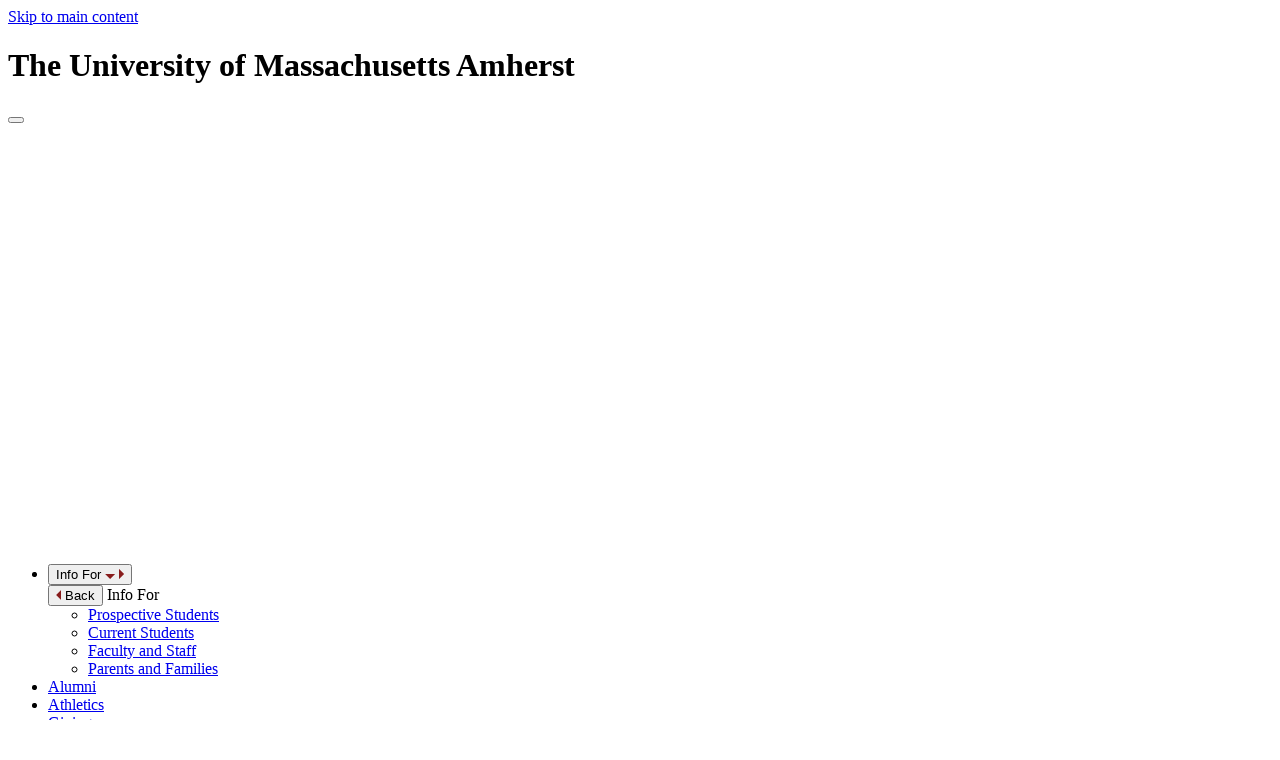

--- FILE ---
content_type: text/html; charset=UTF-8
request_url: https://www.umass.edu/gateway/article/britt-rusert
body_size: 28181
content:
<!DOCTYPE html>
<html lang="en" dir="ltr" prefix="og: https://ogp.me/ns#">
  <head>
    <meta charset="utf-8" />
<meta name="description" content="A published scholar of Black literature and culture, Britt Rusert&#039;s research addresses unique aspects of the history of racial science in the United States." />
<link rel="canonical" href="https://www.umass.edu/gateway/article/britt-rusert" />
<link rel="image_src" href="/sites/default/files/2021-05/2019_Britt_Rusert_js_IMG_6588.jpg" />
<meta property="og:site_name" content="UMass Amherst" />
<meta property="og:type" content="article" />
<meta property="og:url" content="https://www.umass.edu/gateway/article/britt-rusert" />
<meta property="og:title" content="Britt Rusert | UMass Amherst" />
<meta property="og:description" content="A published scholar of Black literature and culture, Britt Rusert&#039;s research addresses unique aspects of the history of racial science in the United States." />
<meta property="og:image" content="https://www.umass.edu/sites/default/files/2021-05/2019_Britt_Rusert_js_IMG_6588.jpg" />
<meta property="og:image:url" content="https://www.umass.edu/sites/default/files/2021-05/2019_Britt_Rusert_js_IMG_6588.jpg" />
<meta name="twitter:card" content="summary" />
<meta name="twitter:description" content="A published scholar of Black literature and culture, Britt Rusert&#039;s research addresses unique aspects of the history of racial science in the United States." />
<meta name="twitter:title" content="Britt Rusert | UMass Amherst" />
<meta name="twitter:image" content="https://www.umass.edu/sites/default/files/2021-05/2019_Britt_Rusert_js_IMG_6588.jpg" />
<meta name="msapplication-TileColor" content="#881c1c" />
<meta name="theme-color" content="#ffffff" />
<meta name="MobileOptimized" content="width" />
<meta name="HandheldFriendly" content="true" />
<meta name="viewport" content="width=device-width, initial-scale=1.0" />
<link rel="apple-touch-icon" sizes="180x180" href="/favicons/apple-touch-icon.png" />
<link rel="icon" type="image/png" sizes="32x32" href="/favicons/favicon-32x32.png" />
<link rel="icon" type="image/png" sizes="16x16" href="/favicons/favicon-16x16.png" />
<link rel="manifest" href="/favicons/site.webmanifest" />
<link rel="mask-icon" href="/favicons/safari-pinned-tab.svg" color="#881c1c" />
<link rel="shortcut icon" href="/favicons/favicon.ico?v=1.0.0" />

    <title>Britt Rusert : UMass Amherst</title>
    <link href="https://fonts.googleapis.com/css2?family=Open+Sans:ital,wght@0,300;0,400;0,600;0,700;0,800;1,300;1,400;1,600;1,700&display=swap" rel="stylesheet">
    <link rel="stylesheet" media="all" href="/sites/default/files/css/css_H90D-EopeUvnIUTNK4D3SEXOK46PzHuVwihIDyOA7tM.css?delta=0&amp;language=en&amp;theme=umass_base&amp;include=[base64]" />
<link rel="stylesheet" media="all" href="/sites/default/files/css/css_JU4dua8pCPadFhgQ9afnxGYk6bURCzMXnGe9PzFcihc.css?delta=1&amp;language=en&amp;theme=umass_base&amp;include=[base64]" />
<link rel="stylesheet" media="all" href="/sites/default/files/css/css_Osn_AEoYmeyeqdkOQadwJE9R27holBzd4KJyRxNeJTw.css?delta=2&amp;language=en&amp;theme=umass_base&amp;include=[base64]" />
<link rel="stylesheet" media="all" href="/sites/default/files/asset_injector/css/chrome_icon_alingment-d4bb86c0c954e5e8e22e1c3458fc1da6.css?t95t9u" />
<link rel="stylesheet" media="all" href="/sites/default/files/css/css_r9HanvUZrT--AaLvcu5Q7IeOeBaICsLTOD5h2q34aoU.css?delta=4&amp;language=en&amp;theme=umass_base&amp;include=[base64]" />

    <script type="application/json" data-drupal-selector="drupal-settings-json">{"path":{"baseUrl":"\/","pathPrefix":"","currentPath":"node\/21266","currentPathIsAdmin":false,"isFront":false,"currentLanguage":"en"},"pluralDelimiter":"\u0003","suppressDeprecationErrors":true,"gtag":{"tagId":"","consentMode":false,"otherIds":[],"events":[],"additionalConfigInfo":[]},"ajaxPageState":{"libraries":"[base64]","theme":"umass_base","theme_token":null},"ajaxTrustedUrl":[],"gtm":{"tagId":null,"settings":{"data_layer":"dataLayer","include_classes":false,"allowlist_classes":"","blocklist_classes":"","include_environment":false,"environment_id":"","environment_token":""},"tagIds":["GTM-TZKZB3"]},"cookieconsent":{"message":"We use cookies to personalize content and ads, to provide social media features and to analyze our traffic. We also share information about your use of our site with our social media, advertising and analytics partners. Review our Privacy Policy to learn more.","dismiss":"Accept and Continue","learnMore":"More Info","link":"\/gateway\/site-policies","path":"\/","expiry":365,"target":"_self","domain":".www.umass.edu","markup":"\u003Cdiv class=\u0022cc_banner cc_container cc_container--open\u0022\u003E\n  \u003Cp class=\u0022cc_message\u0022\u003EWe use cookies to personalize content and ads, to provide social media features and to analyze our traffic. We also share information about your use of our site with our social media, advertising and analytics partners. Review our Privacy Policy to learn more. \u003Ca data-cc-if=\u0022options.link\u0022 target=\u0022_self\u0022 class=\u0022cc_more_info\u0022 href=\u0022\/gateway\/site-policies\u0022\u003EMore Info\u003C\/a\u003E\u003C\/p\u003E\n  \u003Ca href=\u0022#null\u0022 data-cc-event=\u0022click:dismiss\u0022 target=\u0022_blank\u0022 class=\u0022cc_btn cc_btn_accept_all\u0022\u003EAccept and Continue\u003C\/a\u003E\n  \u003Ca class=\u0022cc_logo\u0022 target=\u0022_blank\u0022 href=\u0022http:\/\/silktide.com\/cookieconsent\u0022\u003ECookie Consent plugin for the EU cookie law\u003C\/a\u003E\n\u003C\/div\u003E\n","container":"footer","theme":false},"data":{"extlink":{"extTarget":true,"extTargetAppendNewWindowDisplay":false,"extTargetAppendNewWindowLabel":"(opens in a new window)","extTargetNoOverride":true,"extNofollow":false,"extTitleNoOverride":false,"extNoreferrer":true,"extFollowNoOverride":false,"extClass":"0","extLabel":"(link is external)","extImgClass":false,"extSubdomains":true,"extExclude":"","extInclude":"","extCssExclude":"","extCssInclude":"","extCssExplicit":"","extAlert":false,"extAlertText":"This link will take you to an external web site. We are not responsible for their content.","extHideIcons":false,"mailtoClass":"0","telClass":"tel","mailtoLabel":"(link sends email)","telLabel":"(link is a phone number)","extUseFontAwesome":false,"extIconPlacement":"append","extPreventOrphan":false,"extFaLinkClasses":"fa fa-external-link","extFaMailtoClasses":"fa fa-envelope-o","extAdditionalLinkClasses":"","extAdditionalMailtoClasses":"","extAdditionalTelClasses":"","extFaTelClasses":"fa fa-phone","allowedDomains":null,"extExcludeNoreferrer":""}},"user":{"uid":0,"permissionsHash":"3a306e1a42767a4812c09e9691bf919097d222a05fbd0bd23d4ca129cccd8481"}}</script>
<script src="/sites/default/files/js/js_I8OmEwvysmXJC_SjdVhiqM7cEQVZNGPBXG5vHtGVRYs.js?scope=header&amp;delta=0&amp;language=en&amp;theme=umass_base&amp;include=eJxdzjEOgzAMheELQXOGjt27Rya4wSWxUey0wOnL0IGwWPq_xS-IzIRBWJHNhXP1mbhrxCmaEUftcLVEPLux1AXS7Z9dFIkJvUF08TjXvsEb1hZzVzOo-gEUHYzjU-68NZZS05N8sDzYjjlnTrBvXmlHPWsGYp-Ra4My0PH_yopQwuRfUppN3wmsJ16q_QCsKXUJ"></script>
<script src="/modules/contrib/google_tag/js/gtag.js?t95t9u"></script>
<script src="/modules/contrib/google_tag/js/gtm.js?t95t9u"></script>

  </head>
  <body class="umass-platform-homepage path-node page-node-type-article article">
        <a class="skip-link" href="#main-content">
      Skip to main content
    </a>

    <noscript><iframe src="https://www.googletagmanager.com/ns.html?id=GTM-TZKZB3"
                  height="0" width="0" style="display:none;visibility:hidden"></iframe></noscript>

      <div class="dialog-off-canvas-main-canvas" data-off-canvas-main-canvas>
    <header id="l--main-header">
  <h1 class="visually-hidden">The University of Massachusetts Amherst</h1>
    
  <div class="region region-header r--region r--header">
    <section class="cc-component-container cc--header" aria-label="Site Header">
      <div class="c--component c--header">
        <div class="cc--component-container cc--hamburger">
          <div class="c--component c--hamburger">
            <button class="hamburger hamburger--squeeze" aria-label="Open Mobile Navigation">
              <span class="hamburger-box">
                <span class="hamburger-inner"></span>
              </span>
            </button>
          </div>
        </div>

        <div id="block-headerbranding" class="block block-fixed-block-content block-fixed-block-contentheader-branding cc--component-container cc--header-branding">
  <div class="c--component c--header-branding">
    
    
          <a href="/" aria-label="UMass Amherst">
        
            <div><svg style="enable-background:new 0 0 500 166;" version="1.1" x="0px" y="0px" viewBox="0 0 500 166" preserveAspectRatio="xMidYMid meet"><g id="white"><path class="st0" d="M50.4,2.02c-4.32.29-5.98,1.3-6.34,4.25-.22,1.94-.36,5.04-.36,11.67v5.98c0,8.5-1.3,14.62-5.47,19.01-3.31,3.46-8.14,4.97-12.89,4.97-4.18,0-8.35-1.01-11.52-3.46-4.32-3.31-6.34-8.71-6.34-17.14V9.29c0-6.48-.58-6.77-6.26-7.27V0h18.65v2.02c-5.69.36-6.26.79-6.26,7.27v16.42c0,11.59,4.61,18.22,13.54,18.22,10.37,0,13.61-8.64,13.61-20.52v-5.47c0-6.62-.22-9.65-.5-11.88-.43-2.81-1.94-3.67-6.98-4.03V0h17.14v2.02Z" /><path class="st0" d="M69.47,46.8v-1.87c4.25-.43,4.75-1.01,4.75-5.98v-12.02c0-4.97-1.73-8.21-6.55-8.21-2.88,0-5.69,1.8-7.85,3.67v16.92c0,4.9.43,5.18,4.68,5.62v1.87h-15.62v-1.87c4.9-.5,5.26-.86,5.26-5.62v-14.91c0-4.61-.43-4.82-4.32-5.54v-1.66c3.46-.65,6.84-1.51,10.01-2.95v5.76c1.44-1.08,3.02-2.16,4.82-3.38,2.02-1.3,3.89-2.16,5.98-2.16,5.69,0,9.29,3.96,9.29,10.94v13.9c0,4.9.36,5.18,4.54,5.62v1.87h-14.98Z" /><path class="st0" d="M87.76,46.8v-1.87c4.54-.43,5.04-.86,5.04-5.76v-14.83c0-4.46-.22-4.75-4.54-5.47v-1.73c3.67-.58,7.06-1.51,10.23-2.81v24.84c0,4.9.5,5.33,5.11,5.76v1.87h-15.84ZM91.58,4.54c0-2.16,1.73-3.74,3.67-3.74s3.6,1.58,3.6,3.74c0,1.94-1.58,3.67-3.67,3.67-1.87,0-3.6-1.73-3.6-3.67Z" /><path class="st0" d="M137.08,17.14c-3.74.5-4.39,1.15-6.34,5.47-2.38,5.4-6.19,14.26-10.15,24.99h-1.94c-3.24-8.64-6.55-16.85-9.94-25.2-1.66-4.18-2.23-4.68-6.12-5.26v-1.8h14.76v1.8c-3.89.5-4.03,1.08-2.88,4.18,1.87,5.04,4.75,12.6,6.84,17.79,2.52-5.98,4.82-12.53,6.41-17.21,1.08-3.46.65-4.25-3.46-4.75v-1.8h12.82v1.8Z" /><path class="st0" d="M161.06,40.68c-4.54,5.69-9.5,6.98-11.74,6.98-8.86,0-14.04-7.2-14.04-15.34,0-4.97,1.8-9.36,4.75-12.6,2.95-3.31,6.84-5.26,10.58-5.26,5.98,0,10.8,5.33,10.8,10.94,0,1.44-.36,2.02-1.66,2.3-1.22.22-10.23.94-18.79,1.22.07,9.79,5.69,13.83,10.73,13.83,2.88,0,5.62-1.15,8.21-3.6l1.15,1.51ZM141.33,25.99c4.03,0,7.99-.07,12.17-.22,1.3,0,1.73-.43,1.73-1.44.07-3.74-2.38-7.2-6.34-7.2-3.31,0-6.48,3.02-7.56,8.86Z" /><path class="st0" d="M175.67,22.11c2.16-3.6,5.26-7.63,8.71-7.63,2.45,0,4.18,1.87,4.18,3.6,0,1.44-.94,2.88-2.3,3.53-.86.36-1.51.29-1.94-.14-1.01-1.08-1.87-1.51-3.02-1.51-1.87,0-4.18,2.16-5.76,6.19v13.18c0,4.75.36,5.18,5.9,5.62v1.87h-16.56v-1.87c4.46-.43,4.97-.86,4.97-5.62v-14.91c0-4.75-.36-5.04-4.46-5.62v-1.58c3.53-.58,6.7-1.44,10.15-2.95v7.85h.14Z" /><path class="st0" d="M208.79,23.83c-1.37-4.25-3.89-7.13-7.42-7.13-2.74,0-4.68,2.16-4.68,4.97,0,3.24,2.88,4.9,6.12,6.26,5.4,2.23,9.07,4.82,9.07,9.79,0,6.55-6.12,9.94-11.88,9.94-3.67,0-6.98-1.37-8.28-2.45-.5-1.01-1.15-5.9-1.15-8.5l1.87-.36c1.3,4.75,4.54,8.93,8.86,8.93,2.66,0,5.11-2.02,5.11-5.04s-2.09-4.9-5.69-6.55c-4.32-2.02-9-4.39-9-9.94,0-5.04,4.32-9.29,10.94-9.29,2.95,0,4.9.65,6.41,1.22.58,1.66,1.37,5.9,1.58,7.7l-1.87.43Z" /><path class="st0" d="M215.99,46.8v-1.87c4.54-.43,5.04-.86,5.04-5.76v-14.83c0-4.46-.22-4.75-4.54-5.47v-1.73c3.67-.58,7.06-1.51,10.22-2.81v24.84c0,4.9.5,5.33,5.11,5.76v1.87h-15.84ZM219.81,4.54c0-2.16,1.73-3.74,3.67-3.74s3.6,1.58,3.6,3.74c0,1.94-1.58,3.67-3.67,3.67-1.87,0-3.6-1.73-3.6-3.67Z" /><path class="st0" d="M248.83,46.73c-1.22.65-2.38.94-3.02.94-4.54,0-7.06-2.88-7.06-8.57v-20.95h-4.97l-.29-.72,1.94-2.09h3.31v-5.26l4.68-4.75,1.01.14v9.86h8.14c.65.72.43,2.3-.43,2.81h-7.71v18.51c0,5.83,2.38,6.91,4.18,6.91s3.46-.72,4.46-1.22l.65,1.87-4.9,2.52Z" /><path class="st0" d="M288.35,17.14c-3.82.58-4.46,1.15-6.41,5.26-1.8,3.82-4.03,9.79-9,21.67-4.82,11.52-6.41,15.63-7.42,19.51-.36,1.37-1.3,1.73-2.3,1.73-2.02,0-4.1-1.73-4.1-3.46,0-1.15.65-1.8,1.87-2.59,2.23-1.44,3.67-3.24,5.33-6.41,1.37-2.52,1.94-4.03,2.23-4.97.36-1.08.36-2.02-.07-3.24-2.88-8.21-6.12-16.92-8.28-22.03-1.51-3.96-2.23-4.9-6.19-5.47v-1.8h14.62v1.8c-3.31.58-3.67,1.3-2.74,3.96l6.55,18.07c2.02-4.9,5.11-13.39,6.62-17.93.86-2.74.36-3.53-3.74-4.1v-1.8h13.03v1.8Z" /><path class="st0" d="M41.9,104.84v-2.02c5.83-.58,6.12-.94,6.05-8.57l-.22-29.38h-.29l-17.57,39.46h-1.44l-16.13-38.45h-.14l-1.08,20.52c-.29,5.9-.29,9.07-.22,11.95.14,3.46,1.87,3.96,6.62,4.46v2.02H.71v-2.02c4.18-.5,5.62-1.3,6.12-4.32.36-2.52.79-5.69,1.37-13.18l1.01-14.98c.65-9.36.29-9.65-6.26-10.3v-2.02h11.81l16.42,36,16.63-36h12.24v2.02c-6.34.58-6.84.72-6.62,8.14l.72,26.07c.22,7.63.43,7.99,6.7,8.57v2.02h-18.94Z" /><path class="st0" d="M86.03,105.7c-1.08,0-2.59-.65-3.38-1.37-.94-1.01-1.37-2.02-1.73-3.24-2.88,1.94-6.34,4.61-8.5,4.61-5.11,0-8.64-4.25-8.64-8.79,0-3.53,1.87-5.76,5.83-7.13,4.32-1.44,9.58-3.38,11.16-4.68v-1.3c0-5.18-2.45-8.14-6.05-8.14-1.44,0-2.52.58-3.24,1.44-.94.94-1.58,2.52-2.16,4.75-.29,1.15-1.08,1.66-2.09,1.66-1.3,0-3.17-1.44-3.17-3.1,0-1.08.94-1.87,2.3-2.88,2.02-1.44,6.7-4.25,10.8-5.04,2.16,0,4.32.65,5.9,1.94,2.52,2.09,3.24,5.04,3.24,8.78v13.39c0,3.24,1.3,4.32,2.52,4.32.86,0,1.87-.36,2.59-.79l.72,1.87-6.12,3.67ZM80.78,87.56c-1.51.79-4.97,2.3-6.48,3.02-2.81,1.3-4.39,2.66-4.39,5.26,0,3.74,2.88,5.54,5.11,5.54,1.87-.07,4.39-1.3,5.76-2.59v-11.23Z" /><path class="st0" d="M112.67,81.87c-1.37-4.25-3.89-7.13-7.42-7.13-2.74,0-4.68,2.16-4.68,4.97,0,3.24,2.88,4.9,6.12,6.27,5.4,2.23,9.07,4.82,9.07,9.79,0,6.55-6.12,9.94-11.88,9.94-3.67,0-6.98-1.37-8.28-2.45-.5-1.01-1.15-5.9-1.15-8.5l1.87-.36c1.3,4.75,4.54,8.93,8.86,8.93,2.66,0,5.11-2.02,5.11-5.04s-2.09-4.9-5.69-6.55c-4.32-2.02-9-4.39-9-9.94,0-5.04,4.32-9.29,10.94-9.29,2.95,0,4.9.65,6.41,1.22.58,1.66,1.37,5.9,1.58,7.7l-1.87.43Z" /><path class="st0" d="M138.02,81.87c-1.37-4.25-3.89-7.13-7.42-7.13-2.74,0-4.68,2.16-4.68,4.97,0,3.24,2.88,4.9,6.12,6.27,5.4,2.23,9.07,4.82,9.07,9.79,0,6.55-6.12,9.94-11.88,9.94-3.67,0-6.98-1.37-8.28-2.45-.5-1.01-1.15-5.9-1.15-8.5l1.87-.36c1.3,4.75,4.54,8.93,8.86,8.93,2.66,0,5.11-2.02,5.11-5.04s-2.09-4.9-5.69-6.55c-4.32-2.02-9-4.39-9-9.94,0-5.04,4.32-9.29,10.94-9.29,2.95,0,4.9.65,6.41,1.22.58,1.66,1.37,5.9,1.58,7.7l-1.87.43Z" /><path class="st0" d="M167.18,105.7c-1.08,0-2.59-.65-3.38-1.37-.94-1.01-1.37-2.02-1.73-3.24-2.88,1.94-6.34,4.61-8.5,4.61-5.11,0-8.64-4.25-8.64-8.79,0-3.53,1.87-5.76,5.83-7.13,4.32-1.44,9.58-3.38,11.16-4.68v-1.3c0-5.18-2.45-8.14-6.05-8.14-1.44,0-2.52.58-3.24,1.44-.94.94-1.58,2.52-2.16,4.75-.29,1.15-1.08,1.66-2.09,1.66-1.3,0-3.17-1.44-3.17-3.1,0-1.08.94-1.87,2.3-2.88,2.02-1.44,6.7-4.25,10.8-5.04,2.16,0,4.32.65,5.9,1.94,2.52,2.09,3.24,5.04,3.24,8.78v13.39c0,3.24,1.3,4.32,2.52,4.32.86,0,1.87-.36,2.59-.79l.72,1.87-6.12,3.67ZM161.92,87.56c-1.51.79-4.97,2.3-6.48,3.02-2.81,1.3-4.39,2.66-4.39,5.26,0,3.74,2.88,5.54,5.11,5.54,1.87-.07,4.39-1.3,5.76-2.59v-11.23Z" /><path class="st0" d="M200.95,98.36c-3.17,4.18-7.99,7.34-12.24,7.34-9.07,0-14.4-7.34-14.4-15.05,0-5.54,2.38-10.37,7.2-14.11,3.74-2.88,8.06-4.03,10.87-4.03s5.26.94,6.41,1.87c.94.79,1.15,1.44,1.15,2.23,0,1.51-1.58,3.1-2.38,3.1-.36,0-.72-.22-1.37-.79-2.16-2.02-4.68-2.95-7.2-2.95-4.75,0-8.93,3.96-8.93,11.52,0,10.01,6.84,13.32,10.87,13.32,3.1,0,5.47-.86,8.78-3.96l1.22,1.51Z" /><path class="st0" d="M221.47,104.84v-1.87c4.18-.43,4.75-.86,4.75-5.54v-11.95c0-5.9-2.23-8.86-7.06-8.86-2.74,0-5.47,1.37-7.49,3.67v17.14c0,4.61.36,5.11,4.61,5.54v1.87h-15.27v-1.87c4.32-.36,4.97-.79,4.97-5.54v-34.35c0-4.54-.14-4.9-4.9-5.33v-1.66c3.46-.5,7.78-1.66,10.58-2.52v24.19c2.52-2.59,6.41-5.26,10.3-5.26,5.83,0,9.94,3.67,9.94,12.31v12.6c0,4.75.5,5.18,4.75,5.54v1.87h-15.19Z" /><g><path class="st0" d="M272.23,103.11c-3.31.5-6.98,1.51-10.58,2.59l-.43-.43v-5.11c-1.66,1.22-3.31,2.52-5.33,3.74-2.09,1.22-3.6,1.8-5.54,1.8-4.82,0-8.93-2.95-8.93-10.73v-14.11c0-3.96-.29-4.25-4.39-5.04v-1.66c3.38-.22,6.84-.65,10.3-1.3-.22,2.23-.22,5.62-.22,10.51v9.65c0,6.41,3.1,8.14,6.34,8.14,2.59,0,5.33-1.08,7.78-3.46v-16.78c0-4.1-.43-4.39-5.62-5.11v-1.66c3.74-.22,7.49-.5,11.3-1.3v24.05c0,3.6.58,4.1,3.31,4.25l2.02.14v1.8Z" /><path class="st0" d="M293.68,81.87c-1.37-4.25-3.89-7.13-7.42-7.13-2.74,0-4.68,2.16-4.68,4.97,0,3.24,2.88,4.9,6.12,6.27,5.4,2.23,9.07,4.82,9.07,9.79,0,6.55-6.12,9.94-11.88,9.94-3.67,0-6.98-1.37-8.28-2.45-.5-1.01-1.15-5.9-1.15-8.5l1.87-.36c1.3,4.75,4.54,8.93,8.86,8.93,2.66,0,5.11-2.02,5.11-5.04s-2.09-4.9-5.69-6.55c-4.32-2.02-9-4.39-9-9.94,0-5.04,4.32-9.29,10.94-9.29,2.95,0,4.9.65,6.41,1.22.58,1.66,1.37,5.9,1.58,7.7l-1.87.43Z" /></g><path class="st0" d="M326.59,98.72c-4.54,5.69-9.5,6.98-11.74,6.98-8.86,0-14.04-7.2-14.04-15.34,0-4.97,1.8-9.36,4.75-12.6,2.95-3.31,6.84-5.26,10.58-5.26,5.98,0,10.8,5.33,10.8,10.94,0,1.44-.36,2.02-1.66,2.3-1.22.22-10.22.94-18.79,1.22.07,9.79,5.69,13.83,10.73,13.83,2.88,0,5.62-1.15,8.21-3.6l1.15,1.51ZM306.86,84.03c4.03,0,7.99-.07,12.17-.22,1.3,0,1.73-.43,1.73-1.44.07-3.74-2.38-7.2-6.34-7.2-3.31,0-6.48,3.02-7.56,8.86Z" /><path class="st0" d="M343.87,104.76c-1.22.65-2.38.94-3.02.94-4.54,0-7.06-2.88-7.06-8.57v-20.95h-4.97l-.29-.72,1.94-2.09h3.31v-5.26l4.68-4.75,1.01.14v9.86h8.14c.65.72.43,2.3-.43,2.81h-7.71v18.51c0,5.83,2.38,6.91,4.18,6.91s3.46-.72,4.46-1.22l.65,1.87-4.9,2.52Z" /><path class="st0" d="M364.53,104.76c-1.22.65-2.38.94-3.02.94-4.54,0-7.06-2.88-7.06-8.57v-20.95h-4.97l-.29-.72,1.94-2.09h3.31v-5.26l4.68-4.75,1.01.14v9.86h8.14c.65.72.43,2.3-.43,2.81h-7.71v18.51c0,5.83,2.38,6.91,4.18,6.91s3.46-.72,4.46-1.22l.65,1.87-4.9,2.52Z" /><path class="st0" d="M390.02,81.87c-1.37-4.25-3.89-7.13-7.42-7.13-2.74,0-4.68,2.16-4.68,4.97,0,3.24,2.88,4.9,6.12,6.27,5.4,2.23,9.07,4.82,9.07,9.79,0,6.55-6.12,9.94-11.88,9.94-3.67,0-6.98-1.37-8.28-2.45-.5-1.01-1.15-5.9-1.15-8.5l1.87-.36c1.3,4.75,4.54,8.93,8.86,8.93,2.66,0,5.11-2.02,5.11-5.04s-2.09-4.9-5.69-6.55c-4.32-2.02-9-4.39-9-9.94,0-5.04,4.32-9.29,10.94-9.29,2.95,0,4.9.65,6.41,1.22.58,1.66,1.37,5.9,1.58,7.7l-1.87.43Z" /><g><path class="st0" d="M297.53,32.38c0-6.24,3.31-10.99,7.3-13.1,1.73-.91,3.7-1.54,5.18-1.54,3.98,0,6.38,2.74,6.38,7.49,0,4.13-1.78,8.83-5.14,11.62-2.06,1.73-4.7,3.02-7.39,3.02-4.56,0-6.34-3.6-6.34-7.49ZM307.13,37.66c2.59-1.1,5.23-6.19,5.23-12.34,0-3.89-1.68-5.76-3.89-5.76-.72,0-1.3.19-1.82.43-1.87.82-5.09,4.75-5.09,12.15,0,3.55,1.49,5.81,4.03,5.81.58,0,1.06-.1,1.54-.29Z" /><path class="st0" d="M322.4,18.51c.72-3.65,1.87-7.15,4.03-9.55,2.21-2.45,4.95-3.84,6.87-3.84,1.68,0,2.93,1.2,2.88,2.06,0,.72-.67,1.58-1.2,1.97-.38.29-.86.34-1.2-.05-1.01-1.06-2.02-1.68-3.02-1.68-1.78,0-3.22,2.21-4.66,11.09h5.42l-1.01,1.49-4.8.48c-.86,5.28-1.39,8.21-2.45,13.54-1.68,8.26-3.46,11.86-6.1,14.59-2.11,2.26-4.13,3.02-5.42,3.02-1.39,0-3.02-.96-2.98-2.06,0-.62.58-1.44,1.3-2.02.38-.34.62-.29.91,0,.77.72,2.16,1.2,3.02,1.2.82,0,1.58-.38,2.06-.96.62-.72,1.78-2.74,3.36-12.05,1.15-6.62,1.78-10.66,2.59-15.36h-3.98l-.14-.53,1.44-1.34h3.07Z" /></g><path class="st0" d="M23.66,155.85v-1.62c3.65-.46,4.18-.93,3.42-3.19-.75-2.26-1.91-5.39-3.19-8.93h-12.35c-.93,2.61-1.8,5.05-2.55,7.48-1.28,3.65-.75,4.23,3.6,4.64v1.62H0v-1.62c3.65-.52,4.47-.87,6.5-5.97l12.01-30.45,1.8-.52c3.6,9.98,7.48,21,11.19,31.09,1.86,4.99,2.61,5.51,6.38,5.86v1.62h-14.21ZM17.98,124.82h-.12c-1.86,4.99-3.71,10.03-5.45,14.79h10.67l-5.1-14.79Z" /><path class="st0" d="M71.57,155.85v-1.51c3.42-.35,4.06-.58,4.06-4.7v-9.69c0-4.12-1.45-6.73-5.1-6.73-2.09,0-4.29,1.16-6.5,3.02.12.7.17,1.33.17,2.44v11.31c0,3.65.52,4,3.71,4.35v1.51h-12.41v-1.51c3.6-.35,4.12-.64,4.12-4.47v-9.98c0-4.29-1.51-6.67-5.05-6.67-2.32,0-4.58,1.57-6.32,3.02v13.63c0,3.77.46,4.12,3.31,4.47v1.51h-12.24v-1.51c3.83-.35,4.35-.7,4.35-4.47v-12.01c0-3.71-.17-4-3.54-4.52v-1.33c2.55-.46,5.51-1.22,8.06-2.38v4.7c1.22-.81,2.49-1.86,4.23-2.96,1.51-.93,2.9-1.57,4.76-1.57,2.78,0,5.28,1.74,6.44,4.76,1.68-1.28,3.36-2.38,4.81-3.25,1.22-.81,2.73-1.51,4.35-1.51,4.52,0,7.37,3.19,7.37,8.87v11.19c0,3.89.46,4.12,3.77,4.47v1.51h-12.35Z" /><path class="st0" d="M102.2,155.85v-1.51c3.36-.35,3.83-.7,3.83-4.47v-9.63c0-4.76-1.8-7.13-5.68-7.13-2.2,0-4.41,1.1-6.03,2.96v13.8c0,3.71.29,4.12,3.71,4.47v1.51h-12.3v-1.51c3.48-.29,4-.64,4-4.47v-27.67c0-3.65-.12-3.94-3.94-4.29v-1.33c2.78-.41,6.26-1.33,8.53-2.03v19.49c2.03-2.09,5.16-4.23,8.29-4.23,4.7,0,8,2.96,8,9.92v10.15c0,3.83.41,4.18,3.83,4.47v1.51h-12.24Z" /><path class="st0" d="M137.11,150.92c-3.65,4.58-7.66,5.63-9.45,5.63-7.13,0-11.31-5.8-11.31-12.35,0-4,1.45-7.54,3.83-10.15,2.38-2.67,5.51-4.23,8.53-4.23,4.81,0,8.7,4.29,8.7,8.82,0,1.16-.29,1.62-1.33,1.86-.99.17-8.24.75-15.14.99.06,7.89,4.58,11.14,8.64,11.14,2.32,0,4.52-.93,6.61-2.9l.93,1.22ZM121.22,139.09c3.25,0,6.44-.06,9.8-.17,1.04,0,1.39-.35,1.39-1.16.06-3.02-1.91-5.8-5.1-5.8-2.67,0-5.22,2.44-6.09,7.13Z" /><path class="st0" d="M148.89,135.96c1.74-2.9,4.23-6.15,7.02-6.15,1.97,0,3.36,1.51,3.36,2.9,0,1.16-.75,2.32-1.86,2.84-.7.29-1.22.23-1.57-.12-.81-.87-1.51-1.22-2.44-1.22-1.51,0-3.36,1.74-4.64,4.99v10.61c0,3.83.29,4.18,4.76,4.52v1.51h-13.34v-1.51c3.6-.35,4-.7,4-4.52v-12c0-3.83-.29-4.06-3.6-4.52v-1.28c2.84-.46,5.39-1.16,8.18-2.38v6.32h.12Z" /><path class="st0" d="M175.28,137.35c-1.1-3.42-3.13-5.74-5.97-5.74-2.2,0-3.77,1.74-3.77,4,0,2.61,2.32,3.94,4.93,5.05,4.35,1.8,7.31,3.89,7.31,7.89,0,5.28-4.93,8-9.57,8-2.96,0-5.63-1.1-6.67-1.97-.41-.81-.93-4.76-.93-6.84l1.51-.29c1.04,3.83,3.65,7.19,7.13,7.19,2.15,0,4.12-1.62,4.12-4.06s-1.68-3.94-4.58-5.28c-3.48-1.62-7.25-3.54-7.25-8,0-4.06,3.48-7.48,8.82-7.48,2.38,0,3.94.52,5.16.99.46,1.33,1.1,4.76,1.28,6.21l-1.51.35Z" /><path class="st0" d="M191.4,155.79c-.99.52-1.91.75-2.44.75-3.65,0-5.68-2.32-5.68-6.9v-16.88h-4l-.23-.58,1.57-1.68h2.67v-4.23l3.77-3.83.81.12v7.95h6.55c.52.58.35,1.86-.35,2.26h-6.21v14.91c0,4.7,1.91,5.57,3.36,5.57s2.78-.58,3.6-.99l.52,1.51-3.94,2.03Z" /></g><g id="black"><path class="st0" d="M50.4,2.02c-4.32.29-5.98,1.3-6.34,4.25-.22,1.94-.36,5.04-.36,11.67v5.98c0,8.5-1.3,14.62-5.47,19.01-3.31,3.46-8.14,4.97-12.89,4.97-4.18,0-8.35-1.01-11.52-3.46-4.32-3.31-6.34-8.71-6.34-17.14V9.29c0-6.48-.58-6.77-6.26-7.27V0h18.65v2.02c-5.69.36-6.26.79-6.26,7.27v16.42c0,11.59,4.61,18.22,13.54,18.22,10.37,0,13.61-8.64,13.61-20.52v-5.47c0-6.62-.22-9.65-.5-11.88-.43-2.81-1.94-3.67-6.98-4.03V0h17.14v2.02Z" /><path class="st0" d="M69.47,46.8v-1.87c4.25-.43,4.75-1.01,4.75-5.98v-12.02c0-4.97-1.73-8.21-6.55-8.21-2.88,0-5.69,1.8-7.85,3.67v16.92c0,4.9.43,5.18,4.68,5.62v1.87h-15.62v-1.87c4.9-.5,5.26-.86,5.26-5.62v-14.91c0-4.61-.43-4.82-4.32-5.54v-1.66c3.46-.65,6.84-1.51,10.01-2.95v5.76c1.44-1.08,3.02-2.16,4.82-3.38,2.02-1.3,3.89-2.16,5.98-2.16,5.69,0,9.29,3.96,9.29,10.94v13.9c0,4.9.36,5.18,4.54,5.62v1.87h-14.98Z" /><path class="st0" d="M87.76,46.8v-1.87c4.54-.43,5.04-.86,5.04-5.76v-14.83c0-4.46-.22-4.75-4.54-5.47v-1.73c3.67-.58,7.06-1.51,10.23-2.81v24.84c0,4.9.5,5.33,5.11,5.76v1.87h-15.84ZM91.58,4.54c0-2.16,1.73-3.74,3.67-3.74s3.6,1.58,3.6,3.74c0,1.94-1.58,3.67-3.67,3.67-1.87,0-3.6-1.73-3.6-3.67Z" /><path class="st0" d="M137.08,17.14c-3.74.5-4.39,1.15-6.34,5.47-2.38,5.4-6.19,14.26-10.15,24.99h-1.94c-3.24-8.64-6.55-16.85-9.94-25.2-1.66-4.18-2.23-4.68-6.12-5.26v-1.8h14.76v1.8c-3.89.5-4.03,1.08-2.88,4.18,1.87,5.04,4.75,12.6,6.84,17.79,2.52-5.98,4.82-12.53,6.41-17.21,1.08-3.46.65-4.25-3.46-4.75v-1.8h12.82v1.8Z" /><path class="st0" d="M161.06,40.68c-4.54,5.69-9.5,6.98-11.74,6.98-8.86,0-14.04-7.2-14.04-15.34,0-4.97,1.8-9.36,4.75-12.6,2.95-3.31,6.84-5.26,10.58-5.26,5.98,0,10.8,5.33,10.8,10.94,0,1.44-.36,2.02-1.66,2.3-1.22.22-10.23.94-18.79,1.22.07,9.79,5.69,13.83,10.73,13.83,2.88,0,5.62-1.15,8.21-3.6l1.15,1.51ZM141.33,25.99c4.03,0,7.99-.07,12.17-.22,1.3,0,1.73-.43,1.73-1.44.07-3.74-2.38-7.2-6.34-7.2-3.31,0-6.48,3.02-7.56,8.86Z" /><path class="st0" d="M175.67,22.11c2.16-3.6,5.26-7.63,8.71-7.63,2.45,0,4.18,1.87,4.18,3.6,0,1.44-.94,2.88-2.3,3.53-.86.36-1.51.29-1.94-.14-1.01-1.08-1.87-1.51-3.02-1.51-1.87,0-4.18,2.16-5.76,6.19v13.18c0,4.75.36,5.18,5.9,5.62v1.87h-16.56v-1.87c4.46-.43,4.97-.86,4.97-5.62v-14.91c0-4.75-.36-5.04-4.46-5.62v-1.58c3.53-.58,6.7-1.44,10.15-2.95v7.85h.14Z" /><path class="st0" d="M208.79,23.83c-1.37-4.25-3.89-7.13-7.42-7.13-2.74,0-4.68,2.16-4.68,4.97,0,3.24,2.88,4.9,6.12,6.26,5.4,2.23,9.07,4.82,9.07,9.79,0,6.55-6.12,9.94-11.88,9.94-3.67,0-6.98-1.37-8.28-2.45-.5-1.01-1.15-5.9-1.15-8.5l1.87-.36c1.3,4.75,4.54,8.93,8.86,8.93,2.66,0,5.11-2.02,5.11-5.04s-2.09-4.9-5.69-6.55c-4.32-2.02-9-4.39-9-9.94,0-5.04,4.32-9.29,10.94-9.29,2.95,0,4.9.65,6.41,1.22.58,1.66,1.37,5.9,1.58,7.7l-1.87.43Z" /><path class="st0" d="M215.99,46.8v-1.87c4.54-.43,5.04-.86,5.04-5.76v-14.83c0-4.46-.22-4.75-4.54-5.47v-1.73c3.67-.58,7.06-1.51,10.22-2.81v24.84c0,4.9.5,5.33,5.11,5.76v1.87h-15.84ZM219.81,4.54c0-2.16,1.73-3.74,3.67-3.74s3.6,1.58,3.6,3.74c0,1.94-1.58,3.67-3.67,3.67-1.87,0-3.6-1.73-3.6-3.67Z" /><path class="st0" d="M248.83,46.73c-1.22.65-2.38.94-3.02.94-4.54,0-7.06-2.88-7.06-8.57v-20.95h-4.97l-.29-.72,1.94-2.09h3.31v-5.26l4.68-4.75,1.01.14v9.86h8.14c.65.72.43,2.3-.43,2.81h-7.71v18.51c0,5.83,2.38,6.91,4.18,6.91s3.46-.72,4.46-1.22l.65,1.87-4.9,2.52Z" /><path class="st0" d="M288.35,17.14c-3.82.58-4.46,1.15-6.41,5.26-1.8,3.82-4.03,9.79-9,21.67-4.82,11.52-6.41,15.63-7.42,19.51-.36,1.37-1.3,1.73-2.3,1.73-2.02,0-4.1-1.73-4.1-3.46,0-1.15.65-1.8,1.87-2.59,2.23-1.44,3.67-3.24,5.33-6.41,1.37-2.52,1.94-4.03,2.23-4.97.36-1.08.36-2.02-.07-3.24-2.88-8.21-6.12-16.92-8.28-22.03-1.51-3.96-2.23-4.9-6.19-5.47v-1.8h14.62v1.8c-3.31.58-3.67,1.3-2.74,3.96l6.55,18.07c2.02-4.9,5.11-13.39,6.62-17.93.86-2.74.36-3.53-3.74-4.1v-1.8h13.03v1.8Z" /><path class="st0" d="M41.9,104.84v-2.02c5.83-.58,6.12-.94,6.05-8.57l-.22-29.38h-.29l-17.57,39.46h-1.44l-16.13-38.45h-.14l-1.08,20.52c-.29,5.9-.29,9.07-.22,11.95.14,3.46,1.87,3.96,6.62,4.46v2.02H.71v-2.02c4.18-.5,5.62-1.3,6.12-4.32.36-2.52.79-5.69,1.37-13.18l1.01-14.98c.65-9.36.29-9.65-6.26-10.3v-2.02h11.81l16.42,36,16.63-36h12.24v2.02c-6.34.58-6.84.72-6.62,8.14l.72,26.07c.22,7.63.43,7.99,6.7,8.57v2.02h-18.94Z" /><path class="st0" d="M86.03,105.7c-1.08,0-2.59-.65-3.38-1.37-.94-1.01-1.37-2.02-1.73-3.24-2.88,1.94-6.34,4.61-8.5,4.61-5.11,0-8.64-4.25-8.64-8.79,0-3.53,1.87-5.76,5.83-7.13,4.32-1.44,9.58-3.38,11.16-4.68v-1.3c0-5.18-2.45-8.14-6.05-8.14-1.44,0-2.52.58-3.24,1.44-.94.94-1.58,2.52-2.16,4.75-.29,1.15-1.08,1.66-2.09,1.66-1.3,0-3.17-1.44-3.17-3.1,0-1.08.94-1.87,2.3-2.88,2.02-1.44,6.7-4.25,10.8-5.04,2.16,0,4.32.65,5.9,1.94,2.52,2.09,3.24,5.04,3.24,8.78v13.39c0,3.24,1.3,4.32,2.52,4.32.86,0,1.87-.36,2.59-.79l.72,1.87-6.12,3.67ZM80.78,87.56c-1.51.79-4.97,2.3-6.48,3.02-2.81,1.3-4.39,2.66-4.39,5.26,0,3.74,2.88,5.54,5.11,5.54,1.87-.07,4.39-1.3,5.76-2.59v-11.23Z" /><path class="st0" d="M112.67,81.87c-1.37-4.25-3.89-7.13-7.42-7.13-2.74,0-4.68,2.16-4.68,4.97,0,3.24,2.88,4.9,6.12,6.27,5.4,2.23,9.07,4.82,9.07,9.79,0,6.55-6.12,9.94-11.88,9.94-3.67,0-6.98-1.37-8.28-2.45-.5-1.01-1.15-5.9-1.15-8.5l1.87-.36c1.3,4.75,4.54,8.93,8.86,8.93,2.66,0,5.11-2.02,5.11-5.04s-2.09-4.9-5.69-6.55c-4.32-2.02-9-4.39-9-9.94,0-5.04,4.32-9.29,10.94-9.29,2.95,0,4.9.65,6.41,1.22.58,1.66,1.37,5.9,1.58,7.7l-1.87.43Z" /><path class="st0" d="M138.02,81.87c-1.37-4.25-3.89-7.13-7.42-7.13-2.74,0-4.68,2.16-4.68,4.97,0,3.24,2.88,4.9,6.12,6.27,5.4,2.23,9.07,4.82,9.07,9.79,0,6.55-6.12,9.94-11.88,9.94-3.67,0-6.98-1.37-8.28-2.45-.5-1.01-1.15-5.9-1.15-8.5l1.87-.36c1.3,4.75,4.54,8.93,8.86,8.93,2.66,0,5.11-2.02,5.11-5.04s-2.09-4.9-5.69-6.55c-4.32-2.02-9-4.39-9-9.94,0-5.04,4.32-9.29,10.94-9.29,2.95,0,4.9.65,6.41,1.22.58,1.66,1.37,5.9,1.58,7.7l-1.87.43Z" /><path class="st0" d="M167.18,105.7c-1.08,0-2.59-.65-3.38-1.37-.94-1.01-1.37-2.02-1.73-3.24-2.88,1.94-6.34,4.61-8.5,4.61-5.11,0-8.64-4.25-8.64-8.79,0-3.53,1.87-5.76,5.83-7.13,4.32-1.44,9.58-3.38,11.16-4.68v-1.3c0-5.18-2.45-8.14-6.05-8.14-1.44,0-2.52.58-3.24,1.44-.94.94-1.58,2.52-2.16,4.75-.29,1.15-1.08,1.66-2.09,1.66-1.3,0-3.17-1.44-3.17-3.1,0-1.08.94-1.87,2.3-2.88,2.02-1.44,6.7-4.25,10.8-5.04,2.16,0,4.32.65,5.9,1.94,2.52,2.09,3.24,5.04,3.24,8.78v13.39c0,3.24,1.3,4.32,2.52,4.32.86,0,1.87-.36,2.59-.79l.72,1.87-6.12,3.67ZM161.92,87.56c-1.51.79-4.97,2.3-6.48,3.02-2.81,1.3-4.39,2.66-4.39,5.26,0,3.74,2.88,5.54,5.11,5.54,1.87-.07,4.39-1.3,5.76-2.59v-11.23Z" /><path class="st0" d="M200.95,98.36c-3.17,4.18-7.99,7.34-12.24,7.34-9.07,0-14.4-7.34-14.4-15.05,0-5.54,2.38-10.37,7.2-14.11,3.74-2.88,8.06-4.03,10.87-4.03s5.26.94,6.41,1.87c.94.79,1.15,1.44,1.15,2.23,0,1.51-1.58,3.1-2.38,3.1-.36,0-.72-.22-1.37-.79-2.16-2.02-4.68-2.95-7.2-2.95-4.75,0-8.93,3.96-8.93,11.52,0,10.01,6.84,13.32,10.87,13.32,3.1,0,5.47-.86,8.78-3.96l1.22,1.51Z" /><path class="st0" d="M221.47,104.84v-1.87c4.18-.43,4.75-.86,4.75-5.54v-11.95c0-5.9-2.23-8.86-7.06-8.86-2.74,0-5.47,1.37-7.49,3.67v17.14c0,4.61.36,5.11,4.61,5.54v1.87h-15.27v-1.87c4.32-.36,4.97-.79,4.97-5.54v-34.35c0-4.54-.14-4.9-4.9-5.33v-1.66c3.46-.5,7.78-1.66,10.58-2.52v24.19c2.52-2.59,6.41-5.26,10.3-5.26,5.83,0,9.94,3.67,9.94,12.31v12.6c0,4.75.5,5.18,4.75,5.54v1.87h-15.19Z" /><g><path class="st0" d="M272.23,103.11c-3.31.5-6.98,1.51-10.58,2.59l-.43-.43v-5.11c-1.66,1.22-3.31,2.52-5.33,3.74-2.09,1.22-3.6,1.8-5.54,1.8-4.82,0-8.93-2.95-8.93-10.73v-14.11c0-3.96-.29-4.25-4.39-5.04v-1.66c3.38-.22,6.84-.65,10.3-1.3-.22,2.23-.22,5.62-.22,10.51v9.65c0,6.41,3.1,8.14,6.34,8.14,2.59,0,5.33-1.08,7.78-3.46v-16.78c0-4.1-.43-4.39-5.62-5.11v-1.66c3.74-.22,7.49-.5,11.3-1.3v24.05c0,3.6.58,4.1,3.31,4.25l2.02.14v1.8Z" /><path class="st0" d="M293.68,81.87c-1.37-4.25-3.89-7.13-7.42-7.13-2.74,0-4.68,2.16-4.68,4.97,0,3.24,2.88,4.9,6.12,6.27,5.4,2.23,9.07,4.82,9.07,9.79,0,6.55-6.12,9.94-11.88,9.94-3.67,0-6.98-1.37-8.28-2.45-.5-1.01-1.15-5.9-1.15-8.5l1.87-.36c1.3,4.75,4.54,8.93,8.86,8.93,2.66,0,5.11-2.02,5.11-5.04s-2.09-4.9-5.69-6.55c-4.32-2.02-9-4.39-9-9.94,0-5.04,4.32-9.29,10.94-9.29,2.95,0,4.9.65,6.41,1.22.58,1.66,1.37,5.9,1.58,7.7l-1.87.43Z" /></g><path class="st0" d="M326.59,98.72c-4.54,5.69-9.5,6.98-11.74,6.98-8.86,0-14.04-7.2-14.04-15.34,0-4.97,1.8-9.36,4.75-12.6,2.95-3.31,6.84-5.26,10.58-5.26,5.98,0,10.8,5.33,10.8,10.94,0,1.44-.36,2.02-1.66,2.3-1.22.22-10.22.94-18.79,1.22.07,9.79,5.69,13.83,10.73,13.83,2.88,0,5.62-1.15,8.21-3.6l1.15,1.51ZM306.86,84.03c4.03,0,7.99-.07,12.17-.22,1.3,0,1.73-.43,1.73-1.44.07-3.74-2.38-7.2-6.34-7.2-3.31,0-6.48,3.02-7.56,8.86Z" /><path class="st0" d="M343.87,104.76c-1.22.65-2.38.94-3.02.94-4.54,0-7.06-2.88-7.06-8.57v-20.95h-4.97l-.29-.72,1.94-2.09h3.31v-5.26l4.68-4.75,1.01.14v9.86h8.14c.65.72.43,2.3-.43,2.81h-7.71v18.51c0,5.83,2.38,6.91,4.18,6.91s3.46-.72,4.46-1.22l.65,1.87-4.9,2.52Z" /><path class="st0" d="M364.53,104.76c-1.22.65-2.38.94-3.02.94-4.54,0-7.06-2.88-7.06-8.57v-20.95h-4.97l-.29-.72,1.94-2.09h3.31v-5.26l4.68-4.75,1.01.14v9.86h8.14c.65.72.43,2.3-.43,2.81h-7.71v18.51c0,5.83,2.38,6.91,4.18,6.91s3.46-.72,4.46-1.22l.65,1.87-4.9,2.52Z" /><path class="st0" d="M390.02,81.87c-1.37-4.25-3.89-7.13-7.42-7.13-2.74,0-4.68,2.16-4.68,4.97,0,3.24,2.88,4.9,6.12,6.27,5.4,2.23,9.07,4.82,9.07,9.79,0,6.55-6.12,9.94-11.88,9.94-3.67,0-6.98-1.37-8.28-2.45-.5-1.01-1.15-5.9-1.15-8.5l1.87-.36c1.3,4.75,4.54,8.93,8.86,8.93,2.66,0,5.11-2.02,5.11-5.04s-2.09-4.9-5.69-6.55c-4.32-2.02-9-4.39-9-9.94,0-5.04,4.32-9.29,10.94-9.29,2.95,0,4.9.65,6.41,1.22.58,1.66,1.37,5.9,1.58,7.7l-1.87.43Z" /><g><path class="st0" d="M297.53,32.38c0-6.24,3.31-10.99,7.3-13.1,1.73-.91,3.7-1.54,5.18-1.54,3.98,0,6.38,2.74,6.38,7.49,0,4.13-1.78,8.83-5.14,11.62-2.06,1.73-4.7,3.02-7.39,3.02-4.56,0-6.34-3.6-6.34-7.49ZM307.13,37.66c2.59-1.1,5.23-6.19,5.23-12.34,0-3.89-1.68-5.76-3.89-5.76-.72,0-1.3.19-1.82.43-1.87.82-5.09,4.75-5.09,12.15,0,3.55,1.49,5.81,4.03,5.81.58,0,1.06-.1,1.54-.29Z" /><path class="st0" d="M322.4,18.51c.72-3.65,1.87-7.15,4.03-9.55,2.21-2.45,4.95-3.84,6.87-3.84,1.68,0,2.93,1.2,2.88,2.06,0,.72-.67,1.58-1.2,1.97-.38.29-.86.34-1.2-.05-1.01-1.06-2.02-1.68-3.02-1.68-1.78,0-3.22,2.21-4.66,11.09h5.42l-1.01,1.49-4.8.48c-.86,5.28-1.39,8.21-2.45,13.54-1.68,8.26-3.46,11.86-6.1,14.59-2.11,2.26-4.13,3.02-5.42,3.02-1.39,0-3.02-.96-2.98-2.06,0-.62.58-1.44,1.3-2.02.38-.34.62-.29.91,0,.77.72,2.16,1.2,3.02,1.2.82,0,1.58-.38,2.06-.96.62-.72,1.78-2.74,3.36-12.05,1.15-6.62,1.78-10.66,2.59-15.36h-3.98l-.14-.53,1.44-1.34h3.07Z" /></g><path class="st0" d="M23.66,155.85v-1.62c3.65-.46,4.18-.93,3.42-3.19-.75-2.26-1.91-5.39-3.19-8.93h-12.35c-.93,2.61-1.8,5.05-2.55,7.48-1.28,3.65-.75,4.23,3.6,4.64v1.62H0v-1.62c3.65-.52,4.47-.87,6.5-5.97l12.01-30.45,1.8-.52c3.6,9.98,7.48,21,11.19,31.09,1.86,4.99,2.61,5.51,6.38,5.86v1.62h-14.21ZM17.98,124.82h-.12c-1.86,4.99-3.71,10.03-5.45,14.79h10.67l-5.1-14.79Z" /><path class="st0" d="M71.57,155.85v-1.51c3.42-.35,4.06-.58,4.06-4.7v-9.69c0-4.12-1.45-6.73-5.1-6.73-2.09,0-4.29,1.16-6.5,3.02.12.7.17,1.33.17,2.44v11.31c0,3.65.52,4,3.71,4.35v1.51h-12.41v-1.51c3.6-.35,4.12-.64,4.12-4.47v-9.98c0-4.29-1.51-6.67-5.05-6.67-2.32,0-4.58,1.57-6.32,3.02v13.63c0,3.77.46,4.12,3.31,4.47v1.51h-12.24v-1.51c3.83-.35,4.35-.7,4.35-4.47v-12.01c0-3.71-.17-4-3.54-4.52v-1.33c2.55-.46,5.51-1.22,8.06-2.38v4.7c1.22-.81,2.49-1.86,4.23-2.96,1.51-.93,2.9-1.57,4.76-1.57,2.78,0,5.28,1.74,6.44,4.76,1.68-1.28,3.36-2.38,4.81-3.25,1.22-.81,2.73-1.51,4.35-1.51,4.52,0,7.37,3.19,7.37,8.87v11.19c0,3.89.46,4.12,3.77,4.47v1.51h-12.35Z" /><path class="st0" d="M102.2,155.85v-1.51c3.36-.35,3.83-.7,3.83-4.47v-9.63c0-4.76-1.8-7.13-5.68-7.13-2.2,0-4.41,1.1-6.03,2.96v13.8c0,3.71.29,4.12,3.71,4.47v1.51h-12.3v-1.51c3.48-.29,4-.64,4-4.47v-27.67c0-3.65-.12-3.94-3.94-4.29v-1.33c2.78-.41,6.26-1.33,8.53-2.03v19.49c2.03-2.09,5.16-4.23,8.29-4.23,4.7,0,8,2.96,8,9.92v10.15c0,3.83.41,4.18,3.83,4.47v1.51h-12.24Z" /><path class="st0" d="M137.11,150.92c-3.65,4.58-7.66,5.63-9.45,5.63-7.13,0-11.31-5.8-11.31-12.35,0-4,1.45-7.54,3.83-10.15,2.38-2.67,5.51-4.23,8.53-4.23,4.81,0,8.7,4.29,8.7,8.82,0,1.16-.29,1.62-1.33,1.86-.99.17-8.24.75-15.14.99.06,7.89,4.58,11.14,8.64,11.14,2.32,0,4.52-.93,6.61-2.9l.93,1.22ZM121.22,139.09c3.25,0,6.44-.06,9.8-.17,1.04,0,1.39-.35,1.39-1.16.06-3.02-1.91-5.8-5.1-5.8-2.67,0-5.22,2.44-6.09,7.13Z" /><path class="st0" d="M148.89,135.96c1.74-2.9,4.23-6.15,7.02-6.15,1.97,0,3.36,1.51,3.36,2.9,0,1.16-.75,2.32-1.86,2.84-.7.29-1.22.23-1.57-.12-.81-.87-1.51-1.22-2.44-1.22-1.51,0-3.36,1.74-4.64,4.99v10.61c0,3.83.29,4.18,4.76,4.52v1.51h-13.34v-1.51c3.6-.35,4-.7,4-4.52v-12c0-3.83-.29-4.06-3.6-4.52v-1.28c2.84-.46,5.39-1.16,8.18-2.38v6.32h.12Z" /><path class="st0" d="M175.28,137.35c-1.1-3.42-3.13-5.74-5.97-5.74-2.2,0-3.77,1.74-3.77,4,0,2.61,2.32,3.94,4.93,5.05,4.35,1.8,7.31,3.89,7.31,7.89,0,5.28-4.93,8-9.57,8-2.96,0-5.63-1.1-6.67-1.97-.41-.81-.93-4.76-.93-6.84l1.51-.29c1.04,3.83,3.65,7.19,7.13,7.19,2.15,0,4.12-1.62,4.12-4.06s-1.68-3.94-4.58-5.28c-3.48-1.62-7.25-3.54-7.25-8,0-4.06,3.48-7.48,8.82-7.48,2.38,0,3.94.52,5.16.99.46,1.33,1.1,4.76,1.28,6.21l-1.51.35Z" /><path class="st0" d="M191.4,155.79c-.99.52-1.91.75-2.44.75-3.65,0-5.68-2.32-5.68-6.9v-16.88h-4l-.23-.58,1.57-1.68h2.67v-4.23l3.77-3.83.81.12v7.95h6.55c.52.58.35,1.86-.35,2.26h-6.21v14.91c0,4.7,1.91,5.57,3.36,5.57s2.78-.58,3.6-.99l.52,1.51-3.94,2.03Z" /></g></svg></div>
      
      </a>
      </div>
</div>


        <div class="nav-container">
          <div class="utility-nav-container">
            <div id="block-utility" class="block block-system block-system-menu-blockutility cc--component-container cc--menu-utility">
  <div class="c--component c--menu-utility">
    
    
          
<nav class="mc--menu mc--utility-menu">
                <ul class="menu m--menu m--utility-menu">
                    <li class="menu-item menu-item--expanded">
                  <div class="utility-button-wrapper">
            <button type="button" class="utility-button arrow-toggle information-for-toggle" aria-label="Display submenu for Information menu" aria-expanded="false" aria-haspopup="true">
              Info For
              <svg version="1.1" class="arrow-down" xmlns="http://www.w3.org/2000/svg" xmlns:xlink="http://www.w3.org/1999/xlink" x="0px" y="0px" viewBox="0 0 10 5" enable-background="new 0 0 10 5" xml:space="preserve" width="10" height="5">
                <polygon fill-rule="evenodd" clip-rule="evenodd" fill="#881c1c" points="5,5 0,0 10,0 "></polygon>
              </svg>
              <svg version="1.1" class="arrow-right" xmlns="http://www.w3.org/2000/svg" xmlns:xlink="http://www.w3.org/1999/xlink" x="0px" y="0px" viewBox="0 0 5 10" enable-background="new 0 0 5 10" xml:space="preserve" width="5" height="10">
                <polygon fill-rule="evenodd" clip-rule="evenodd" fill="#881c1c" points="5,5 0,10 0,0 "></polygon>
              </svg>
            </button>
        
                  <div class="submenu-wrapper">
            <button class="button-back">
              <svg version="1.1" xmlns="http://www.w3.org/2000/svg" xmlns:xlink="http://www.w3.org/1999/xlink" x="0px" y="0px" viewBox="0 0 5 10" enable-background="new 0 0 5 10" xml:space="preserve" width="5" height="10">
                <polygon fill-rule="evenodd" clip-rule="evenodd" fill="#881c1c" points="0,5 5,0 5,10 "></polygon>
              </svg>
              Back
            </button>
            <span class="navigation-title">Info For</span>

                          <ul class="submenu">
                    <li class="menu-item">
                  <a href="/gateway/info/prospective-students" data-drupal-link-system-path="node/42831">Prospective Students</a>
        
        
              </li>
                <li class="menu-item">
                  <a href="/gateway/info/current-students" title="Click here for info for current students" data-drupal-link-system-path="node/61">Current Students</a>
        
        
              </li>
                <li class="menu-item">
                  <a href="/gateway/info/faculty-and-staff" title="Click here for info for faculty and staff" data-drupal-link-system-path="node/66">Faculty and Staff</a>
        
        
              </li>
                <li class="menu-item">
                  <a href="/gateway/info/parents-and-families" title="Click here for info for parents" data-drupal-link-system-path="node/81">Parents and Families</a>
        
        
              </li>
        </ul>
  
          </div>
        
                  </div>
              </li>
                <li class="menu-item">
                  <a href="https://www.umassalumni.com" title="UMass Amherst Alumni Association">Alumni</a>
        
        
              </li>
                <li class="menu-item">
                  <a href="https://umassathletics.com/" title="UMass Amherst Athletics">Athletics</a>
        
        
              </li>
                <li class="menu-item">
                  <a href="https://www.uma-foundation.org/" title="Giving to UMass Amherst">Giving</a>
        
        
              </li>
                <li class="menu-item">
                  <a href="https://www.library.umass.edu/">Libraries</a>
        
        
              </li>
        </ul>
  
</nav>


      </div>
</div>

            <div class="search">
              <button class="search-button" aria-label="Search UMass Amherst">
                <svg version="1.1" xmlns="http://www.w3.org/2000/svg" xmlns:xlink="http://www.w3.org/1999/xlink" x="0px" y="0px" viewBox="0 0 19 19" enable-background="new 0 0 19 19" xml:space="preserve" width="19" height="19">
                <path fill-rule="evenodd" clip-rule="evenodd" fill="#FFFFFF" d="M7.62,2.03c-3.09,0-5.59,2.5-5.59,5.59
                  s2.5,5.59,5.59,5.59s5.59-2.5,5.59-5.59C13.2,4.53,10.7,2.03,7.62,2.03z M7.62,0c4.21,0,7.62,3.41,7.62,7.62
                  c0,1.74-0.58,3.34-1.56,4.62L19,17.56L17.56,19l-5.33-5.33c-1.28,0.98-2.88,1.56-4.62,1.56C3.41,15.23,0,11.82,0,7.62S3.41,0,7.62,0
                  z"></path>
                </svg>
              </button>
            </div>

            <div class="cc--component-container cc--header-search">
              <div class="c--component c--header-search">
                <div id="block-headerbranding-search" class="block block-fixed-block-content block-fixed-block-contentheader-branding cc--component-container cc--header-branding">
  <div class="c--component c--header-branding">
    
    
          <a href="/" aria-label="UMass Amherst">
        
            <div><svg style="enable-background:new 0 0 500 166;" version="1.1" x="0px" y="0px" viewBox="0 0 500 166" preserveAspectRatio="xMidYMid meet"><g id="white"><path class="st0" d="M50.4,2.02c-4.32.29-5.98,1.3-6.34,4.25-.22,1.94-.36,5.04-.36,11.67v5.98c0,8.5-1.3,14.62-5.47,19.01-3.31,3.46-8.14,4.97-12.89,4.97-4.18,0-8.35-1.01-11.52-3.46-4.32-3.31-6.34-8.71-6.34-17.14V9.29c0-6.48-.58-6.77-6.26-7.27V0h18.65v2.02c-5.69.36-6.26.79-6.26,7.27v16.42c0,11.59,4.61,18.22,13.54,18.22,10.37,0,13.61-8.64,13.61-20.52v-5.47c0-6.62-.22-9.65-.5-11.88-.43-2.81-1.94-3.67-6.98-4.03V0h17.14v2.02Z" /><path class="st0" d="M69.47,46.8v-1.87c4.25-.43,4.75-1.01,4.75-5.98v-12.02c0-4.97-1.73-8.21-6.55-8.21-2.88,0-5.69,1.8-7.85,3.67v16.92c0,4.9.43,5.18,4.68,5.62v1.87h-15.62v-1.87c4.9-.5,5.26-.86,5.26-5.62v-14.91c0-4.61-.43-4.82-4.32-5.54v-1.66c3.46-.65,6.84-1.51,10.01-2.95v5.76c1.44-1.08,3.02-2.16,4.82-3.38,2.02-1.3,3.89-2.16,5.98-2.16,5.69,0,9.29,3.96,9.29,10.94v13.9c0,4.9.36,5.18,4.54,5.62v1.87h-14.98Z" /><path class="st0" d="M87.76,46.8v-1.87c4.54-.43,5.04-.86,5.04-5.76v-14.83c0-4.46-.22-4.75-4.54-5.47v-1.73c3.67-.58,7.06-1.51,10.23-2.81v24.84c0,4.9.5,5.33,5.11,5.76v1.87h-15.84ZM91.58,4.54c0-2.16,1.73-3.74,3.67-3.74s3.6,1.58,3.6,3.74c0,1.94-1.58,3.67-3.67,3.67-1.87,0-3.6-1.73-3.6-3.67Z" /><path class="st0" d="M137.08,17.14c-3.74.5-4.39,1.15-6.34,5.47-2.38,5.4-6.19,14.26-10.15,24.99h-1.94c-3.24-8.64-6.55-16.85-9.94-25.2-1.66-4.18-2.23-4.68-6.12-5.26v-1.8h14.76v1.8c-3.89.5-4.03,1.08-2.88,4.18,1.87,5.04,4.75,12.6,6.84,17.79,2.52-5.98,4.82-12.53,6.41-17.21,1.08-3.46.65-4.25-3.46-4.75v-1.8h12.82v1.8Z" /><path class="st0" d="M161.06,40.68c-4.54,5.69-9.5,6.98-11.74,6.98-8.86,0-14.04-7.2-14.04-15.34,0-4.97,1.8-9.36,4.75-12.6,2.95-3.31,6.84-5.26,10.58-5.26,5.98,0,10.8,5.33,10.8,10.94,0,1.44-.36,2.02-1.66,2.3-1.22.22-10.23.94-18.79,1.22.07,9.79,5.69,13.83,10.73,13.83,2.88,0,5.62-1.15,8.21-3.6l1.15,1.51ZM141.33,25.99c4.03,0,7.99-.07,12.17-.22,1.3,0,1.73-.43,1.73-1.44.07-3.74-2.38-7.2-6.34-7.2-3.31,0-6.48,3.02-7.56,8.86Z" /><path class="st0" d="M175.67,22.11c2.16-3.6,5.26-7.63,8.71-7.63,2.45,0,4.18,1.87,4.18,3.6,0,1.44-.94,2.88-2.3,3.53-.86.36-1.51.29-1.94-.14-1.01-1.08-1.87-1.51-3.02-1.51-1.87,0-4.18,2.16-5.76,6.19v13.18c0,4.75.36,5.18,5.9,5.62v1.87h-16.56v-1.87c4.46-.43,4.97-.86,4.97-5.62v-14.91c0-4.75-.36-5.04-4.46-5.62v-1.58c3.53-.58,6.7-1.44,10.15-2.95v7.85h.14Z" /><path class="st0" d="M208.79,23.83c-1.37-4.25-3.89-7.13-7.42-7.13-2.74,0-4.68,2.16-4.68,4.97,0,3.24,2.88,4.9,6.12,6.26,5.4,2.23,9.07,4.82,9.07,9.79,0,6.55-6.12,9.94-11.88,9.94-3.67,0-6.98-1.37-8.28-2.45-.5-1.01-1.15-5.9-1.15-8.5l1.87-.36c1.3,4.75,4.54,8.93,8.86,8.93,2.66,0,5.11-2.02,5.11-5.04s-2.09-4.9-5.69-6.55c-4.32-2.02-9-4.39-9-9.94,0-5.04,4.32-9.29,10.94-9.29,2.95,0,4.9.65,6.41,1.22.58,1.66,1.37,5.9,1.58,7.7l-1.87.43Z" /><path class="st0" d="M215.99,46.8v-1.87c4.54-.43,5.04-.86,5.04-5.76v-14.83c0-4.46-.22-4.75-4.54-5.47v-1.73c3.67-.58,7.06-1.51,10.22-2.81v24.84c0,4.9.5,5.33,5.11,5.76v1.87h-15.84ZM219.81,4.54c0-2.16,1.73-3.74,3.67-3.74s3.6,1.58,3.6,3.74c0,1.94-1.58,3.67-3.67,3.67-1.87,0-3.6-1.73-3.6-3.67Z" /><path class="st0" d="M248.83,46.73c-1.22.65-2.38.94-3.02.94-4.54,0-7.06-2.88-7.06-8.57v-20.95h-4.97l-.29-.72,1.94-2.09h3.31v-5.26l4.68-4.75,1.01.14v9.86h8.14c.65.72.43,2.3-.43,2.81h-7.71v18.51c0,5.83,2.38,6.91,4.18,6.91s3.46-.72,4.46-1.22l.65,1.87-4.9,2.52Z" /><path class="st0" d="M288.35,17.14c-3.82.58-4.46,1.15-6.41,5.26-1.8,3.82-4.03,9.79-9,21.67-4.82,11.52-6.41,15.63-7.42,19.51-.36,1.37-1.3,1.73-2.3,1.73-2.02,0-4.1-1.73-4.1-3.46,0-1.15.65-1.8,1.87-2.59,2.23-1.44,3.67-3.24,5.33-6.41,1.37-2.52,1.94-4.03,2.23-4.97.36-1.08.36-2.02-.07-3.24-2.88-8.21-6.12-16.92-8.28-22.03-1.51-3.96-2.23-4.9-6.19-5.47v-1.8h14.62v1.8c-3.31.58-3.67,1.3-2.74,3.96l6.55,18.07c2.02-4.9,5.11-13.39,6.62-17.93.86-2.74.36-3.53-3.74-4.1v-1.8h13.03v1.8Z" /><path class="st0" d="M41.9,104.84v-2.02c5.83-.58,6.12-.94,6.05-8.57l-.22-29.38h-.29l-17.57,39.46h-1.44l-16.13-38.45h-.14l-1.08,20.52c-.29,5.9-.29,9.07-.22,11.95.14,3.46,1.87,3.96,6.62,4.46v2.02H.71v-2.02c4.18-.5,5.62-1.3,6.12-4.32.36-2.52.79-5.69,1.37-13.18l1.01-14.98c.65-9.36.29-9.65-6.26-10.3v-2.02h11.81l16.42,36,16.63-36h12.24v2.02c-6.34.58-6.84.72-6.62,8.14l.72,26.07c.22,7.63.43,7.99,6.7,8.57v2.02h-18.94Z" /><path class="st0" d="M86.03,105.7c-1.08,0-2.59-.65-3.38-1.37-.94-1.01-1.37-2.02-1.73-3.24-2.88,1.94-6.34,4.61-8.5,4.61-5.11,0-8.64-4.25-8.64-8.79,0-3.53,1.87-5.76,5.83-7.13,4.32-1.44,9.58-3.38,11.16-4.68v-1.3c0-5.18-2.45-8.14-6.05-8.14-1.44,0-2.52.58-3.24,1.44-.94.94-1.58,2.52-2.16,4.75-.29,1.15-1.08,1.66-2.09,1.66-1.3,0-3.17-1.44-3.17-3.1,0-1.08.94-1.87,2.3-2.88,2.02-1.44,6.7-4.25,10.8-5.04,2.16,0,4.32.65,5.9,1.94,2.52,2.09,3.24,5.04,3.24,8.78v13.39c0,3.24,1.3,4.32,2.52,4.32.86,0,1.87-.36,2.59-.79l.72,1.87-6.12,3.67ZM80.78,87.56c-1.51.79-4.97,2.3-6.48,3.02-2.81,1.3-4.39,2.66-4.39,5.26,0,3.74,2.88,5.54,5.11,5.54,1.87-.07,4.39-1.3,5.76-2.59v-11.23Z" /><path class="st0" d="M112.67,81.87c-1.37-4.25-3.89-7.13-7.42-7.13-2.74,0-4.68,2.16-4.68,4.97,0,3.24,2.88,4.9,6.12,6.27,5.4,2.23,9.07,4.82,9.07,9.79,0,6.55-6.12,9.94-11.88,9.94-3.67,0-6.98-1.37-8.28-2.45-.5-1.01-1.15-5.9-1.15-8.5l1.87-.36c1.3,4.75,4.54,8.93,8.86,8.93,2.66,0,5.11-2.02,5.11-5.04s-2.09-4.9-5.69-6.55c-4.32-2.02-9-4.39-9-9.94,0-5.04,4.32-9.29,10.94-9.29,2.95,0,4.9.65,6.41,1.22.58,1.66,1.37,5.9,1.58,7.7l-1.87.43Z" /><path class="st0" d="M138.02,81.87c-1.37-4.25-3.89-7.13-7.42-7.13-2.74,0-4.68,2.16-4.68,4.97,0,3.24,2.88,4.9,6.12,6.27,5.4,2.23,9.07,4.82,9.07,9.79,0,6.55-6.12,9.94-11.88,9.94-3.67,0-6.98-1.37-8.28-2.45-.5-1.01-1.15-5.9-1.15-8.5l1.87-.36c1.3,4.75,4.54,8.93,8.86,8.93,2.66,0,5.11-2.02,5.11-5.04s-2.09-4.9-5.69-6.55c-4.32-2.02-9-4.39-9-9.94,0-5.04,4.32-9.29,10.94-9.29,2.95,0,4.9.65,6.41,1.22.58,1.66,1.37,5.9,1.58,7.7l-1.87.43Z" /><path class="st0" d="M167.18,105.7c-1.08,0-2.59-.65-3.38-1.37-.94-1.01-1.37-2.02-1.73-3.24-2.88,1.94-6.34,4.61-8.5,4.61-5.11,0-8.64-4.25-8.64-8.79,0-3.53,1.87-5.76,5.83-7.13,4.32-1.44,9.58-3.38,11.16-4.68v-1.3c0-5.18-2.45-8.14-6.05-8.14-1.44,0-2.52.58-3.24,1.44-.94.94-1.58,2.52-2.16,4.75-.29,1.15-1.08,1.66-2.09,1.66-1.3,0-3.17-1.44-3.17-3.1,0-1.08.94-1.87,2.3-2.88,2.02-1.44,6.7-4.25,10.8-5.04,2.16,0,4.32.65,5.9,1.94,2.52,2.09,3.24,5.04,3.24,8.78v13.39c0,3.24,1.3,4.32,2.52,4.32.86,0,1.87-.36,2.59-.79l.72,1.87-6.12,3.67ZM161.92,87.56c-1.51.79-4.97,2.3-6.48,3.02-2.81,1.3-4.39,2.66-4.39,5.26,0,3.74,2.88,5.54,5.11,5.54,1.87-.07,4.39-1.3,5.76-2.59v-11.23Z" /><path class="st0" d="M200.95,98.36c-3.17,4.18-7.99,7.34-12.24,7.34-9.07,0-14.4-7.34-14.4-15.05,0-5.54,2.38-10.37,7.2-14.11,3.74-2.88,8.06-4.03,10.87-4.03s5.26.94,6.41,1.87c.94.79,1.15,1.44,1.15,2.23,0,1.51-1.58,3.1-2.38,3.1-.36,0-.72-.22-1.37-.79-2.16-2.02-4.68-2.95-7.2-2.95-4.75,0-8.93,3.96-8.93,11.52,0,10.01,6.84,13.32,10.87,13.32,3.1,0,5.47-.86,8.78-3.96l1.22,1.51Z" /><path class="st0" d="M221.47,104.84v-1.87c4.18-.43,4.75-.86,4.75-5.54v-11.95c0-5.9-2.23-8.86-7.06-8.86-2.74,0-5.47,1.37-7.49,3.67v17.14c0,4.61.36,5.11,4.61,5.54v1.87h-15.27v-1.87c4.32-.36,4.97-.79,4.97-5.54v-34.35c0-4.54-.14-4.9-4.9-5.33v-1.66c3.46-.5,7.78-1.66,10.58-2.52v24.19c2.52-2.59,6.41-5.26,10.3-5.26,5.83,0,9.94,3.67,9.94,12.31v12.6c0,4.75.5,5.18,4.75,5.54v1.87h-15.19Z" /><g><path class="st0" d="M272.23,103.11c-3.31.5-6.98,1.51-10.58,2.59l-.43-.43v-5.11c-1.66,1.22-3.31,2.52-5.33,3.74-2.09,1.22-3.6,1.8-5.54,1.8-4.82,0-8.93-2.95-8.93-10.73v-14.11c0-3.96-.29-4.25-4.39-5.04v-1.66c3.38-.22,6.84-.65,10.3-1.3-.22,2.23-.22,5.62-.22,10.51v9.65c0,6.41,3.1,8.14,6.34,8.14,2.59,0,5.33-1.08,7.78-3.46v-16.78c0-4.1-.43-4.39-5.62-5.11v-1.66c3.74-.22,7.49-.5,11.3-1.3v24.05c0,3.6.58,4.1,3.31,4.25l2.02.14v1.8Z" /><path class="st0" d="M293.68,81.87c-1.37-4.25-3.89-7.13-7.42-7.13-2.74,0-4.68,2.16-4.68,4.97,0,3.24,2.88,4.9,6.12,6.27,5.4,2.23,9.07,4.82,9.07,9.79,0,6.55-6.12,9.94-11.88,9.94-3.67,0-6.98-1.37-8.28-2.45-.5-1.01-1.15-5.9-1.15-8.5l1.87-.36c1.3,4.75,4.54,8.93,8.86,8.93,2.66,0,5.11-2.02,5.11-5.04s-2.09-4.9-5.69-6.55c-4.32-2.02-9-4.39-9-9.94,0-5.04,4.32-9.29,10.94-9.29,2.95,0,4.9.65,6.41,1.22.58,1.66,1.37,5.9,1.58,7.7l-1.87.43Z" /></g><path class="st0" d="M326.59,98.72c-4.54,5.69-9.5,6.98-11.74,6.98-8.86,0-14.04-7.2-14.04-15.34,0-4.97,1.8-9.36,4.75-12.6,2.95-3.31,6.84-5.26,10.58-5.26,5.98,0,10.8,5.33,10.8,10.94,0,1.44-.36,2.02-1.66,2.3-1.22.22-10.22.94-18.79,1.22.07,9.79,5.69,13.83,10.73,13.83,2.88,0,5.62-1.15,8.21-3.6l1.15,1.51ZM306.86,84.03c4.03,0,7.99-.07,12.17-.22,1.3,0,1.73-.43,1.73-1.44.07-3.74-2.38-7.2-6.34-7.2-3.31,0-6.48,3.02-7.56,8.86Z" /><path class="st0" d="M343.87,104.76c-1.22.65-2.38.94-3.02.94-4.54,0-7.06-2.88-7.06-8.57v-20.95h-4.97l-.29-.72,1.94-2.09h3.31v-5.26l4.68-4.75,1.01.14v9.86h8.14c.65.72.43,2.3-.43,2.81h-7.71v18.51c0,5.83,2.38,6.91,4.18,6.91s3.46-.72,4.46-1.22l.65,1.87-4.9,2.52Z" /><path class="st0" d="M364.53,104.76c-1.22.65-2.38.94-3.02.94-4.54,0-7.06-2.88-7.06-8.57v-20.95h-4.97l-.29-.72,1.94-2.09h3.31v-5.26l4.68-4.75,1.01.14v9.86h8.14c.65.72.43,2.3-.43,2.81h-7.71v18.51c0,5.83,2.38,6.91,4.18,6.91s3.46-.72,4.46-1.22l.65,1.87-4.9,2.52Z" /><path class="st0" d="M390.02,81.87c-1.37-4.25-3.89-7.13-7.42-7.13-2.74,0-4.68,2.16-4.68,4.97,0,3.24,2.88,4.9,6.12,6.27,5.4,2.23,9.07,4.82,9.07,9.79,0,6.55-6.12,9.94-11.88,9.94-3.67,0-6.98-1.37-8.28-2.45-.5-1.01-1.15-5.9-1.15-8.5l1.87-.36c1.3,4.75,4.54,8.93,8.86,8.93,2.66,0,5.11-2.02,5.11-5.04s-2.09-4.9-5.69-6.55c-4.32-2.02-9-4.39-9-9.94,0-5.04,4.32-9.29,10.94-9.29,2.95,0,4.9.65,6.41,1.22.58,1.66,1.37,5.9,1.58,7.7l-1.87.43Z" /><g><path class="st0" d="M297.53,32.38c0-6.24,3.31-10.99,7.3-13.1,1.73-.91,3.7-1.54,5.18-1.54,3.98,0,6.38,2.74,6.38,7.49,0,4.13-1.78,8.83-5.14,11.62-2.06,1.73-4.7,3.02-7.39,3.02-4.56,0-6.34-3.6-6.34-7.49ZM307.13,37.66c2.59-1.1,5.23-6.19,5.23-12.34,0-3.89-1.68-5.76-3.89-5.76-.72,0-1.3.19-1.82.43-1.87.82-5.09,4.75-5.09,12.15,0,3.55,1.49,5.81,4.03,5.81.58,0,1.06-.1,1.54-.29Z" /><path class="st0" d="M322.4,18.51c.72-3.65,1.87-7.15,4.03-9.55,2.21-2.45,4.95-3.84,6.87-3.84,1.68,0,2.93,1.2,2.88,2.06,0,.72-.67,1.58-1.2,1.97-.38.29-.86.34-1.2-.05-1.01-1.06-2.02-1.68-3.02-1.68-1.78,0-3.22,2.21-4.66,11.09h5.42l-1.01,1.49-4.8.48c-.86,5.28-1.39,8.21-2.45,13.54-1.68,8.26-3.46,11.86-6.1,14.59-2.11,2.26-4.13,3.02-5.42,3.02-1.39,0-3.02-.96-2.98-2.06,0-.62.58-1.44,1.3-2.02.38-.34.62-.29.91,0,.77.72,2.16,1.2,3.02,1.2.82,0,1.58-.38,2.06-.96.62-.72,1.78-2.74,3.36-12.05,1.15-6.62,1.78-10.66,2.59-15.36h-3.98l-.14-.53,1.44-1.34h3.07Z" /></g><path class="st0" d="M23.66,155.85v-1.62c3.65-.46,4.18-.93,3.42-3.19-.75-2.26-1.91-5.39-3.19-8.93h-12.35c-.93,2.61-1.8,5.05-2.55,7.48-1.28,3.65-.75,4.23,3.6,4.64v1.62H0v-1.62c3.65-.52,4.47-.87,6.5-5.97l12.01-30.45,1.8-.52c3.6,9.98,7.48,21,11.19,31.09,1.86,4.99,2.61,5.51,6.38,5.86v1.62h-14.21ZM17.98,124.82h-.12c-1.86,4.99-3.71,10.03-5.45,14.79h10.67l-5.1-14.79Z" /><path class="st0" d="M71.57,155.85v-1.51c3.42-.35,4.06-.58,4.06-4.7v-9.69c0-4.12-1.45-6.73-5.1-6.73-2.09,0-4.29,1.16-6.5,3.02.12.7.17,1.33.17,2.44v11.31c0,3.65.52,4,3.71,4.35v1.51h-12.41v-1.51c3.6-.35,4.12-.64,4.12-4.47v-9.98c0-4.29-1.51-6.67-5.05-6.67-2.32,0-4.58,1.57-6.32,3.02v13.63c0,3.77.46,4.12,3.31,4.47v1.51h-12.24v-1.51c3.83-.35,4.35-.7,4.35-4.47v-12.01c0-3.71-.17-4-3.54-4.52v-1.33c2.55-.46,5.51-1.22,8.06-2.38v4.7c1.22-.81,2.49-1.86,4.23-2.96,1.51-.93,2.9-1.57,4.76-1.57,2.78,0,5.28,1.74,6.44,4.76,1.68-1.28,3.36-2.38,4.81-3.25,1.22-.81,2.73-1.51,4.35-1.51,4.52,0,7.37,3.19,7.37,8.87v11.19c0,3.89.46,4.12,3.77,4.47v1.51h-12.35Z" /><path class="st0" d="M102.2,155.85v-1.51c3.36-.35,3.83-.7,3.83-4.47v-9.63c0-4.76-1.8-7.13-5.68-7.13-2.2,0-4.41,1.1-6.03,2.96v13.8c0,3.71.29,4.12,3.71,4.47v1.51h-12.3v-1.51c3.48-.29,4-.64,4-4.47v-27.67c0-3.65-.12-3.94-3.94-4.29v-1.33c2.78-.41,6.26-1.33,8.53-2.03v19.49c2.03-2.09,5.16-4.23,8.29-4.23,4.7,0,8,2.96,8,9.92v10.15c0,3.83.41,4.18,3.83,4.47v1.51h-12.24Z" /><path class="st0" d="M137.11,150.92c-3.65,4.58-7.66,5.63-9.45,5.63-7.13,0-11.31-5.8-11.31-12.35,0-4,1.45-7.54,3.83-10.15,2.38-2.67,5.51-4.23,8.53-4.23,4.81,0,8.7,4.29,8.7,8.82,0,1.16-.29,1.62-1.33,1.86-.99.17-8.24.75-15.14.99.06,7.89,4.58,11.14,8.64,11.14,2.32,0,4.52-.93,6.61-2.9l.93,1.22ZM121.22,139.09c3.25,0,6.44-.06,9.8-.17,1.04,0,1.39-.35,1.39-1.16.06-3.02-1.91-5.8-5.1-5.8-2.67,0-5.22,2.44-6.09,7.13Z" /><path class="st0" d="M148.89,135.96c1.74-2.9,4.23-6.15,7.02-6.15,1.97,0,3.36,1.51,3.36,2.9,0,1.16-.75,2.32-1.86,2.84-.7.29-1.22.23-1.57-.12-.81-.87-1.51-1.22-2.44-1.22-1.51,0-3.36,1.74-4.64,4.99v10.61c0,3.83.29,4.18,4.76,4.52v1.51h-13.34v-1.51c3.6-.35,4-.7,4-4.52v-12c0-3.83-.29-4.06-3.6-4.52v-1.28c2.84-.46,5.39-1.16,8.18-2.38v6.32h.12Z" /><path class="st0" d="M175.28,137.35c-1.1-3.42-3.13-5.74-5.97-5.74-2.2,0-3.77,1.74-3.77,4,0,2.61,2.32,3.94,4.93,5.05,4.35,1.8,7.31,3.89,7.31,7.89,0,5.28-4.93,8-9.57,8-2.96,0-5.63-1.1-6.67-1.97-.41-.81-.93-4.76-.93-6.84l1.51-.29c1.04,3.83,3.65,7.19,7.13,7.19,2.15,0,4.12-1.62,4.12-4.06s-1.68-3.94-4.58-5.28c-3.48-1.62-7.25-3.54-7.25-8,0-4.06,3.48-7.48,8.82-7.48,2.38,0,3.94.52,5.16.99.46,1.33,1.1,4.76,1.28,6.21l-1.51.35Z" /><path class="st0" d="M191.4,155.79c-.99.52-1.91.75-2.44.75-3.65,0-5.68-2.32-5.68-6.9v-16.88h-4l-.23-.58,1.57-1.68h2.67v-4.23l3.77-3.83.81.12v7.95h6.55c.52.58.35,1.86-.35,2.26h-6.21v14.91c0,4.7,1.91,5.57,3.36,5.57s2.78-.58,3.6-.99l.52,1.51-3.94,2.03Z" /></g><g id="black"><path class="st0" d="M50.4,2.02c-4.32.29-5.98,1.3-6.34,4.25-.22,1.94-.36,5.04-.36,11.67v5.98c0,8.5-1.3,14.62-5.47,19.01-3.31,3.46-8.14,4.97-12.89,4.97-4.18,0-8.35-1.01-11.52-3.46-4.32-3.31-6.34-8.71-6.34-17.14V9.29c0-6.48-.58-6.77-6.26-7.27V0h18.65v2.02c-5.69.36-6.26.79-6.26,7.27v16.42c0,11.59,4.61,18.22,13.54,18.22,10.37,0,13.61-8.64,13.61-20.52v-5.47c0-6.62-.22-9.65-.5-11.88-.43-2.81-1.94-3.67-6.98-4.03V0h17.14v2.02Z" /><path class="st0" d="M69.47,46.8v-1.87c4.25-.43,4.75-1.01,4.75-5.98v-12.02c0-4.97-1.73-8.21-6.55-8.21-2.88,0-5.69,1.8-7.85,3.67v16.92c0,4.9.43,5.18,4.68,5.62v1.87h-15.62v-1.87c4.9-.5,5.26-.86,5.26-5.62v-14.91c0-4.61-.43-4.82-4.32-5.54v-1.66c3.46-.65,6.84-1.51,10.01-2.95v5.76c1.44-1.08,3.02-2.16,4.82-3.38,2.02-1.3,3.89-2.16,5.98-2.16,5.69,0,9.29,3.96,9.29,10.94v13.9c0,4.9.36,5.18,4.54,5.62v1.87h-14.98Z" /><path class="st0" d="M87.76,46.8v-1.87c4.54-.43,5.04-.86,5.04-5.76v-14.83c0-4.46-.22-4.75-4.54-5.47v-1.73c3.67-.58,7.06-1.51,10.23-2.81v24.84c0,4.9.5,5.33,5.11,5.76v1.87h-15.84ZM91.58,4.54c0-2.16,1.73-3.74,3.67-3.74s3.6,1.58,3.6,3.74c0,1.94-1.58,3.67-3.67,3.67-1.87,0-3.6-1.73-3.6-3.67Z" /><path class="st0" d="M137.08,17.14c-3.74.5-4.39,1.15-6.34,5.47-2.38,5.4-6.19,14.26-10.15,24.99h-1.94c-3.24-8.64-6.55-16.85-9.94-25.2-1.66-4.18-2.23-4.68-6.12-5.26v-1.8h14.76v1.8c-3.89.5-4.03,1.08-2.88,4.18,1.87,5.04,4.75,12.6,6.84,17.79,2.52-5.98,4.82-12.53,6.41-17.21,1.08-3.46.65-4.25-3.46-4.75v-1.8h12.82v1.8Z" /><path class="st0" d="M161.06,40.68c-4.54,5.69-9.5,6.98-11.74,6.98-8.86,0-14.04-7.2-14.04-15.34,0-4.97,1.8-9.36,4.75-12.6,2.95-3.31,6.84-5.26,10.58-5.26,5.98,0,10.8,5.33,10.8,10.94,0,1.44-.36,2.02-1.66,2.3-1.22.22-10.23.94-18.79,1.22.07,9.79,5.69,13.83,10.73,13.83,2.88,0,5.62-1.15,8.21-3.6l1.15,1.51ZM141.33,25.99c4.03,0,7.99-.07,12.17-.22,1.3,0,1.73-.43,1.73-1.44.07-3.74-2.38-7.2-6.34-7.2-3.31,0-6.48,3.02-7.56,8.86Z" /><path class="st0" d="M175.67,22.11c2.16-3.6,5.26-7.63,8.71-7.63,2.45,0,4.18,1.87,4.18,3.6,0,1.44-.94,2.88-2.3,3.53-.86.36-1.51.29-1.94-.14-1.01-1.08-1.87-1.51-3.02-1.51-1.87,0-4.18,2.16-5.76,6.19v13.18c0,4.75.36,5.18,5.9,5.62v1.87h-16.56v-1.87c4.46-.43,4.97-.86,4.97-5.62v-14.91c0-4.75-.36-5.04-4.46-5.62v-1.58c3.53-.58,6.7-1.44,10.15-2.95v7.85h.14Z" /><path class="st0" d="M208.79,23.83c-1.37-4.25-3.89-7.13-7.42-7.13-2.74,0-4.68,2.16-4.68,4.97,0,3.24,2.88,4.9,6.12,6.26,5.4,2.23,9.07,4.82,9.07,9.79,0,6.55-6.12,9.94-11.88,9.94-3.67,0-6.98-1.37-8.28-2.45-.5-1.01-1.15-5.9-1.15-8.5l1.87-.36c1.3,4.75,4.54,8.93,8.86,8.93,2.66,0,5.11-2.02,5.11-5.04s-2.09-4.9-5.69-6.55c-4.32-2.02-9-4.39-9-9.94,0-5.04,4.32-9.29,10.94-9.29,2.95,0,4.9.65,6.41,1.22.58,1.66,1.37,5.9,1.58,7.7l-1.87.43Z" /><path class="st0" d="M215.99,46.8v-1.87c4.54-.43,5.04-.86,5.04-5.76v-14.83c0-4.46-.22-4.75-4.54-5.47v-1.73c3.67-.58,7.06-1.51,10.22-2.81v24.84c0,4.9.5,5.33,5.11,5.76v1.87h-15.84ZM219.81,4.54c0-2.16,1.73-3.74,3.67-3.74s3.6,1.58,3.6,3.74c0,1.94-1.58,3.67-3.67,3.67-1.87,0-3.6-1.73-3.6-3.67Z" /><path class="st0" d="M248.83,46.73c-1.22.65-2.38.94-3.02.94-4.54,0-7.06-2.88-7.06-8.57v-20.95h-4.97l-.29-.72,1.94-2.09h3.31v-5.26l4.68-4.75,1.01.14v9.86h8.14c.65.72.43,2.3-.43,2.81h-7.71v18.51c0,5.83,2.38,6.91,4.18,6.91s3.46-.72,4.46-1.22l.65,1.87-4.9,2.52Z" /><path class="st0" d="M288.35,17.14c-3.82.58-4.46,1.15-6.41,5.26-1.8,3.82-4.03,9.79-9,21.67-4.82,11.52-6.41,15.63-7.42,19.51-.36,1.37-1.3,1.73-2.3,1.73-2.02,0-4.1-1.73-4.1-3.46,0-1.15.65-1.8,1.87-2.59,2.23-1.44,3.67-3.24,5.33-6.41,1.37-2.52,1.94-4.03,2.23-4.97.36-1.08.36-2.02-.07-3.24-2.88-8.21-6.12-16.92-8.28-22.03-1.51-3.96-2.23-4.9-6.19-5.47v-1.8h14.62v1.8c-3.31.58-3.67,1.3-2.74,3.96l6.55,18.07c2.02-4.9,5.11-13.39,6.62-17.93.86-2.74.36-3.53-3.74-4.1v-1.8h13.03v1.8Z" /><path class="st0" d="M41.9,104.84v-2.02c5.83-.58,6.12-.94,6.05-8.57l-.22-29.38h-.29l-17.57,39.46h-1.44l-16.13-38.45h-.14l-1.08,20.52c-.29,5.9-.29,9.07-.22,11.95.14,3.46,1.87,3.96,6.62,4.46v2.02H.71v-2.02c4.18-.5,5.62-1.3,6.12-4.32.36-2.52.79-5.69,1.37-13.18l1.01-14.98c.65-9.36.29-9.65-6.26-10.3v-2.02h11.81l16.42,36,16.63-36h12.24v2.02c-6.34.58-6.84.72-6.62,8.14l.72,26.07c.22,7.63.43,7.99,6.7,8.57v2.02h-18.94Z" /><path class="st0" d="M86.03,105.7c-1.08,0-2.59-.65-3.38-1.37-.94-1.01-1.37-2.02-1.73-3.24-2.88,1.94-6.34,4.61-8.5,4.61-5.11,0-8.64-4.25-8.64-8.79,0-3.53,1.87-5.76,5.83-7.13,4.32-1.44,9.58-3.38,11.16-4.68v-1.3c0-5.18-2.45-8.14-6.05-8.14-1.44,0-2.52.58-3.24,1.44-.94.94-1.58,2.52-2.16,4.75-.29,1.15-1.08,1.66-2.09,1.66-1.3,0-3.17-1.44-3.17-3.1,0-1.08.94-1.87,2.3-2.88,2.02-1.44,6.7-4.25,10.8-5.04,2.16,0,4.32.65,5.9,1.94,2.52,2.09,3.24,5.04,3.24,8.78v13.39c0,3.24,1.3,4.32,2.52,4.32.86,0,1.87-.36,2.59-.79l.72,1.87-6.12,3.67ZM80.78,87.56c-1.51.79-4.97,2.3-6.48,3.02-2.81,1.3-4.39,2.66-4.39,5.26,0,3.74,2.88,5.54,5.11,5.54,1.87-.07,4.39-1.3,5.76-2.59v-11.23Z" /><path class="st0" d="M112.67,81.87c-1.37-4.25-3.89-7.13-7.42-7.13-2.74,0-4.68,2.16-4.68,4.97,0,3.24,2.88,4.9,6.12,6.27,5.4,2.23,9.07,4.82,9.07,9.79,0,6.55-6.12,9.94-11.88,9.94-3.67,0-6.98-1.37-8.28-2.45-.5-1.01-1.15-5.9-1.15-8.5l1.87-.36c1.3,4.75,4.54,8.93,8.86,8.93,2.66,0,5.11-2.02,5.11-5.04s-2.09-4.9-5.69-6.55c-4.32-2.02-9-4.39-9-9.94,0-5.04,4.32-9.29,10.94-9.29,2.95,0,4.9.65,6.41,1.22.58,1.66,1.37,5.9,1.58,7.7l-1.87.43Z" /><path class="st0" d="M138.02,81.87c-1.37-4.25-3.89-7.13-7.42-7.13-2.74,0-4.68,2.16-4.68,4.97,0,3.24,2.88,4.9,6.12,6.27,5.4,2.23,9.07,4.82,9.07,9.79,0,6.55-6.12,9.94-11.88,9.94-3.67,0-6.98-1.37-8.28-2.45-.5-1.01-1.15-5.9-1.15-8.5l1.87-.36c1.3,4.75,4.54,8.93,8.86,8.93,2.66,0,5.11-2.02,5.11-5.04s-2.09-4.9-5.69-6.55c-4.32-2.02-9-4.39-9-9.94,0-5.04,4.32-9.29,10.94-9.29,2.95,0,4.9.65,6.41,1.22.58,1.66,1.37,5.9,1.58,7.7l-1.87.43Z" /><path class="st0" d="M167.18,105.7c-1.08,0-2.59-.65-3.38-1.37-.94-1.01-1.37-2.02-1.73-3.24-2.88,1.94-6.34,4.61-8.5,4.61-5.11,0-8.64-4.25-8.64-8.79,0-3.53,1.87-5.76,5.83-7.13,4.32-1.44,9.58-3.38,11.16-4.68v-1.3c0-5.18-2.45-8.14-6.05-8.14-1.44,0-2.52.58-3.24,1.44-.94.94-1.58,2.52-2.16,4.75-.29,1.15-1.08,1.66-2.09,1.66-1.3,0-3.17-1.44-3.17-3.1,0-1.08.94-1.87,2.3-2.88,2.02-1.44,6.7-4.25,10.8-5.04,2.16,0,4.32.65,5.9,1.94,2.52,2.09,3.24,5.04,3.24,8.78v13.39c0,3.24,1.3,4.32,2.52,4.32.86,0,1.87-.36,2.59-.79l.72,1.87-6.12,3.67ZM161.92,87.56c-1.51.79-4.97,2.3-6.48,3.02-2.81,1.3-4.39,2.66-4.39,5.26,0,3.74,2.88,5.54,5.11,5.54,1.87-.07,4.39-1.3,5.76-2.59v-11.23Z" /><path class="st0" d="M200.95,98.36c-3.17,4.18-7.99,7.34-12.24,7.34-9.07,0-14.4-7.34-14.4-15.05,0-5.54,2.38-10.37,7.2-14.11,3.74-2.88,8.06-4.03,10.87-4.03s5.26.94,6.41,1.87c.94.79,1.15,1.44,1.15,2.23,0,1.51-1.58,3.1-2.38,3.1-.36,0-.72-.22-1.37-.79-2.16-2.02-4.68-2.95-7.2-2.95-4.75,0-8.93,3.96-8.93,11.52,0,10.01,6.84,13.32,10.87,13.32,3.1,0,5.47-.86,8.78-3.96l1.22,1.51Z" /><path class="st0" d="M221.47,104.84v-1.87c4.18-.43,4.75-.86,4.75-5.54v-11.95c0-5.9-2.23-8.86-7.06-8.86-2.74,0-5.47,1.37-7.49,3.67v17.14c0,4.61.36,5.11,4.61,5.54v1.87h-15.27v-1.87c4.32-.36,4.97-.79,4.97-5.54v-34.35c0-4.54-.14-4.9-4.9-5.33v-1.66c3.46-.5,7.78-1.66,10.58-2.52v24.19c2.52-2.59,6.41-5.26,10.3-5.26,5.83,0,9.94,3.67,9.94,12.31v12.6c0,4.75.5,5.18,4.75,5.54v1.87h-15.19Z" /><g><path class="st0" d="M272.23,103.11c-3.31.5-6.98,1.51-10.58,2.59l-.43-.43v-5.11c-1.66,1.22-3.31,2.52-5.33,3.74-2.09,1.22-3.6,1.8-5.54,1.8-4.82,0-8.93-2.95-8.93-10.73v-14.11c0-3.96-.29-4.25-4.39-5.04v-1.66c3.38-.22,6.84-.65,10.3-1.3-.22,2.23-.22,5.62-.22,10.51v9.65c0,6.41,3.1,8.14,6.34,8.14,2.59,0,5.33-1.08,7.78-3.46v-16.78c0-4.1-.43-4.39-5.62-5.11v-1.66c3.74-.22,7.49-.5,11.3-1.3v24.05c0,3.6.58,4.1,3.31,4.25l2.02.14v1.8Z" /><path class="st0" d="M293.68,81.87c-1.37-4.25-3.89-7.13-7.42-7.13-2.74,0-4.68,2.16-4.68,4.97,0,3.24,2.88,4.9,6.12,6.27,5.4,2.23,9.07,4.82,9.07,9.79,0,6.55-6.12,9.94-11.88,9.94-3.67,0-6.98-1.37-8.28-2.45-.5-1.01-1.15-5.9-1.15-8.5l1.87-.36c1.3,4.75,4.54,8.93,8.86,8.93,2.66,0,5.11-2.02,5.11-5.04s-2.09-4.9-5.69-6.55c-4.32-2.02-9-4.39-9-9.94,0-5.04,4.32-9.29,10.94-9.29,2.95,0,4.9.65,6.41,1.22.58,1.66,1.37,5.9,1.58,7.7l-1.87.43Z" /></g><path class="st0" d="M326.59,98.72c-4.54,5.69-9.5,6.98-11.74,6.98-8.86,0-14.04-7.2-14.04-15.34,0-4.97,1.8-9.36,4.75-12.6,2.95-3.31,6.84-5.26,10.58-5.26,5.98,0,10.8,5.33,10.8,10.94,0,1.44-.36,2.02-1.66,2.3-1.22.22-10.22.94-18.79,1.22.07,9.79,5.69,13.83,10.73,13.83,2.88,0,5.62-1.15,8.21-3.6l1.15,1.51ZM306.86,84.03c4.03,0,7.99-.07,12.17-.22,1.3,0,1.73-.43,1.73-1.44.07-3.74-2.38-7.2-6.34-7.2-3.31,0-6.48,3.02-7.56,8.86Z" /><path class="st0" d="M343.87,104.76c-1.22.65-2.38.94-3.02.94-4.54,0-7.06-2.88-7.06-8.57v-20.95h-4.97l-.29-.72,1.94-2.09h3.31v-5.26l4.68-4.75,1.01.14v9.86h8.14c.65.72.43,2.3-.43,2.81h-7.71v18.51c0,5.83,2.38,6.91,4.18,6.91s3.46-.72,4.46-1.22l.65,1.87-4.9,2.52Z" /><path class="st0" d="M364.53,104.76c-1.22.65-2.38.94-3.02.94-4.54,0-7.06-2.88-7.06-8.57v-20.95h-4.97l-.29-.72,1.94-2.09h3.31v-5.26l4.68-4.75,1.01.14v9.86h8.14c.65.72.43,2.3-.43,2.81h-7.71v18.51c0,5.83,2.38,6.91,4.18,6.91s3.46-.72,4.46-1.22l.65,1.87-4.9,2.52Z" /><path class="st0" d="M390.02,81.87c-1.37-4.25-3.89-7.13-7.42-7.13-2.74,0-4.68,2.16-4.68,4.97,0,3.24,2.88,4.9,6.12,6.27,5.4,2.23,9.07,4.82,9.07,9.79,0,6.55-6.12,9.94-11.88,9.94-3.67,0-6.98-1.37-8.28-2.45-.5-1.01-1.15-5.9-1.15-8.5l1.87-.36c1.3,4.75,4.54,8.93,8.86,8.93,2.66,0,5.11-2.02,5.11-5.04s-2.09-4.9-5.69-6.55c-4.32-2.02-9-4.39-9-9.94,0-5.04,4.32-9.29,10.94-9.29,2.95,0,4.9.65,6.41,1.22.58,1.66,1.37,5.9,1.58,7.7l-1.87.43Z" /><g><path class="st0" d="M297.53,32.38c0-6.24,3.31-10.99,7.3-13.1,1.73-.91,3.7-1.54,5.18-1.54,3.98,0,6.38,2.74,6.38,7.49,0,4.13-1.78,8.83-5.14,11.62-2.06,1.73-4.7,3.02-7.39,3.02-4.56,0-6.34-3.6-6.34-7.49ZM307.13,37.66c2.59-1.1,5.23-6.19,5.23-12.34,0-3.89-1.68-5.76-3.89-5.76-.72,0-1.3.19-1.82.43-1.87.82-5.09,4.75-5.09,12.15,0,3.55,1.49,5.81,4.03,5.81.58,0,1.06-.1,1.54-.29Z" /><path class="st0" d="M322.4,18.51c.72-3.65,1.87-7.15,4.03-9.55,2.21-2.45,4.95-3.84,6.87-3.84,1.68,0,2.93,1.2,2.88,2.06,0,.72-.67,1.58-1.2,1.97-.38.29-.86.34-1.2-.05-1.01-1.06-2.02-1.68-3.02-1.68-1.78,0-3.22,2.21-4.66,11.09h5.42l-1.01,1.49-4.8.48c-.86,5.28-1.39,8.21-2.45,13.54-1.68,8.26-3.46,11.86-6.1,14.59-2.11,2.26-4.13,3.02-5.42,3.02-1.39,0-3.02-.96-2.98-2.06,0-.62.58-1.44,1.3-2.02.38-.34.62-.29.91,0,.77.72,2.16,1.2,3.02,1.2.82,0,1.58-.38,2.06-.96.62-.72,1.78-2.74,3.36-12.05,1.15-6.62,1.78-10.66,2.59-15.36h-3.98l-.14-.53,1.44-1.34h3.07Z" /></g><path class="st0" d="M23.66,155.85v-1.62c3.65-.46,4.18-.93,3.42-3.19-.75-2.26-1.91-5.39-3.19-8.93h-12.35c-.93,2.61-1.8,5.05-2.55,7.48-1.28,3.65-.75,4.23,3.6,4.64v1.62H0v-1.62c3.65-.52,4.47-.87,6.5-5.97l12.01-30.45,1.8-.52c3.6,9.98,7.48,21,11.19,31.09,1.86,4.99,2.61,5.51,6.38,5.86v1.62h-14.21ZM17.98,124.82h-.12c-1.86,4.99-3.71,10.03-5.45,14.79h10.67l-5.1-14.79Z" /><path class="st0" d="M71.57,155.85v-1.51c3.42-.35,4.06-.58,4.06-4.7v-9.69c0-4.12-1.45-6.73-5.1-6.73-2.09,0-4.29,1.16-6.5,3.02.12.7.17,1.33.17,2.44v11.31c0,3.65.52,4,3.71,4.35v1.51h-12.41v-1.51c3.6-.35,4.12-.64,4.12-4.47v-9.98c0-4.29-1.51-6.67-5.05-6.67-2.32,0-4.58,1.57-6.32,3.02v13.63c0,3.77.46,4.12,3.31,4.47v1.51h-12.24v-1.51c3.83-.35,4.35-.7,4.35-4.47v-12.01c0-3.71-.17-4-3.54-4.52v-1.33c2.55-.46,5.51-1.22,8.06-2.38v4.7c1.22-.81,2.49-1.86,4.23-2.96,1.51-.93,2.9-1.57,4.76-1.57,2.78,0,5.28,1.74,6.44,4.76,1.68-1.28,3.36-2.38,4.81-3.25,1.22-.81,2.73-1.51,4.35-1.51,4.52,0,7.37,3.19,7.37,8.87v11.19c0,3.89.46,4.12,3.77,4.47v1.51h-12.35Z" /><path class="st0" d="M102.2,155.85v-1.51c3.36-.35,3.83-.7,3.83-4.47v-9.63c0-4.76-1.8-7.13-5.68-7.13-2.2,0-4.41,1.1-6.03,2.96v13.8c0,3.71.29,4.12,3.71,4.47v1.51h-12.3v-1.51c3.48-.29,4-.64,4-4.47v-27.67c0-3.65-.12-3.94-3.94-4.29v-1.33c2.78-.41,6.26-1.33,8.53-2.03v19.49c2.03-2.09,5.16-4.23,8.29-4.23,4.7,0,8,2.96,8,9.92v10.15c0,3.83.41,4.18,3.83,4.47v1.51h-12.24Z" /><path class="st0" d="M137.11,150.92c-3.65,4.58-7.66,5.63-9.45,5.63-7.13,0-11.31-5.8-11.31-12.35,0-4,1.45-7.54,3.83-10.15,2.38-2.67,5.51-4.23,8.53-4.23,4.81,0,8.7,4.29,8.7,8.82,0,1.16-.29,1.62-1.33,1.86-.99.17-8.24.75-15.14.99.06,7.89,4.58,11.14,8.64,11.14,2.32,0,4.52-.93,6.61-2.9l.93,1.22ZM121.22,139.09c3.25,0,6.44-.06,9.8-.17,1.04,0,1.39-.35,1.39-1.16.06-3.02-1.91-5.8-5.1-5.8-2.67,0-5.22,2.44-6.09,7.13Z" /><path class="st0" d="M148.89,135.96c1.74-2.9,4.23-6.15,7.02-6.15,1.97,0,3.36,1.51,3.36,2.9,0,1.16-.75,2.32-1.86,2.84-.7.29-1.22.23-1.57-.12-.81-.87-1.51-1.22-2.44-1.22-1.51,0-3.36,1.74-4.64,4.99v10.61c0,3.83.29,4.18,4.76,4.52v1.51h-13.34v-1.51c3.6-.35,4-.7,4-4.52v-12c0-3.83-.29-4.06-3.6-4.52v-1.28c2.84-.46,5.39-1.16,8.18-2.38v6.32h.12Z" /><path class="st0" d="M175.28,137.35c-1.1-3.42-3.13-5.74-5.97-5.74-2.2,0-3.77,1.74-3.77,4,0,2.61,2.32,3.94,4.93,5.05,4.35,1.8,7.31,3.89,7.31,7.89,0,5.28-4.93,8-9.57,8-2.96,0-5.63-1.1-6.67-1.97-.41-.81-.93-4.76-.93-6.84l1.51-.29c1.04,3.83,3.65,7.19,7.13,7.19,2.15,0,4.12-1.62,4.12-4.06s-1.68-3.94-4.58-5.28c-3.48-1.62-7.25-3.54-7.25-8,0-4.06,3.48-7.48,8.82-7.48,2.38,0,3.94.52,5.16.99.46,1.33,1.1,4.76,1.28,6.21l-1.51.35Z" /><path class="st0" d="M191.4,155.79c-.99.52-1.91.75-2.44.75-3.65,0-5.68-2.32-5.68-6.9v-16.88h-4l-.23-.58,1.57-1.68h2.67v-4.23l3.77-3.83.81.12v7.95h6.55c.52.58.35,1.86-.35,2.26h-6.21v14.91c0,4.7,1.91,5.57,3.36,5.57s2.78-.58,3.6-.99l.52,1.51-3.94,2.03Z" /></g></svg></div>
      
      </a>
      </div>
</div>


                <form autocomplete="on" name="search-form" action="/search" method="GET">
                  <div class="fi--form-item fi--search">
                    <label for="search">UMass Site Search</label>
                    <input type="text" name="q" id="search" maxlength="50" placeholder="Search UMass" size="50" class="ally-focus-within">
                  </div>

                  <button type="submit" class="icon-search" aria-label="Search">
                    <svg version="1.1" xmlns="http://www.w3.org/2000/svg" xmlns:xlink="http://www.w3.org/1999/xlink" x="0px"
                      y="0px" viewBox="0 0 19 19" enable-background="new 0 0 19 19" xml:space="preserve" width="19" height="19">
                      <title>Search</title>
                    <path fill-rule="evenodd" clip-rule="evenodd" fill="#FFF" d="M7.62,2.03c-3.09,0-5.59,2.5-5.59,5.59
                      s2.5,5.59,5.59,5.59s5.59-2.5,5.59-5.59C13.2,4.53,10.7,2.03,7.62,2.03z M7.62,0c4.21,0,7.62,3.41,7.62,7.62
                      c0,1.74-0.58,3.34-1.56,4.62L19,17.56L17.56,19l-5.33-5.33c-1.28,0.98-2.88,1.56-4.62,1.56C3.41,15.23,0,11.82,0,7.62S3.41,0,7.62,0
                      z"/>
                    </svg>
                  </button>
                </form>

                <div class="close-search-container">
                  <button type="button" class="button-close" aria-label="Close Search">
                    <svg version="1.1" xmlns="http://www.w3.org/2000/svg" xmlns:xlink="http://www.w3.org/1999/xlink" x="0px" y="0px" viewBox="0 0 17.8 17.8" enable-background="new 0 0 17.8 17.8" xml:space="preserve" width="18" height="18">
                    <title>Close</title>
                    <polygon fill-rule="evenodd" clip-rule="evenodd" fill="#FFF" points="16.38,0 17.8,1.41 10.31,8.9
                      17.8,16.38 16.38,17.8 8.9,10.31 1.41,17.8 0,16.38 7.49,8.9 0,1.41 1.41,0 8.9,7.49 "></polygon>
                    </svg>
                  </button>
                </div>

              </div>
            </div>

          </div>
          <div id="block-mainnavigation" class="block block-system block-system-menu-blockmain cc--component-container cc--menu-main">
  <div class="c--component c--menu-main">
    
    
          
<nav class="mc--menu mc--main-menu">
                <ul class="menu m--menu m--main-menu">
                    <li class="menu-item menu-item--expanded">
                  <div class="link-arrow-wrapper">
            <a href="/gateway/academics" data-drupal-link-system-path="node/11">Academics</a>
            <button type="button" class="has-submenu arrow-toggle" aria-expanded="false" aria-haspopup="true" aria-label="Display Sub Menu for Academics">
              <svg version="1.1" xmlns="http://www.w3.org/2000/svg" xmlns:xlink="http://www.w3.org/1999/xlink" x="0px" y="0px" viewBox="0 0 5 10" enable-background="new 0 0 5 10" xml:space="preserve" width="5" height="10">
                <polygon fill-rule="evenodd" clip-rule="evenodd" fill="#881c1c" points="5,5 0,10 0,0 "></polygon>
              </svg>
            </button>
          </div>
        
                          <div class="submenu-wrapper">
            <button class="button-back">
              <svg version="1.1" xmlns="http://www.w3.org/2000/svg" xmlns:xlink="http://www.w3.org/1999/xlink" x="0px" y="0px" viewBox="0 0 5 10" enable-background="new 0 0 5 10" xml:space="preserve" width="5" height="10">
                <polygon fill-rule="evenodd" clip-rule="evenodd" fill="#881c1c" points="0,5 5,0 5,10 "></polygon>
              </svg>
              Back
            </button>
            <span class="navigation-title">Academics</span>
                          <ul class="submenu">
                    <li class="menu-item">
                  <a href="/gateway/academics/undergraduate-programs" data-drupal-link-system-path="node/106">Undergraduate Programs</a>
        
                
      </li>
                <li class="menu-item">
                  <a href="/gateway/academics/graduate-programs" data-drupal-link-system-path="node/111">Graduate Programs</a>
        
                
      </li>
                <li class="menu-item">
                  <a href="/gateway/academics/accelerated-masters-4plus1-degree" data-drupal-link-system-path="node/42816">4+1 Accelerated Master&#039;s Degree Programs</a>
        
                
      </li>
                <li class="menu-item menu-item--collapsed">
                  <a href="/flex" title="Explore flexible learning opportunities at UMass Amherst." data-drupal-link-system-path="node/39456">UMass Flex</a>
        
                
      </li>
                <li class="menu-item">
                  <a href="https://www.umass.edu/uww/professional-development">Professional Development</a>
        
                
      </li>
                <li class="menu-item">
                  <a href="https://www.umass.edu/universityplus/programs/summer">Summer Programs</a>
        
                
      </li>
                <li class="menu-item">
                  <a href="/gateway/academics/charles-river-campus" data-drupal-link-system-path="node/591">Charles River Campus</a>
        
                
      </li>
                <li class="menu-item">
                  <a href="/gateway/academics/university-libraries" data-drupal-link-system-path="node/616">University Libraries</a>
        
                
      </li>
                <li class="menu-item">
                  <a href="/gateway/academics/schools-and-colleges" data-drupal-link-system-path="node/596">Schools &amp; Colleges</a>
        
                
      </li>
                <li class="menu-item">
                  <a href="/gateway/academics/academic-advising" data-drupal-link-system-path="node/26366">Academic Advising</a>
        
                
      </li>
                <li class="menu-item">
                  <a href="/gateway/academics/explore-our-programs" data-drupal-link-system-path="node/251">Explore Our Programs</a>
        
                
      </li>
        </ul>
  
          </div>
        
      </li>
                <li class="menu-item menu-item--expanded">
                  <div class="link-arrow-wrapper">
            <a href="/gateway/research" data-drupal-link-system-path="node/79406">Research</a>
            <button type="button" class="has-submenu arrow-toggle" aria-expanded="false" aria-haspopup="true" aria-label="Display Sub Menu for Research">
              <svg version="1.1" xmlns="http://www.w3.org/2000/svg" xmlns:xlink="http://www.w3.org/1999/xlink" x="0px" y="0px" viewBox="0 0 5 10" enable-background="new 0 0 5 10" xml:space="preserve" width="5" height="10">
                <polygon fill-rule="evenodd" clip-rule="evenodd" fill="#881c1c" points="5,5 0,10 0,0 "></polygon>
              </svg>
            </button>
          </div>
        
                          <div class="submenu-wrapper">
            <button class="button-back">
              <svg version="1.1" xmlns="http://www.w3.org/2000/svg" xmlns:xlink="http://www.w3.org/1999/xlink" x="0px" y="0px" viewBox="0 0 5 10" enable-background="new 0 0 5 10" xml:space="preserve" width="5" height="10">
                <polygon fill-rule="evenodd" clip-rule="evenodd" fill="#881c1c" points="0,5 5,0 5,10 "></polygon>
              </svg>
              Back
            </button>
            <span class="navigation-title">Research</span>
                          <ul class="submenu">
                    <li class="menu-item menu-item--collapsed">
                  <a href="/gateway/research/stories" data-drupal-link-system-path="node/35236">Research News &amp; Stories</a>
        
                
      </li>
                <li class="menu-item menu-item--collapsed">
                  <a href="/gateway/research/student-research" data-drupal-link-system-path="node/606">Student Research</a>
        
                
      </li>
                <li class="menu-item">
                  <a href="/gateway/research/faculty-excellence" data-drupal-link-system-path="node/19971">Faculty Excellence</a>
        
                
      </li>
                <li class="menu-item">
                  <a href="/gateway/research/innovation-impact" data-drupal-link-system-path="node/601">Innovation &amp; Impact</a>
        
                
      </li>
                <li class="menu-item">
                  <a href="/gateway/research/timeline" data-drupal-link-system-path="gateway/research/timeline">Timeline of Research Breakthroughs</a>
        
                
      </li>
                <li class="menu-item">
                  <a href="/gateway/research/centers-and-institutes" data-drupal-link-system-path="node/611">Centers and Institutes</a>
        
                
      </li>
                <li class="menu-item">
                  <a href="https://www.umass.edu/research/">Office of Research and Engagement</a>
        
                
      </li>
        </ul>
  
          </div>
        
      </li>
                <li class="menu-item menu-item--expanded">
                  <div class="link-arrow-wrapper">
            <a href="/gateway/student-life" data-drupal-link-system-path="node/16">Student Life</a>
            <button type="button" class="has-submenu arrow-toggle" aria-expanded="false" aria-haspopup="true" aria-label="Display Sub Menu for Student Life">
              <svg version="1.1" xmlns="http://www.w3.org/2000/svg" xmlns:xlink="http://www.w3.org/1999/xlink" x="0px" y="0px" viewBox="0 0 5 10" enable-background="new 0 0 5 10" xml:space="preserve" width="5" height="10">
                <polygon fill-rule="evenodd" clip-rule="evenodd" fill="#881c1c" points="5,5 0,10 0,0 "></polygon>
              </svg>
            </button>
          </div>
        
                          <div class="submenu-wrapper">
            <button class="button-back">
              <svg version="1.1" xmlns="http://www.w3.org/2000/svg" xmlns:xlink="http://www.w3.org/1999/xlink" x="0px" y="0px" viewBox="0 0 5 10" enable-background="new 0 0 5 10" xml:space="preserve" width="5" height="10">
                <polygon fill-rule="evenodd" clip-rule="evenodd" fill="#881c1c" points="0,5 5,0 5,10 "></polygon>
              </svg>
              Back
            </button>
            <span class="navigation-title">Student Life</span>
                          <ul class="submenu">
                    <li class="menu-item">
                  <a href="/gateway/student-life/living-and-dining" data-drupal-link-system-path="node/3666">Living and Dining</a>
        
                
      </li>
                <li class="menu-item">
                  <a href="/gateway/student-life/student-activities" data-drupal-link-system-path="node/3676">Student Activities</a>
        
                
      </li>
                <li class="menu-item">
                  <a href="/gateway/student-life/student-support-and-wellness" data-drupal-link-system-path="node/3681">Student Support and Wellness</a>
        
                
      </li>
                <li class="menu-item">
                  <a href="/gateway/student-life/life-amherst" data-drupal-link-system-path="node/3661">Life in Amherst</a>
        
                
      </li>
        </ul>
  
          </div>
        
      </li>
                <li class="menu-item menu-item--expanded">
                  <div class="link-arrow-wrapper">
            <a href="/gateway/umass-edge" data-drupal-link-system-path="node/21">The UMass Edge</a>
            <button type="button" class="has-submenu arrow-toggle" aria-expanded="false" aria-haspopup="true" aria-label="Display Sub Menu for The UMass Edge">
              <svg version="1.1" xmlns="http://www.w3.org/2000/svg" xmlns:xlink="http://www.w3.org/1999/xlink" x="0px" y="0px" viewBox="0 0 5 10" enable-background="new 0 0 5 10" xml:space="preserve" width="5" height="10">
                <polygon fill-rule="evenodd" clip-rule="evenodd" fill="#881c1c" points="5,5 0,10 0,0 "></polygon>
              </svg>
            </button>
          </div>
        
                          <div class="submenu-wrapper">
            <button class="button-back">
              <svg version="1.1" xmlns="http://www.w3.org/2000/svg" xmlns:xlink="http://www.w3.org/1999/xlink" x="0px" y="0px" viewBox="0 0 5 10" enable-background="new 0 0 5 10" xml:space="preserve" width="5" height="10">
                <polygon fill-rule="evenodd" clip-rule="evenodd" fill="#881c1c" points="0,5 5,0 5,10 "></polygon>
              </svg>
              Back
            </button>
            <span class="navigation-title">The UMass Edge</span>
                          <ul class="submenu">
                    <li class="menu-item">
                  <a href="/gateway/umass-edge/we-are-revolutionary" data-drupal-link-system-path="node/3691">Be Revolutionary</a>
        
                
      </li>
                <li class="menu-item menu-item--collapsed">
                  <a href="/gateway/umass-edge/world-class-public-research-university" data-drupal-link-system-path="node/3716">About UMass Amherst</a>
        
                
      </li>
                <li class="menu-item">
                  <a href="/gateway/umass-edge/we-are-fueling-innovation" data-drupal-link-system-path="node/46266">We Are Fueling Innovation</a>
        
                
      </li>
                <li class="menu-item">
                  <a href="/gateway/umass-edge/we-are-creative-and-entrepreneurial" data-drupal-link-system-path="node/3706">We Are Creative and Entrepreneurial</a>
        
                
      </li>
                <li class="menu-item">
                  <a href="/gateway/umass-edge/we-are-health-promoting-university" data-drupal-link-system-path="node/46381">We Are a Health Promoting University</a>
        
                
      </li>
                <li class="menu-item">
                  <a href="/gateway/umass-edge/we-are-diverse-and-open-minded" data-drupal-link-system-path="node/3711">We Are Diverse and Open-Minded</a>
        
                
      </li>
                <li class="menu-item">
                  <a href="/gateway/umass-edge/we-are-community-engaged-university" data-drupal-link-system-path="node/60686">We Are a Community Engaged University</a>
        
                
      </li>
                <li class="menu-item">
                  <a href="/gateway/umass-edge/we-embrace-sustainability" data-drupal-link-system-path="node/63041">We Embrace Sustainability</a>
        
                
      </li>
                <li class="menu-item">
                  <a href="/gateway/umass-edge/we-are-university-without-walls" data-drupal-link-system-path="node/586">We Are a University Without Walls</a>
        
                
      </li>
                <li class="menu-item">
                  <a href="/gateway/umass-stories" data-drupal-link-system-path="node/55696">UMass Amherst Stories</a>
        
                
      </li>
        </ul>
  
          </div>
        
      </li>
                <li class="menu-item menu-item--expanded">
                  <div class="link-arrow-wrapper">
            <a href="/gateway/arts" data-drupal-link-system-path="node/3871">The Arts</a>
            <button type="button" class="has-submenu arrow-toggle" aria-expanded="false" aria-haspopup="true" aria-label="Display Sub Menu for The Arts">
              <svg version="1.1" xmlns="http://www.w3.org/2000/svg" xmlns:xlink="http://www.w3.org/1999/xlink" x="0px" y="0px" viewBox="0 0 5 10" enable-background="new 0 0 5 10" xml:space="preserve" width="5" height="10">
                <polygon fill-rule="evenodd" clip-rule="evenodd" fill="#881c1c" points="5,5 0,10 0,0 "></polygon>
              </svg>
            </button>
          </div>
        
                          <div class="submenu-wrapper">
            <button class="button-back">
              <svg version="1.1" xmlns="http://www.w3.org/2000/svg" xmlns:xlink="http://www.w3.org/1999/xlink" x="0px" y="0px" viewBox="0 0 5 10" enable-background="new 0 0 5 10" xml:space="preserve" width="5" height="10">
                <polygon fill-rule="evenodd" clip-rule="evenodd" fill="#881c1c" points="0,5 5,0 5,10 "></polygon>
              </svg>
              Back
            </button>
            <span class="navigation-title">The Arts</span>
                          <ul class="submenu">
                    <li class="menu-item">
                  <a href="https://arts.umass.edu/">Fine Arts Center</a>
        
                
      </li>
                <li class="menu-item">
                  <a href="https://arts.umass.edu/arts-stories/visual-arts-fall-2025">University Museum of Contemporary Art</a>
        
                
      </li>
                <li class="menu-item">
                  <a href="https://arts.umass.edu/arts-stories/visual-arts-fall-2025">Augusta Savage Gallery</a>
        
                
      </li>
                <li class="menu-item">
                  <a href="https://arts.umass.edu/arts-stories/visual-arts-fall-2025">Hampden Gallery</a>
        
                
      </li>
                <li class="menu-item">
                  <a href="https://www.umass.edu/herterartgallery/herter-art-gallery">Herter Art Gallery</a>
        
                
      </li>
                <li class="menu-item">
                  <a href="https://www.umass.edu/student-life/student-union/art-gallery">Student Union Art Gallery</a>
        
                
      </li>
                <li class="menu-item">
                  <a href="https://www.umass.edu/arts-extension-service/">Arts Extension Service</a>
        
                
      </li>
                <li class="menu-item">
                  <a href="https://www.umass.edu/art/">Department of Art</a>
        
                
      </li>
                <li class="menu-item">
                  <a href="https://www.umass.edu/music-dance/">Department of Music and Dance</a>
        
                
      </li>
                <li class="menu-item">
                  <a href="https://www.umass.edu/theater/">Department of Theater</a>
        
                
      </li>
                <li class="menu-item">
                  <a href="https://www.umass.edu/film/">Film Studies</a>
        
                
      </li>
        </ul>
  
          </div>
        
      </li>
                <li class="menu-item menu-item--expanded">
                  <div class="link-arrow-wrapper">
            <a href="/admissions" data-drupal-link-system-path="node/36">Admissions</a>
            <button type="button" class="has-submenu arrow-toggle" aria-expanded="false" aria-haspopup="true" aria-label="Display Sub Menu for Admissions">
              <svg version="1.1" xmlns="http://www.w3.org/2000/svg" xmlns:xlink="http://www.w3.org/1999/xlink" x="0px" y="0px" viewBox="0 0 5 10" enable-background="new 0 0 5 10" xml:space="preserve" width="5" height="10">
                <polygon fill-rule="evenodd" clip-rule="evenodd" fill="#881c1c" points="5,5 0,10 0,0 "></polygon>
              </svg>
            </button>
          </div>
        
                          <div class="submenu-wrapper">
            <button class="button-back">
              <svg version="1.1" xmlns="http://www.w3.org/2000/svg" xmlns:xlink="http://www.w3.org/1999/xlink" x="0px" y="0px" viewBox="0 0 5 10" enable-background="new 0 0 5 10" xml:space="preserve" width="5" height="10">
                <polygon fill-rule="evenodd" clip-rule="evenodd" fill="#881c1c" points="0,5 5,0 5,10 "></polygon>
              </svg>
              Back
            </button>
            <span class="navigation-title">Admissions</span>
                          <ul class="submenu">
                    <li class="menu-item menu-item--collapsed">
                  <a href="/admissions/undergraduate-admissions" data-drupal-link-system-path="node/266">Undergraduate Admissions</a>
        
                
      </li>
                <li class="menu-item">
                  <a href="https://www.umass.edu/graduate/apply">Graduate Admissions</a>
        
                
      </li>
                <li class="menu-item">
                  <a href="https://www.umass.edu/universityplus/admissions">Undergraduate Online Admissions</a>
        
                
      </li>
                <li class="menu-item">
                  <a href="https://www.umass.edu/uww/pre-college">Pre-College Admissions</a>
        
                
      </li>
                <li class="menu-item menu-item--collapsed">
                  <a href="/financialaid" data-drupal-link-system-path="node/781">Financial Aid</a>
        
                
      </li>
        </ul>
  
          </div>
        
      </li>
                <li class="menu-item menu-item--expanded">
                  <div class="link-arrow-wrapper">
            <a href="/news/news-events" data-drupal-link-system-path="node/31">News &amp; Events</a>
            <button type="button" class="has-submenu arrow-toggle" aria-expanded="false" aria-haspopup="true" aria-label="Display Sub Menu for News &amp; Events">
              <svg version="1.1" xmlns="http://www.w3.org/2000/svg" xmlns:xlink="http://www.w3.org/1999/xlink" x="0px" y="0px" viewBox="0 0 5 10" enable-background="new 0 0 5 10" xml:space="preserve" width="5" height="10">
                <polygon fill-rule="evenodd" clip-rule="evenodd" fill="#881c1c" points="5,5 0,10 0,0 "></polygon>
              </svg>
            </button>
          </div>
        
                          <div class="submenu-wrapper">
            <button class="button-back">
              <svg version="1.1" xmlns="http://www.w3.org/2000/svg" xmlns:xlink="http://www.w3.org/1999/xlink" x="0px" y="0px" viewBox="0 0 5 10" enable-background="new 0 0 5 10" xml:space="preserve" width="5" height="10">
                <polygon fill-rule="evenodd" clip-rule="evenodd" fill="#881c1c" points="0,5 5,0 5,10 "></polygon>
              </svg>
              Back
            </button>
            <span class="navigation-title">News &amp; Events</span>
                          <ul class="submenu">
                    <li class="menu-item">
                  <a href="/news/news-events/news-headlines" data-drupal-link-system-path="node/79501">News Headlines</a>
        
                
      </li>
                <li class="menu-item">
                  <a href="https://events.umass.edu">Events</a>
        
                
      </li>
                <li class="menu-item">
                  <a href="/news/news-events/experts-umass" data-drupal-link-system-path="node/971">Experts at UMass</a>
        
                
      </li>
                <li class="menu-item menu-item--collapsed">
                  <a href="/news/federal-actions" data-drupal-link-system-path="node/75351">Federal Actions</a>
        
                
      </li>
                <li class="menu-item">
                  <a href="/news/news-events/olympia-drive-fire-response" data-drupal-link-system-path="node/81266">Olympia Drive Fire Response</a>
        
                
      </li>
                <li class="menu-item">
                  <a href="https://www.umass.edu/chancellor/">Office of Chancellor Javier Reyes</a>
        
                
      </li>
                <li class="menu-item">
                  <a href="https://www.umass.edu/institutional-effectiveness/strategic-plan">Strategic Plan 2024–2034</a>
        
                
      </li>
                <li class="menu-item">
                  <a href="/news/news-events/news-office-frequently-asked-questions" data-drupal-link-system-path="node/21221">Frequently Asked Questions</a>
        
                
      </li>
                <li class="menu-item menu-item--collapsed">
                  <a href="/news/news-events/inside-umass" data-drupal-link-system-path="node/21016">Inside UMass</a>
        
                
      </li>
                <li class="menu-item">
                  <a href="/news/news-events/hometown-news-requests" data-drupal-link-system-path="node/21091">Hometown News Requests</a>
        
                
      </li>
                <li class="menu-item">
                  <a href="https://www.umass.edu/university-relations/toolkit/social-media/social-media-directory">Social Media Directory</a>
        
                
      </li>
                <li class="menu-item">
                  <a href="/news/news-events/video-services" data-drupal-link-system-path="node/20596">Video Services</a>
        
                
      </li>
                <li class="menu-item">
                  <a href="/news/news-events/job-opportunities-students" data-drupal-link-system-path="node/20546">Job Opportunities for Students</a>
        
                
      </li>
                <li class="menu-item">
                  <a href="/news/news-events/contact-us" data-drupal-link-system-path="node/3751">Contact Us</a>
        
                
      </li>
        </ul>
  
          </div>
        
      </li>
        </ul>
  
</nav>


      </div>
</div>

        </div>
        <div class="cc--component-container cc--menu-mobile">
          <div class="c--component c--menu-mobile">
            

  
<nav class="mc--menu mc--main-menu">
                <ul class="menu m--menu m--main-menu">
                    <li class="menu-item menu-item--expanded">
                  <div class="link-arrow-wrapper">
            <a href="/gateway/academics" data-drupal-link-system-path="node/11">Academics</a>
            <button type="button" class="has-submenu arrow-toggle" aria-expanded="false" aria-haspopup="true" aria-label="Display Sub Menu for Academics">
              <svg version="1.1" xmlns="http://www.w3.org/2000/svg" xmlns:xlink="http://www.w3.org/1999/xlink" x="0px" y="0px" viewBox="0 0 5 10" enable-background="new 0 0 5 10" xml:space="preserve" width="5" height="10">
                <polygon fill-rule="evenodd" clip-rule="evenodd" fill="#881c1c" points="5,5 0,10 0,0 "></polygon>
              </svg>
            </button>
          </div>
        
                          <div class="submenu-wrapper">
            <button class="button-back">
              <svg version="1.1" xmlns="http://www.w3.org/2000/svg" xmlns:xlink="http://www.w3.org/1999/xlink" x="0px" y="0px" viewBox="0 0 5 10" enable-background="new 0 0 5 10" xml:space="preserve" width="5" height="10">
                <polygon fill-rule="evenodd" clip-rule="evenodd" fill="#881c1c" points="0,5 5,0 5,10 "></polygon>
              </svg>
              Back
            </button>
            <span class="navigation-title">Academics</span>
                          <ul class="submenu">
                    <li class="menu-item">
                  <a href="/gateway/academics/undergraduate-programs" data-drupal-link-system-path="node/106">Undergraduate Programs</a>
        
                
      </li>
                <li class="menu-item">
                  <a href="/gateway/academics/graduate-programs" data-drupal-link-system-path="node/111">Graduate Programs</a>
        
                
      </li>
                <li class="menu-item">
                  <a href="/gateway/academics/accelerated-masters-4plus1-degree" data-drupal-link-system-path="node/42816">4+1 Accelerated Master&#039;s Degree Programs</a>
        
                
      </li>
                <li class="menu-item menu-item--collapsed">
                  <a href="/flex" title="Explore flexible learning opportunities at UMass Amherst." data-drupal-link-system-path="node/39456">UMass Flex</a>
        
                
      </li>
                <li class="menu-item">
                  <a href="https://www.umass.edu/uww/professional-development">Professional Development</a>
        
                
      </li>
                <li class="menu-item">
                  <a href="https://www.umass.edu/universityplus/programs/summer">Summer Programs</a>
        
                
      </li>
                <li class="menu-item">
                  <a href="/gateway/academics/charles-river-campus" data-drupal-link-system-path="node/591">Charles River Campus</a>
        
                
      </li>
                <li class="menu-item">
                  <a href="/gateway/academics/university-libraries" data-drupal-link-system-path="node/616">University Libraries</a>
        
                
      </li>
                <li class="menu-item">
                  <a href="/gateway/academics/schools-and-colleges" data-drupal-link-system-path="node/596">Schools &amp; Colleges</a>
        
                
      </li>
                <li class="menu-item">
                  <a href="/gateway/academics/academic-advising" data-drupal-link-system-path="node/26366">Academic Advising</a>
        
                
      </li>
                <li class="menu-item">
                  <a href="/gateway/academics/explore-our-programs" data-drupal-link-system-path="node/251">Explore Our Programs</a>
        
                
      </li>
        </ul>
  
          </div>
        
      </li>
                <li class="menu-item menu-item--expanded">
                  <div class="link-arrow-wrapper">
            <a href="/gateway/research" data-drupal-link-system-path="node/79406">Research</a>
            <button type="button" class="has-submenu arrow-toggle" aria-expanded="false" aria-haspopup="true" aria-label="Display Sub Menu for Research">
              <svg version="1.1" xmlns="http://www.w3.org/2000/svg" xmlns:xlink="http://www.w3.org/1999/xlink" x="0px" y="0px" viewBox="0 0 5 10" enable-background="new 0 0 5 10" xml:space="preserve" width="5" height="10">
                <polygon fill-rule="evenodd" clip-rule="evenodd" fill="#881c1c" points="5,5 0,10 0,0 "></polygon>
              </svg>
            </button>
          </div>
        
                          <div class="submenu-wrapper">
            <button class="button-back">
              <svg version="1.1" xmlns="http://www.w3.org/2000/svg" xmlns:xlink="http://www.w3.org/1999/xlink" x="0px" y="0px" viewBox="0 0 5 10" enable-background="new 0 0 5 10" xml:space="preserve" width="5" height="10">
                <polygon fill-rule="evenodd" clip-rule="evenodd" fill="#881c1c" points="0,5 5,0 5,10 "></polygon>
              </svg>
              Back
            </button>
            <span class="navigation-title">Research</span>
                          <ul class="submenu">
                    <li class="menu-item menu-item--collapsed">
                  <a href="/gateway/research/stories" data-drupal-link-system-path="node/35236">Research News &amp; Stories</a>
        
                
      </li>
                <li class="menu-item menu-item--collapsed">
                  <a href="/gateway/research/student-research" data-drupal-link-system-path="node/606">Student Research</a>
        
                
      </li>
                <li class="menu-item">
                  <a href="/gateway/research/faculty-excellence" data-drupal-link-system-path="node/19971">Faculty Excellence</a>
        
                
      </li>
                <li class="menu-item">
                  <a href="/gateway/research/innovation-impact" data-drupal-link-system-path="node/601">Innovation &amp; Impact</a>
        
                
      </li>
                <li class="menu-item">
                  <a href="/gateway/research/timeline" data-drupal-link-system-path="gateway/research/timeline">Timeline of Research Breakthroughs</a>
        
                
      </li>
                <li class="menu-item">
                  <a href="/gateway/research/centers-and-institutes" data-drupal-link-system-path="node/611">Centers and Institutes</a>
        
                
      </li>
                <li class="menu-item">
                  <a href="https://www.umass.edu/research/">Office of Research and Engagement</a>
        
                
      </li>
        </ul>
  
          </div>
        
      </li>
                <li class="menu-item menu-item--expanded">
                  <div class="link-arrow-wrapper">
            <a href="/gateway/student-life" data-drupal-link-system-path="node/16">Student Life</a>
            <button type="button" class="has-submenu arrow-toggle" aria-expanded="false" aria-haspopup="true" aria-label="Display Sub Menu for Student Life">
              <svg version="1.1" xmlns="http://www.w3.org/2000/svg" xmlns:xlink="http://www.w3.org/1999/xlink" x="0px" y="0px" viewBox="0 0 5 10" enable-background="new 0 0 5 10" xml:space="preserve" width="5" height="10">
                <polygon fill-rule="evenodd" clip-rule="evenodd" fill="#881c1c" points="5,5 0,10 0,0 "></polygon>
              </svg>
            </button>
          </div>
        
                          <div class="submenu-wrapper">
            <button class="button-back">
              <svg version="1.1" xmlns="http://www.w3.org/2000/svg" xmlns:xlink="http://www.w3.org/1999/xlink" x="0px" y="0px" viewBox="0 0 5 10" enable-background="new 0 0 5 10" xml:space="preserve" width="5" height="10">
                <polygon fill-rule="evenodd" clip-rule="evenodd" fill="#881c1c" points="0,5 5,0 5,10 "></polygon>
              </svg>
              Back
            </button>
            <span class="navigation-title">Student Life</span>
                          <ul class="submenu">
                    <li class="menu-item">
                  <a href="/gateway/student-life/living-and-dining" data-drupal-link-system-path="node/3666">Living and Dining</a>
        
                
      </li>
                <li class="menu-item">
                  <a href="/gateway/student-life/student-activities" data-drupal-link-system-path="node/3676">Student Activities</a>
        
                
      </li>
                <li class="menu-item">
                  <a href="/gateway/student-life/student-support-and-wellness" data-drupal-link-system-path="node/3681">Student Support and Wellness</a>
        
                
      </li>
                <li class="menu-item">
                  <a href="/gateway/student-life/life-amherst" data-drupal-link-system-path="node/3661">Life in Amherst</a>
        
                
      </li>
        </ul>
  
          </div>
        
      </li>
                <li class="menu-item menu-item--expanded">
                  <div class="link-arrow-wrapper">
            <a href="/gateway/umass-edge" data-drupal-link-system-path="node/21">The UMass Edge</a>
            <button type="button" class="has-submenu arrow-toggle" aria-expanded="false" aria-haspopup="true" aria-label="Display Sub Menu for The UMass Edge">
              <svg version="1.1" xmlns="http://www.w3.org/2000/svg" xmlns:xlink="http://www.w3.org/1999/xlink" x="0px" y="0px" viewBox="0 0 5 10" enable-background="new 0 0 5 10" xml:space="preserve" width="5" height="10">
                <polygon fill-rule="evenodd" clip-rule="evenodd" fill="#881c1c" points="5,5 0,10 0,0 "></polygon>
              </svg>
            </button>
          </div>
        
                          <div class="submenu-wrapper">
            <button class="button-back">
              <svg version="1.1" xmlns="http://www.w3.org/2000/svg" xmlns:xlink="http://www.w3.org/1999/xlink" x="0px" y="0px" viewBox="0 0 5 10" enable-background="new 0 0 5 10" xml:space="preserve" width="5" height="10">
                <polygon fill-rule="evenodd" clip-rule="evenodd" fill="#881c1c" points="0,5 5,0 5,10 "></polygon>
              </svg>
              Back
            </button>
            <span class="navigation-title">The UMass Edge</span>
                          <ul class="submenu">
                    <li class="menu-item">
                  <a href="/gateway/umass-edge/we-are-revolutionary" data-drupal-link-system-path="node/3691">Be Revolutionary</a>
        
                
      </li>
                <li class="menu-item menu-item--collapsed">
                  <a href="/gateway/umass-edge/world-class-public-research-university" data-drupal-link-system-path="node/3716">About UMass Amherst</a>
        
                
      </li>
                <li class="menu-item">
                  <a href="/gateway/umass-edge/we-are-fueling-innovation" data-drupal-link-system-path="node/46266">We Are Fueling Innovation</a>
        
                
      </li>
                <li class="menu-item">
                  <a href="/gateway/umass-edge/we-are-creative-and-entrepreneurial" data-drupal-link-system-path="node/3706">We Are Creative and Entrepreneurial</a>
        
                
      </li>
                <li class="menu-item">
                  <a href="/gateway/umass-edge/we-are-health-promoting-university" data-drupal-link-system-path="node/46381">We Are a Health Promoting University</a>
        
                
      </li>
                <li class="menu-item">
                  <a href="/gateway/umass-edge/we-are-diverse-and-open-minded" data-drupal-link-system-path="node/3711">We Are Diverse and Open-Minded</a>
        
                
      </li>
                <li class="menu-item">
                  <a href="/gateway/umass-edge/we-are-community-engaged-university" data-drupal-link-system-path="node/60686">We Are a Community Engaged University</a>
        
                
      </li>
                <li class="menu-item">
                  <a href="/gateway/umass-edge/we-embrace-sustainability" data-drupal-link-system-path="node/63041">We Embrace Sustainability</a>
        
                
      </li>
                <li class="menu-item">
                  <a href="/gateway/umass-edge/we-are-university-without-walls" data-drupal-link-system-path="node/586">We Are a University Without Walls</a>
        
                
      </li>
                <li class="menu-item">
                  <a href="/gateway/umass-stories" data-drupal-link-system-path="node/55696">UMass Amherst Stories</a>
        
                
      </li>
        </ul>
  
          </div>
        
      </li>
                <li class="menu-item menu-item--expanded">
                  <div class="link-arrow-wrapper">
            <a href="/gateway/arts" data-drupal-link-system-path="node/3871">The Arts</a>
            <button type="button" class="has-submenu arrow-toggle" aria-expanded="false" aria-haspopup="true" aria-label="Display Sub Menu for The Arts">
              <svg version="1.1" xmlns="http://www.w3.org/2000/svg" xmlns:xlink="http://www.w3.org/1999/xlink" x="0px" y="0px" viewBox="0 0 5 10" enable-background="new 0 0 5 10" xml:space="preserve" width="5" height="10">
                <polygon fill-rule="evenodd" clip-rule="evenodd" fill="#881c1c" points="5,5 0,10 0,0 "></polygon>
              </svg>
            </button>
          </div>
        
                          <div class="submenu-wrapper">
            <button class="button-back">
              <svg version="1.1" xmlns="http://www.w3.org/2000/svg" xmlns:xlink="http://www.w3.org/1999/xlink" x="0px" y="0px" viewBox="0 0 5 10" enable-background="new 0 0 5 10" xml:space="preserve" width="5" height="10">
                <polygon fill-rule="evenodd" clip-rule="evenodd" fill="#881c1c" points="0,5 5,0 5,10 "></polygon>
              </svg>
              Back
            </button>
            <span class="navigation-title">The Arts</span>
                          <ul class="submenu">
                    <li class="menu-item">
                  <a href="https://arts.umass.edu/">Fine Arts Center</a>
        
                
      </li>
                <li class="menu-item">
                  <a href="https://arts.umass.edu/arts-stories/visual-arts-fall-2025">University Museum of Contemporary Art</a>
        
                
      </li>
                <li class="menu-item">
                  <a href="https://arts.umass.edu/arts-stories/visual-arts-fall-2025">Augusta Savage Gallery</a>
        
                
      </li>
                <li class="menu-item">
                  <a href="https://arts.umass.edu/arts-stories/visual-arts-fall-2025">Hampden Gallery</a>
        
                
      </li>
                <li class="menu-item">
                  <a href="https://www.umass.edu/herterartgallery/herter-art-gallery">Herter Art Gallery</a>
        
                
      </li>
                <li class="menu-item">
                  <a href="https://www.umass.edu/student-life/student-union/art-gallery">Student Union Art Gallery</a>
        
                
      </li>
                <li class="menu-item">
                  <a href="https://www.umass.edu/arts-extension-service/">Arts Extension Service</a>
        
                
      </li>
                <li class="menu-item">
                  <a href="https://www.umass.edu/art/">Department of Art</a>
        
                
      </li>
                <li class="menu-item">
                  <a href="https://www.umass.edu/music-dance/">Department of Music and Dance</a>
        
                
      </li>
                <li class="menu-item">
                  <a href="https://www.umass.edu/theater/">Department of Theater</a>
        
                
      </li>
                <li class="menu-item">
                  <a href="https://www.umass.edu/film/">Film Studies</a>
        
                
      </li>
        </ul>
  
          </div>
        
      </li>
                <li class="menu-item menu-item--expanded">
                  <div class="link-arrow-wrapper">
            <a href="/admissions" data-drupal-link-system-path="node/36">Admissions</a>
            <button type="button" class="has-submenu arrow-toggle" aria-expanded="false" aria-haspopup="true" aria-label="Display Sub Menu for Admissions">
              <svg version="1.1" xmlns="http://www.w3.org/2000/svg" xmlns:xlink="http://www.w3.org/1999/xlink" x="0px" y="0px" viewBox="0 0 5 10" enable-background="new 0 0 5 10" xml:space="preserve" width="5" height="10">
                <polygon fill-rule="evenodd" clip-rule="evenodd" fill="#881c1c" points="5,5 0,10 0,0 "></polygon>
              </svg>
            </button>
          </div>
        
                          <div class="submenu-wrapper">
            <button class="button-back">
              <svg version="1.1" xmlns="http://www.w3.org/2000/svg" xmlns:xlink="http://www.w3.org/1999/xlink" x="0px" y="0px" viewBox="0 0 5 10" enable-background="new 0 0 5 10" xml:space="preserve" width="5" height="10">
                <polygon fill-rule="evenodd" clip-rule="evenodd" fill="#881c1c" points="0,5 5,0 5,10 "></polygon>
              </svg>
              Back
            </button>
            <span class="navigation-title">Admissions</span>
                          <ul class="submenu">
                    <li class="menu-item menu-item--collapsed">
                  <a href="/admissions/undergraduate-admissions" data-drupal-link-system-path="node/266">Undergraduate Admissions</a>
        
                
      </li>
                <li class="menu-item">
                  <a href="https://www.umass.edu/graduate/apply">Graduate Admissions</a>
        
                
      </li>
                <li class="menu-item">
                  <a href="https://www.umass.edu/universityplus/admissions">Undergraduate Online Admissions</a>
        
                
      </li>
                <li class="menu-item">
                  <a href="https://www.umass.edu/uww/pre-college">Pre-College Admissions</a>
        
                
      </li>
                <li class="menu-item menu-item--collapsed">
                  <a href="/financialaid" data-drupal-link-system-path="node/781">Financial Aid</a>
        
                
      </li>
        </ul>
  
          </div>
        
      </li>
                <li class="menu-item menu-item--expanded">
                  <div class="link-arrow-wrapper">
            <a href="/news/news-events" data-drupal-link-system-path="node/31">News &amp; Events</a>
            <button type="button" class="has-submenu arrow-toggle" aria-expanded="false" aria-haspopup="true" aria-label="Display Sub Menu for News &amp; Events">
              <svg version="1.1" xmlns="http://www.w3.org/2000/svg" xmlns:xlink="http://www.w3.org/1999/xlink" x="0px" y="0px" viewBox="0 0 5 10" enable-background="new 0 0 5 10" xml:space="preserve" width="5" height="10">
                <polygon fill-rule="evenodd" clip-rule="evenodd" fill="#881c1c" points="5,5 0,10 0,0 "></polygon>
              </svg>
            </button>
          </div>
        
                          <div class="submenu-wrapper">
            <button class="button-back">
              <svg version="1.1" xmlns="http://www.w3.org/2000/svg" xmlns:xlink="http://www.w3.org/1999/xlink" x="0px" y="0px" viewBox="0 0 5 10" enable-background="new 0 0 5 10" xml:space="preserve" width="5" height="10">
                <polygon fill-rule="evenodd" clip-rule="evenodd" fill="#881c1c" points="0,5 5,0 5,10 "></polygon>
              </svg>
              Back
            </button>
            <span class="navigation-title">News &amp; Events</span>
                          <ul class="submenu">
                    <li class="menu-item">
                  <a href="/news/news-events/news-headlines" data-drupal-link-system-path="node/79501">News Headlines</a>
        
                
      </li>
                <li class="menu-item">
                  <a href="https://events.umass.edu">Events</a>
        
                
      </li>
                <li class="menu-item">
                  <a href="/news/news-events/experts-umass" data-drupal-link-system-path="node/971">Experts at UMass</a>
        
                
      </li>
                <li class="menu-item menu-item--collapsed">
                  <a href="/news/federal-actions" data-drupal-link-system-path="node/75351">Federal Actions</a>
        
                
      </li>
                <li class="menu-item">
                  <a href="/news/news-events/olympia-drive-fire-response" data-drupal-link-system-path="node/81266">Olympia Drive Fire Response</a>
        
                
      </li>
                <li class="menu-item">
                  <a href="https://www.umass.edu/chancellor/">Office of Chancellor Javier Reyes</a>
        
                
      </li>
                <li class="menu-item">
                  <a href="https://www.umass.edu/institutional-effectiveness/strategic-plan">Strategic Plan 2024–2034</a>
        
                
      </li>
                <li class="menu-item">
                  <a href="/news/news-events/news-office-frequently-asked-questions" data-drupal-link-system-path="node/21221">Frequently Asked Questions</a>
        
                
      </li>
                <li class="menu-item menu-item--collapsed">
                  <a href="/news/news-events/inside-umass" data-drupal-link-system-path="node/21016">Inside UMass</a>
        
                
      </li>
                <li class="menu-item">
                  <a href="/news/news-events/hometown-news-requests" data-drupal-link-system-path="node/21091">Hometown News Requests</a>
        
                
      </li>
                <li class="menu-item">
                  <a href="https://www.umass.edu/university-relations/toolkit/social-media/social-media-directory">Social Media Directory</a>
        
                
      </li>
                <li class="menu-item">
                  <a href="/news/news-events/video-services" data-drupal-link-system-path="node/20596">Video Services</a>
        
                
      </li>
                <li class="menu-item">
                  <a href="/news/news-events/job-opportunities-students" data-drupal-link-system-path="node/20546">Job Opportunities for Students</a>
        
                
      </li>
                <li class="menu-item">
                  <a href="/news/news-events/contact-us" data-drupal-link-system-path="node/3751">Contact Us</a>
        
                
      </li>
        </ul>
  
          </div>
        
      </li>
        </ul>
  
</nav>



            <div id="block-utility-mobile" class="block block-system block-system-menu-blockutility cc--component-container cc--menu-utility">
  <div class="c--component c--menu-utility">
    
    
          
<nav class="mc--menu mc--utility-menu">
                <ul class="menu m--menu m--utility-menu">
                    <li class="menu-item menu-item--expanded">
                  <div class="utility-button-wrapper">
            <button type="button" class="utility-button arrow-toggle information-for-toggle" aria-label="Display submenu for Information menu" aria-expanded="false" aria-haspopup="true">
              Info For
              <svg version="1.1" class="arrow-down" xmlns="http://www.w3.org/2000/svg" xmlns:xlink="http://www.w3.org/1999/xlink" x="0px" y="0px" viewBox="0 0 10 5" enable-background="new 0 0 10 5" xml:space="preserve" width="10" height="5">
                <polygon fill-rule="evenodd" clip-rule="evenodd" fill="#881c1c" points="5,5 0,0 10,0 "></polygon>
              </svg>
              <svg version="1.1" class="arrow-right" xmlns="http://www.w3.org/2000/svg" xmlns:xlink="http://www.w3.org/1999/xlink" x="0px" y="0px" viewBox="0 0 5 10" enable-background="new 0 0 5 10" xml:space="preserve" width="5" height="10">
                <polygon fill-rule="evenodd" clip-rule="evenodd" fill="#881c1c" points="5,5 0,10 0,0 "></polygon>
              </svg>
            </button>
        
                  <div class="submenu-wrapper">
            <button class="button-back">
              <svg version="1.1" xmlns="http://www.w3.org/2000/svg" xmlns:xlink="http://www.w3.org/1999/xlink" x="0px" y="0px" viewBox="0 0 5 10" enable-background="new 0 0 5 10" xml:space="preserve" width="5" height="10">
                <polygon fill-rule="evenodd" clip-rule="evenodd" fill="#881c1c" points="0,5 5,0 5,10 "></polygon>
              </svg>
              Back
            </button>
            <span class="navigation-title">Info For</span>

                          <ul class="submenu">
                    <li class="menu-item">
                  <a href="/gateway/info/prospective-students" data-drupal-link-system-path="node/42831">Prospective Students</a>
        
        
              </li>
                <li class="menu-item">
                  <a href="/gateway/info/current-students" title="Click here for info for current students" data-drupal-link-system-path="node/61">Current Students</a>
        
        
              </li>
                <li class="menu-item">
                  <a href="/gateway/info/faculty-and-staff" title="Click here for info for faculty and staff" data-drupal-link-system-path="node/66">Faculty and Staff</a>
        
        
              </li>
                <li class="menu-item">
                  <a href="/gateway/info/parents-and-families" title="Click here for info for parents" data-drupal-link-system-path="node/81">Parents and Families</a>
        
        
              </li>
        </ul>
  
          </div>
        
                  </div>
              </li>
                <li class="menu-item">
                  <a href="https://www.umassalumni.com" title="UMass Amherst Alumni Association">Alumni</a>
        
        
              </li>
                <li class="menu-item">
                  <a href="https://umassathletics.com/" title="UMass Amherst Athletics">Athletics</a>
        
        
              </li>
                <li class="menu-item">
                  <a href="https://www.uma-foundation.org/" title="Giving to UMass Amherst">Giving</a>
        
        
              </li>
                <li class="menu-item">
                  <a href="https://www.library.umass.edu/">Libraries</a>
        
        
              </li>
        </ul>
  
</nav>


      </div>
</div>

          </div>
        </div>
      </div>
    </section>
  </div>

</header>
<main id="main-content">

  <div class="l--content">

    <div class="above-content">
        
        

        

        
          <div class="messages-unpublished-wrapper">
            

                      </div>

        

          <div class="region region-content-above r--region r--content-above">
    <div data-drupal-messages-fallback class="hidden"></div>

  </div>

    </div>

    <div class="content">
        <div class="region region-content r--region r--content">
    <div id="block-umass-base-content" class="block block-system block-system-main-block tc--template-container tc--article">
  <div class="t--template t--article">
    
        
            

    <div class="content-top">

      <div class="lc--layout-container lc--full">
        <div class="l--layout l--full">

          <div class="lr--layout-region lr--main">
            
                            
    


<div
  class="cc--component-container cc--hero-article no-image"

  
  
  
  
  
  
  >
  <div class="c--component c--hero-article"
    
      >

    
  
  <div class="text-container">

    
        
    

<div class="f--field f--page-title">

    
  <h1>
          Britt Rusert
      </h1>


</div>

    
  </div>


  </div></div>

            
          </div>

        </div>
      </div>

    </div>

    <div class="content-main">

      <div class="lc--layout-container lc--two-column">
        <div class="l--layout l--two-column">

          <aside class="lr--layout-region lr--sidebar">

            
            
            
              
    


<div
  class="cc--component-container cc--contact-block "

  
  
  
  
  
  
  >
  <div class="c--component c--contact-block"
    
      >

    
  
  
  <div class="text-container">

    
        
    

<div class="f--field f--text">

    
  


</div>

  </div>


  </div></div>


            

              
    


<div
  class="cc--component-container cc--share-block "

  
  
  
  
  
  
  >
  <div class="c--component c--share-block"
    
      >

    
  
        
    

<div class="f--field f--section-title">

    
      <h2>Share This</h2>
  

</div>

  
  <!-- AddToAny BEGIN -->
  <ul class="social-media-links--platforms a2a_kit a2a_default_style">

    <li>
      <a class="fa a2a_button_copy_link" aria-label="Copy URL">
        <svg height="18" viewBox="0 0 18 18" width="18" xmlns="http://www.w3.org/2000/svg">
          <title>Copy URL</title>
          <path d="m14.1694084 23.1665224h.0076719c.0034873 0 .0069745.0013949.0101131.0013949h.0006974.0003487c.0052309 0 .0104618-.0020924.0156927-.0020924 4.5100649-.0191799 8.1734247-3.6930014 8.1734247-8.2079485 0-4.5037879-3.6462722-8.17063494-8.1416907-8.20655365-.0017436 0-.003836 0-.0052309 0-.0202261-.00034872-.0401034-.00174363-.0610269-.00174363-4.52610633 0-8.20829729 3.68253968-8.20829729 8.20829728 0 4.526455 3.68219096 8.208646 8.20829729 8.208646zm7.1049302-8.208646c0 .9328403-.1823833 1.8231361-.5112313 2.6398509-.3867364-.1363516-.9896826-.3271044-1.7739659-.5094878.1628548-.6904762.2528259-1.4036195.2528259-2.1303631 0-.7358105-.0924122-1.4587182-.2594517-2.1579125.5806277-.137049 1.1717172-.3037398 1.7732684-.5018158.3330327.8219457.5185546 1.7195647.5185546 2.6597283zm-3.136087 0c0 .6517677-.0819505 1.2913299-.2301588 1.90962-.915404-.1614598-1.9901755-.2852573-3.1866522-.3124579v-3.1974627c.9970058-.0272006 2.0634079-.1293771 3.1810726-.3316378.1520443.6252645.2357384 1.2724987.2357384 1.9319384zm-4.5205267 6.6351972c-1.2738937-.9283069-2.2412578-2.196621-2.8079365-3.6392977.9820105-.1673882 1.9221741-.251431 2.8079365-.2765392zm1.1037157.0258057v-3.9426888c1.0604738.0265031 2.0198172.1328643 2.8476912.2702621-.5715609 1.4597643-1.5532227 2.7402838-2.8476912 3.6724267zm0-9.3786196v-3.94303748c1.2920274.93109668 2.2729918 2.20917508 2.8452501 3.66545218-.9959596.1701779-1.949026.253872-2.8452501.2775853zm-1.1037157-3.9172318v3.9168831c-1.0461761-.0285955-1.9926167-.1342592-2.8110751-.2699134.5659813-1.4458153 1.5347403-2.71657047 2.8110751-3.6469697zm0 5.0359428v3.1999038c-.9868928.0285954-2.0407408.1286796-3.1448052.328848-.1516956-.6245671-.2350409-1.2711039-.2350409-1.9301948 0-.6517677.0816017-1.29133.2301587-1.9103175.9066859.1600649 1.9671597.2828163 3.1496874.3117605zm-4.22445891 3.7543771c-.59108946.1394901-1.19403559.3100168-1.8063973.5136724-.33582251-.8247354-.52204185-1.7251443-.52204185-2.6691438 0-.9373738.18377826-1.8315055.51541607-2.6517076.38429533.1370491 1.0001443.3330327 1.80674603.5209957-.16285474.6904762-.25247716 1.4036195-.25247716 2.1303632 0 .7358104.09171477 1.4573232.25875421 2.1558201zm-1.30737133 1.5099807c.55098605-.1778499 1.09395142-.325012 1.6275012-.4474146.50007214 1.3541005 1.30981244 2.5791727 2.36854254 3.5730399-1.6832972-.5182058-3.10156322-1.6459836-3.99604374-3.1256253zm8.22782584 3.1081891c1.0534993-.9945647 1.8583574-2.218242 2.3545936-3.5702502.6883838.1551828 1.2310005.3159452 1.598557.4386965-.8833213 1.4737133-2.2855459 2.6021886-3.9531506 3.1315537zm3.9458274-10.4282829c-.5401756.1733165-1.0726792.3173401-1.5964647.4376503-.4969336-1.3460798-1.2996994-2.5648749-2.3490139-3.55595234 1.662025.52727273 3.0614598 1.6508658 3.9454786 3.11830204zm-8.1772607-3.13643576c-1.0632636.99770322-1.875445 2.22835496-2.37481967 3.58873256-.70791246-.1593675-1.26238576-.3260582-1.62994228-.4488095.8941318-1.48626745 2.31588505-2.61962484 4.00476195-3.13992306z" fill="#151515" fill-rule="evenodd" transform="translate(-5 -6)"/>
        </svg>
      </a>
    </li>

    <li>
      <a class="fa a2a_button_facebook" aria-label="Share on Facebook">
        <svg version="1.1" xmlns="http://www.w3.org/2000/svg" xmlns:xlink="http://www.w3.org/1999/xlink"
          x="0px" y="0px" viewBox="0 0 19 19" enable-background="new 0 0 19 19" xml:space="preserve">
          <title>Share on Facebook</title>
        <path d="M18,0H1.1C0.5,0,0,0.5,0,1.1V18c0,0.6,0.5,1,1.1,1h9.1v-7.3H7.7V8.8h2.5V6.7
          c0-2.5,1.5-3.8,3.7-3.8c0.7,0,1.5,0,2.2,0.1v2.6h-1.5c-1.2,0-1.4,0.6-1.4,1.4v1.8H16l-0.4,2.9h-2.5V19H18c0.6,0,1-0.5,1-1V1.1
          C19,0.5,18.5,0,18,0z"/>
        </svg>
      </a>
    </li>

    <li>
      <a class="fa a2a_button_twitter" aria-label="Share on Twitter">
        <svg width="24" height="24" y="0px" x="0px" viewbox="0 -2 50 50"><path d="M 5.9199219 6 L 20.582031 27.375 L 6.2304688 44 L 9.4101562 44 L 21.986328 29.421875 L 31.986328 44 L 44 44 L 28.681641 21.669922 L 42.199219 6 L 39.029297 6 L 27.275391 19.617188 L 17.933594 6 L 5.9199219 6 z M 9.7167969 8 L 16.880859 8 L 40.203125 42 L 33.039062 42 L 9.7167969 8 z"></path></svg>
      </a>
    </li>

    <li>
      <a class="fa a2a_button_email" aria-label="Share via Email">
        <svg version="1.1" xmlns="http://www.w3.org/2000/svg" xmlns:xlink="http://www.w3.org/1999/xlink" x="0px" y="0px"
          viewBox="0 0 20 13" enable-background="new 0 0 20 13" xml:space="preserve">
          <title>Share via Email</title>
        <path d="M1.5,0C1.3,0,1.1,0,0.9,0.1l8.5,7.4c0.4,0.3,0.8,0.3,1.1,0L19,0.1C18.9,0,18.7,0,18.5,0
          H1.5z M0,1.3c0,0.1,0,0.1,0,0.2v10C0,12.3,0.7,13,1.5,13h17c0.8,0,1.5-0.7,1.5-1.5v-10c0-0.1,0-0.1,0-0.2l-8.4,7.4
          c-0.9,0.8-2.2,0.8-3.1,0L0,1.3z"/>
        </svg>
      </a>
    </li>

    <li class="print-icon-wrapper">
      <a class="fa a2a_button_print" aria-label="Print">
        <svg height="15" viewBox="0 0 15 15" width="15" xmlns="http://www.w3.org/2000/svg">
          <title>Print</title>
          <path d="m19.7352941 16.7436975c0 .1764706-.1764706.2647059-.2647059.2647059h-1.9411764v1.4117647c0 .4411764-.3529412.8823529-.882353.8823529h-8.55882351c-.44117647 0-.88235294-.3529412-.88235294-.8823529v-1.4117647h-1.94117647c-.17647059 0-.26470588-.1764706-.26470588-.2647059v-3.6176471c0-.9705882.79411765-1.6764706 1.67647059-1.6764706h.52941176v-4.85294114c0-.44117648.35294118-.88235295.88235294-.88235295h5.91176471c.4411765 0 1.1470588.26470589 1.4117647.61764706l1.3235294 1.32352941c.3529412.35294118.6176471.97058824.6176471 1.41176471v2.29411761h.5294117c.9705883 0 1.6764706.7941177 1.6764706 1.6764706v3.7058824zm-3.3529412-4.2352941v-3.35294122h-1.4117647c-.4411764 0-.8823529-.35294117-.8823529-.88235294v-1.4117647h-5.64705883v5.64705886zm0 5.6470588v-2.2941177h-7.94117643v2.2941177zm1.6764706-5.6470588c-.3529411 0-.5294117.2647058-.5294117.5294117 0 .3529412.2647058.5294118.5294117.5294118s.5294118-.2647059.5294118-.5294118-.2647059-.5294117-.5294118-.5294117z" fill="#151515" fill-rule="evenodd" transform="translate(-5 -5)"/>
        </svg>
      </a>
    </li>

  </ul>
  <!-- AddToAny END -->


  </div></div>


          </aside>

          <div class="lr--layout-region lr--main">

            
    
    
    


<section
  class="cc--component-container cc--wysiwyg "

  
  
  
  
  
  
  >
  <div class="c--component c--wysiwyg"
    
      >

    
      
    

<div class="f--field f--wysiwyg">

    
  <article class="align-left">
  
      
  <div>
    <div class="visually-hidden">Image</div>
              <div>  <img loading="lazy" src="/sites/default/files/styles/large/public/2021-05/2019_Britt_Rusert_js_IMG_6588.jpg?itok=hI8SYYpL" width="480" height="320" alt="Britt Rusert">


</div>
          </div>

  </article>


<p>Associate professor Britt Rusert has taken what some would consider a circuitous route to her faculty position in the UMass Amherst W. E. B. Du Bois Department of Afro-American Studies. A published scholar of black literature and culture, Rusert’s first love was biology, which she hoped would lead her to medical school. An unfortunate (or fortunate as it may be) turn of events led her down a very different road. Says Rusert, “I decided not to go on to medical school after I passed out from seeing blood while I was doing an internship at a local hospital. I thought, ‘I need a different career path.’”</p>

<p>While&nbsp;<a href="https://www.umass.edu/afroam/member/britt-rusert">Rusert</a>&nbsp;was working on her biology degree she was also pursuing an English major and specializing in LGTBQ literature and queer theory.</p>

<p>“I went to a small liberal arts college where it was possible for me to redirect and finish up a major in English. We had faculty in the English department at Allegheny College who were thinking about the cultural valences of science and medicine. So my particular cross-section of interests really fomented early on. I continue to think of my work as being at the intersections of feminist and queer studies, literary studies, cultural studies and black studies,” says Rusert.</p>

<p>In more specific terms, Rusert’s work addresses unique aspects of the history of racial science in the United States. Her first book, “<a href="https://nyupress.org/9781479847662/">Fugitive Science” (NYU Press)</a>, is an accounting of African Americans’ responses and resistance to the rise of racial science in the nineteenth century. It won an Honorable Mention from the 2019 Modern Language Association Prize for a First Book, and was Sole Finalist Mention for the 2018 Lora Romero Book Prize presented by the American Studies Association.</p>

<p>Rusert says there’s long been a dominating narrative about histories of scientific and medical exploitations of black people (think: the infamous Tuskegee Syphilis Study).</p>

<p>“The power and intensity of that story has made us miss the people who are actually responding to and challenging those regimes of science and experimentation,” says Rusert. “A lot of my work has thought about practices of science from below; how African Americans were refusing biological theories of race in the nineteenth century, how they were fighting regimes of scientific and medical exploitation,” she adds.</p>

<p>In many ways, Rusert says “fugitive science” can been seen as kind of a prehistory to the twentieth century activism of groups like the Black Panthers, who were “running community health programs as well as a sickle cell research initiative.” She sees parallels between black activist movements in the 1960s and ‘70s and black engagements with science and medicine in the antebellum period. “It’s an interdisciplinary account of the deep connections among black science, literature, and culture in the nineteenth century,” says Rusert.</p>

<p>Rusert also teaches and works in black speculative fiction and Afro-Futurism, which encompasses a broad array of non-realist genres such as romance, mystery, detective fiction, horror and science fiction. It’s an area of scholarship that she’s passionate about and that has a presence in much of her work. “I teach a black speculative fiction course and we engage all of those different genres. We study Harlem detective novels, we do black sci-fi and fantasy. It also becomes a way to think about the speculative and experimental dimensions of more traditional forms of black literature,” says Rusert.</p>

<p>Though she was trained as a nineteenth-centuryist, Rusert’s interest in race and science and speculation often bring her into more modern times. “As I’ve been doing more teaching in Afro-Futurism and thinking about black speculative writing today, it’s allowed me to return to nineteenth-century texts and see them in a different way. There are interesting time travel elements often in slave narratives. There’s a lot of speculative work and speculation happening in early African American fiction and visual art too,” says Rusert.</p>

<p>The question of the speculative is what drew Rusert to collaborate on a second book,&nbsp;<a href="https://www.papress.com/html/product.details.dna?isbn=9781616897062">“W. E. B. Du Bois’s Data Portraits: Visualizing Black America” (Princeton Architectural Press)</a>, with anthropologist and UMass Amherst colleague&nbsp;<a href="https://www.umass.edu/anthro/whitney-battle-baptiste-0">Whitney Battle-Baptiste</a>, director of the campus’s&nbsp;<a href="http://duboiscenter.library.umass.edu/">W. E. B. Du Bois Center</a>.</p>

<p>“Du Bois’s graphics are almost shockingly modern and they anticipate questions today in terms of how people are thinking about data visualization. Du Bois and his research team also look forward to groups like Data 4 Black Lives, who are thinking about uses of data in activist spaces, thinking about how data can be used to support social justice movements. Du Bois was already anticipating some of that in 1900,” says Rusert.</p>

<p>The response to the Du Bois book has been “inspiring” according to Rusert. “We are hearing from so many groups; sociologists, historians, artists, people who run museums. We are hearing from public policy people. People who do data visualization. Already there are some who are using Du Bois’s data and producing new data visualizations. Or they are taking different measures from the images and using data from today to try to update images. I really love projects that can take on new life and can be used in all kinds of ways by different actors,” says Rusert.</p>

<p>With two widely successful books in circulation, Rusert is on to her next project. She received an American Council of Learned Societies Fellowship and a National Endowment for the Humanities summer stipend to support her next book. “I’m writing an entire book about one text that was written in the mid-nineteenth century. It’s a fictional series that was published in the Anglo-African Magazine in 1859 called the “Afric-American Picture Gallery.” &nbsp;The text is really experimental and even avant-garde. There are also parts of the story that read like quest fantasy,” says Rusert. One of the goals for the project, she says, is to think about how the author, William J. Wilson, is theorizing about black art and the problems of black art in the nineteenth century.</p>

<p>As part of her academic duties, Rusert directs the Afro-American undergraduate studies program, a major, she says, that has great interdisciplinary opportunities and is growing. “This semester, I’m teaching a general education course on Southern Lit, and I ended up with students from disciplines as varied as the Isenberg School of Management to Kinesiology,” says Rusert. ”I could see every week little lightbulbs going off. A lot of my research and work increasingly is being inspired by my students. And the Du Bois department has a history and a wealth of its own that is both important and inspiring to me.”</p>

<p><em>Karen J. Hayes '85</em></p>

<p><a href="https://www.umass.edu/gateway/spotlight-scholars" tabindex="-1">Meet more Spotlight Scholars.</a></p>



</div>


  </div></section>



  



          </div>

        </div>
      </div>

    </div>

    <div class="content-bottom">

      <div class="lc--layout-container lc--full">
        <div class="l--layout l--full">
          <div class="lr--layout-region lr--main">
            
          </div>
        </div>
      </div>

    </div>


      </div>
</div>

  </div>

    </div>

  </div>
</main>



  <footer id="l--main-footer" class="site-footer">

    <h2 class="visually-hidden">Site Footer</h2>

        
  <div class="region region-footer r--region r--footer">
    <div class="lc--layout-container lc--full">
      <div class="l--layout l--full">
        <section class="cc-component-container cc--footer" aria-label="Site Footer">
          <div class="c--component c--footer">

            <div class="footer-top">
              <div class="branding-container">
                <div id="block-footerbranding" class="block block-fixed-block-content block-fixed-block-contentfooter-branding cc--component-container cc--footer-branding">
  <div class="c--component c--footer-branding">
    
    
          <a class="logo" href="/" aria-label="UMass Amherst">
        
            <div><!--?xml version="1.0" encoding="utf-8"?--><!-- Generator: Adobe Illustrator 27.3.1, SVG Export Plug-In . SVG Version: 6.00 Build 0)  --><svg id="Layer_1" style="enable-background:new 0 0 117.41 54.06;" version="1.1" viewBox="0 0 117.41 54.06" x="0px" xml:space="preserve" y="0px" xmlns:xlink="http://www.w3.org/1999/xlink">
<style type="text/css">.st0{fill:#FFFFFF;} .st1{fill:#FFFFFF;stroke:#303030;stroke-width:0.7005;stroke-miterlimit:10;} .st2{fill:#891D1C;}
</style>
<g> <g> <path class="st0" d="M53.94,15.8c-0.65,0.04-0.91,0.2-0.96,0.64c-0.03,0.29-0.05,0.76-0.05,1.77v0.91c0,1.29-0.2,2.21-0.83,2.88
			c-0.5,0.52-1.23,0.75-1.95,0.75c-0.63,0-1.27-0.15-1.75-0.52c-0.65-0.5-0.96-1.32-0.96-2.6V16.9c0-0.98-0.09-1.03-0.95-1.1v-0.31
			h2.83v0.31c-0.86,0.05-0.95,0.12-0.95,1.1v2.49c0,1.76,0.7,2.76,2.05,2.76c1.57,0,2.06-1.31,2.06-3.11v-0.83
			c0-1-0.03-1.46-0.08-1.8c-0.07-0.43-0.29-0.56-1.06-0.61v-0.31h2.6C53.94,15.49,53.94,15.8,53.94,15.8z" /> </g> <g> <path class="st0" d="M56.83,22.59V22.3c0.64-0.07,0.72-0.15,0.72-0.91v-1.82c0-0.75-0.26-1.24-0.99-1.24
			c-0.44,0-0.86,0.27-1.19,0.56v2.56c0,0.74,0.07,0.79,0.71,0.85v0.28h-2.37V22.3c0.74-0.08,0.8-0.13,0.8-0.85v-2.26
			c0-0.7-0.07-0.73-0.65-0.84V18.1c0.52-0.1,1.04-0.23,1.52-0.45v0.87c0.22-0.16,0.46-0.33,0.73-0.51c0.31-0.2,0.59-0.33,0.91-0.33
			c0.86,0,1.41,0.6,1.41,1.66v2.11c0,0.74,0.05,0.79,0.69,0.85v0.28L56.83,22.59L56.83,22.59z" /> </g> <g> <path class="st0" d="M59.6,22.59V22.3c0.69-0.07,0.76-0.13,0.76-0.87v-2.25c0-0.68-0.03-0.72-0.69-0.83v-0.26
			c0.56-0.09,1.07-0.23,1.55-0.43v3.76c0,0.74,0.08,0.81,0.77,0.87v0.28H59.6V22.59z M60.18,16.18c0-0.33,0.26-0.57,0.56-0.57
			c0.31,0,0.55,0.24,0.55,0.57c0,0.29-0.24,0.56-0.56,0.56C60.44,16.74,60.18,16.48,60.18,16.18z" /> </g> <g> <path class="st0" d="M67.08,18.09c-0.57,0.08-0.67,0.17-0.96,0.83c-0.36,0.82-0.94,2.16-1.54,3.79h-0.29
			c-0.49-1.31-0.99-2.55-1.51-3.82c-0.25-0.63-0.34-0.71-0.93-0.8v-0.27h2.24v0.27c-0.59,0.08-0.61,0.16-0.44,0.63
			c0.28,0.76,0.72,1.91,1.04,2.69c0.38-0.91,0.73-1.9,0.97-2.61c0.16-0.52,0.1-0.64-0.52-0.72v-0.27h1.94
			C67.08,17.81,67.08,18.09,67.08,18.09z" /> </g> <g> <path class="st0" d="M70.71,21.66c-0.69,0.86-1.44,1.06-1.78,1.06c-1.34,0-2.13-1.09-2.13-2.32c0-0.75,0.27-1.42,0.72-1.91
			c0.45-0.5,1.04-0.8,1.6-0.8c0.91,0,1.64,0.81,1.64,1.66c0,0.22-0.05,0.31-0.25,0.35c-0.19,0.03-1.55,0.14-2.85,0.19
			c0.01,1.48,0.86,2.09,1.63,2.09c0.44,0,0.85-0.17,1.24-0.55L70.71,21.66z M67.72,19.43c0.61,0,1.21-0.01,1.84-0.03
			c0.2,0,0.26-0.07,0.26-0.22c0.01-0.57-0.36-1.09-0.96-1.09C68.36,18.09,67.88,18.55,67.72,19.43z" /> </g> <g> <path class="st0" d="M72.92,18.84c0.33-0.55,0.8-1.16,1.32-1.16c0.37,0,0.63,0.28,0.63,0.55c0,0.22-0.14,0.44-0.35,0.53
			c-0.13,0.05-0.23,0.04-0.29-0.02c-0.15-0.16-0.28-0.23-0.46-0.23c-0.28,0-0.63,0.33-0.87,0.94v2c0,0.72,0.05,0.79,0.89,0.85v0.28
			h-2.51V22.3c0.68-0.07,0.75-0.13,0.75-0.85v-2.26c0-0.72-0.05-0.76-0.68-0.85V18.1c0.53-0.09,1.01-0.22,1.54-0.45v1.19H72.92z" /> </g> <g> <path class="st0" d="M77.94,19.1c-0.21-0.64-0.59-1.08-1.12-1.08c-0.41,0-0.71,0.33-0.71,0.75c0,0.49,0.44,0.74,0.93,0.95
			c0.82,0.34,1.37,0.73,1.37,1.48c0,0.99-0.93,1.51-1.8,1.51c-0.56,0-1.06-0.21-1.25-0.37c-0.08-0.15-0.17-0.89-0.17-1.29L75.47,21
			c0.2,0.72,0.69,1.35,1.34,1.35c0.4,0,0.77-0.31,0.77-0.76c0-0.48-0.32-0.74-0.86-0.99c-0.65-0.31-1.36-0.67-1.36-1.51
			c0-0.76,0.65-1.41,1.66-1.41c0.45,0,0.74,0.1,0.97,0.19c0.09,0.25,0.21,0.89,0.24,1.17L77.94,19.1z" /> </g> <g> <path class="st0" d="M79.03,22.59V22.3c0.69-0.07,0.76-0.13,0.76-0.87v-2.25c0-0.68-0.03-0.72-0.69-0.83v-0.26
			c0.56-0.09,1.07-0.23,1.55-0.43v3.76c0,0.74,0.08,0.81,0.77,0.87v0.28h-2.39V22.59z M79.61,16.18c0-0.33,0.26-0.57,0.56-0.57
			c0.31,0,0.55,0.24,0.55,0.57c0,0.29-0.24,0.56-0.56,0.56C79.87,16.74,79.61,16.48,79.61,16.18z" /> </g> <g> <path class="st0" d="M84.01,22.57c-0.19,0.1-0.36,0.14-0.46,0.14c-0.69,0-1.07-0.44-1.07-1.3v-3.17h-0.75l-0.04-0.11l0.29-0.32
			h0.5v-0.8l0.71-0.72l0.15,0.02v1.49h1.23c0.1,0.11,0.07,0.35-0.07,0.43h-1.17v2.8c0,0.88,0.36,1.05,0.63,1.05s0.52-0.11,0.68-0.19
			l0.1,0.28L84.01,22.57z" /> </g> <g> <path class="st0" d="M90,18.09c-0.58,0.09-0.68,0.17-0.97,0.8c-0.27,0.58-0.61,1.48-1.36,3.28c-0.73,1.75-0.97,2.37-1.12,2.96
			c-0.05,0.21-0.2,0.26-0.35,0.26c-0.31,0-0.62-0.26-0.62-0.52c0-0.17,0.1-0.27,0.28-0.39c0.34-0.22,0.56-0.49,0.81-0.97
			c0.21-0.38,0.29-0.61,0.34-0.75c0.05-0.16,0.05-0.31-0.01-0.49c-0.44-1.24-0.93-2.56-1.25-3.34c-0.23-0.6-0.34-0.74-0.94-0.83
			v-0.27h2.21v0.27c-0.5,0.09-0.56,0.2-0.41,0.6l0.99,2.74c0.31-0.74,0.77-2.03,1-2.72c0.13-0.41,0.05-0.53-0.57-0.62v-0.27H90
			V18.09z" /> </g> <g> <path class="st0" d="M52.65,31.38v-0.31c0.88-0.09,0.93-0.14,0.92-1.3l-0.03-4.45H53.5l-2.66,5.98h-0.22l-2.44-5.83h-0.02
			L48,28.58c-0.04,0.89-0.04,1.37-0.03,1.81c0.02,0.52,0.28,0.6,1,0.68v0.31h-2.54v-0.31c0.63-0.08,0.85-0.2,0.93-0.65
			c0.05-0.38,0.12-0.86,0.21-2l0.15-2.27c0.1-1.42,0.04-1.46-0.95-1.56v-0.31h1.79l2.49,5.46l2.52-5.46h1.85v0.31
			c-0.96,0.09-1.04,0.11-1,1.23l0.11,3.95c0.03,1.16,0.07,1.21,1.01,1.3v0.31C55.54,31.38,52.65,31.38,52.65,31.38z" /> </g> <g> <path class="st0" d="M59.34,31.51c-0.16,0-0.39-0.1-0.51-0.21c-0.14-0.15-0.21-0.31-0.26-0.49c-0.44,0.29-0.96,0.7-1.29,0.7
			c-0.77,0-1.31-0.64-1.31-1.33c0-0.53,0.28-0.87,0.88-1.08c0.65-0.22,1.45-0.51,1.69-0.71v-0.2c0-0.79-0.37-1.23-0.92-1.23
			c-0.22,0-0.38,0.09-0.49,0.22c-0.14,0.14-0.24,0.38-0.33,0.72c-0.04,0.17-0.16,0.25-0.32,0.25c-0.2,0-0.48-0.22-0.48-0.47
			c0-0.16,0.14-0.28,0.35-0.44c0.31-0.22,1.01-0.64,1.64-0.76c0.33,0,0.65,0.1,0.89,0.29c0.38,0.32,0.49,0.76,0.49,1.33v2.03
			c0,0.49,0.2,0.65,0.38,0.65c0.13,0,0.28-0.05,0.39-0.12l0.11,0.28L59.34,31.51z M58.55,28.76c-0.23,0.12-0.75,0.35-0.98,0.46
			c-0.43,0.2-0.67,0.4-0.67,0.8c0,0.57,0.44,0.84,0.77,0.84c0.28-0.01,0.67-0.2,0.87-0.39L58.55,28.76L58.55,28.76z" /> </g> <g> <path class="st0" d="M63.38,27.9c-0.21-0.64-0.59-1.08-1.12-1.08c-0.41,0-0.71,0.33-0.71,0.75c0,0.49,0.44,0.74,0.93,0.95
			c0.82,0.34,1.37,0.73,1.37,1.48c0,0.99-0.93,1.51-1.8,1.51c-0.56,0-1.06-0.21-1.25-0.37c-0.08-0.15-0.17-0.89-0.17-1.29l0.28-0.05
			c0.2,0.72,0.69,1.35,1.34,1.35c0.4,0,0.77-0.31,0.77-0.76c0-0.48-0.32-0.74-0.86-0.99c-0.65-0.31-1.36-0.67-1.36-1.51
			c0-0.76,0.65-1.41,1.66-1.41c0.45,0,0.74,0.1,0.97,0.19c0.09,0.25,0.21,0.89,0.24,1.17L63.38,27.9z" /> </g> <g> <path class="st0" d="M67.22,27.9c-0.21-0.64-0.59-1.08-1.12-1.08c-0.41,0-0.71,0.33-0.71,0.75c0,0.49,0.44,0.74,0.93,0.95
			c0.82,0.34,1.37,0.73,1.37,1.48c0,0.99-0.93,1.51-1.8,1.51c-0.56,0-1.06-0.21-1.25-0.37c-0.08-0.15-0.17-0.89-0.17-1.29l0.28-0.05
			c0.2,0.72,0.69,1.35,1.34,1.35c0.4,0,0.77-0.31,0.77-0.76c0-0.48-0.32-0.74-0.86-0.99c-0.65-0.31-1.36-0.67-1.36-1.51
			c0-0.76,0.65-1.41,1.66-1.41c0.45,0,0.74,0.1,0.97,0.19c0.09,0.25,0.21,0.89,0.24,1.17L67.22,27.9z" /> </g> <g> <path class="st0" d="M71.64,31.51c-0.16,0-0.39-0.1-0.51-0.21c-0.14-0.15-0.21-0.31-0.26-0.49c-0.44,0.29-0.96,0.7-1.29,0.7
			c-0.77,0-1.31-0.64-1.31-1.33c0-0.53,0.28-0.87,0.88-1.08c0.65-0.22,1.45-0.51,1.69-0.71v-0.2c0-0.79-0.37-1.23-0.92-1.23
			c-0.22,0-0.38,0.09-0.49,0.22c-0.14,0.14-0.24,0.38-0.33,0.72c-0.04,0.17-0.16,0.25-0.32,0.25c-0.2,0-0.48-0.22-0.48-0.47
			c0-0.16,0.14-0.28,0.35-0.44c0.31-0.22,1.01-0.64,1.64-0.76c0.33,0,0.65,0.1,0.89,0.29c0.38,0.32,0.49,0.76,0.49,1.33v2.03
			c0,0.49,0.2,0.65,0.38,0.65c0.13,0,0.28-0.05,0.39-0.12l0.11,0.28L71.64,31.51z M70.84,28.76c-0.23,0.12-0.75,0.35-0.98,0.46
			c-0.43,0.2-0.67,0.4-0.67,0.8c0,0.57,0.44,0.84,0.77,0.84c0.28-0.01,0.67-0.2,0.87-0.39v-1.71H70.84z" /> </g> <g> <path class="st0" d="M76.75,30.4c-0.48,0.63-1.21,1.11-1.85,1.11c-1.37,0-2.18-1.11-2.18-2.28c0-0.84,0.36-1.57,1.09-2.14
			c0.57-0.44,1.22-0.61,1.65-0.61c0.44,0,0.8,0.14,0.97,0.28c0.14,0.12,0.17,0.22,0.17,0.34c0,0.23-0.24,0.47-0.36,0.47
			c-0.05,0-0.11-0.03-0.21-0.12C75.71,27.14,75.32,27,74.94,27c-0.72,0-1.35,0.6-1.35,1.75c0,1.52,1.04,2.02,1.65,2.02
			c0.47,0,0.83-0.13,1.33-0.6L76.75,30.4z" /> </g> <g> <path class="st0" d="M79.86,31.38V31.1c0.63-0.07,0.72-0.13,0.72-0.84v-1.81c0-0.89-0.34-1.34-1.07-1.34
			c-0.41,0-0.83,0.21-1.13,0.56v2.6c0,0.7,0.05,0.77,0.7,0.84v0.28h-2.31v-0.28c0.65-0.05,0.75-0.12,0.75-0.84v-5.2
			c0-0.69-0.02-0.74-0.74-0.81v-0.25c0.52-0.08,1.18-0.25,1.6-0.38v3.67c0.38-0.39,0.97-0.8,1.56-0.8c0.88,0,1.51,0.56,1.51,1.87
			v1.91c0,0.72,0.08,0.79,0.72,0.84v0.28h-2.31V31.38z" /> </g> <g> <path class="st0" d="M87.55,31.12c-0.5,0.08-1.06,0.23-1.6,0.39l-0.07-0.07v-0.77c-0.25,0.19-0.5,0.38-0.81,0.57
			c-0.32,0.19-0.55,0.27-0.84,0.27c-0.73,0-1.35-0.45-1.35-1.63v-2.14c0-0.6-0.04-0.64-0.67-0.76v-0.25c0.51-0.03,1.04-0.1,1.56-0.2
			c-0.03,0.34-0.03,0.85-0.03,1.59v1.46c0,0.97,0.47,1.23,0.96,1.23c0.39,0,0.81-0.16,1.18-0.52v-2.54c0-0.62-0.07-0.67-0.85-0.77
			v-0.25c0.57-0.03,1.13-0.08,1.71-0.2v3.64c0,0.55,0.09,0.62,0.5,0.64l0.31,0.02C87.55,30.83,87.55,31.12,87.55,31.12z" /> <path class="st0" d="M90.8,27.9c-0.21-0.64-0.59-1.08-1.12-1.08c-0.41,0-0.71,0.33-0.71,0.75c0,0.49,0.44,0.74,0.93,0.95
			c0.82,0.34,1.37,0.73,1.37,1.48c0,0.99-0.93,1.51-1.8,1.51c-0.56,0-1.06-0.21-1.25-0.37c-0.08-0.15-0.17-0.89-0.17-1.29l0.28-0.05
			c0.2,0.72,0.69,1.35,1.34,1.35c0.4,0,0.77-0.31,0.77-0.76c0-0.48-0.32-0.74-0.86-0.99c-0.65-0.31-1.36-0.67-1.36-1.51
			c0-0.76,0.65-1.41,1.66-1.41c0.45,0,0.74,0.1,0.97,0.19c0.09,0.25,0.21,0.89,0.24,1.17L90.8,27.9z" /> </g> <g> <path class="st0" d="M95.79,30.45c-0.69,0.86-1.44,1.06-1.78,1.06c-1.34,0-2.13-1.09-2.13-2.32c0-0.75,0.27-1.42,0.72-1.91
			c0.45-0.5,1.04-0.8,1.6-0.8c0.91,0,1.64,0.81,1.64,1.66c0,0.22-0.05,0.31-0.25,0.35c-0.19,0.03-1.55,0.14-2.85,0.19
			c0.01,1.48,0.86,2.09,1.63,2.09c0.44,0,0.85-0.17,1.24-0.55L95.79,30.45z M92.8,28.22c0.61,0,1.21-0.01,1.84-0.03
			c0.2,0,0.26-0.07,0.26-0.22c0.01-0.57-0.36-1.09-0.96-1.09C93.44,26.88,92.96,27.34,92.8,28.22z" /> </g> <g> <path class="st0" d="M98.41,31.37c-0.19,0.1-0.36,0.14-0.46,0.14c-0.69,0-1.07-0.44-1.07-1.3v-3.17h-0.75l-0.04-0.11l0.29-0.32
			h0.5v-0.8l0.71-0.72l0.15,0.02v1.49h1.23c0.1,0.11,0.07,0.35-0.07,0.43h-1.17v2.8c0,0.88,0.36,1.05,0.63,1.05s0.52-0.11,0.68-0.19
			l0.1,0.28L98.41,31.37z" /> </g> <g> <path class="st0" d="M101.54,31.37c-0.19,0.1-0.36,0.14-0.46,0.14c-0.69,0-1.07-0.44-1.07-1.3v-3.17h-0.75l-0.04-0.11l0.29-0.32
			h0.5v-0.8l0.71-0.72l0.15,0.02v1.49h1.23c0.1,0.11,0.07,0.35-0.07,0.43h-1.17v2.8c0,0.88,0.36,1.05,0.63,1.05s0.52-0.11,0.68-0.19
			l0.1,0.28L101.54,31.37z" /> </g> <g> <path class="st0" d="M105.4,27.9c-0.21-0.64-0.59-1.08-1.12-1.08c-0.41,0-0.71,0.33-0.71,0.75c0,0.49,0.44,0.74,0.93,0.95
			c0.82,0.34,1.37,0.73,1.37,1.48c0,0.99-0.93,1.51-1.8,1.51c-0.56,0-1.06-0.21-1.25-0.37c-0.08-0.15-0.17-0.89-0.17-1.29l0.28-0.05
			c0.2,0.72,0.69,1.35,1.34,1.35c0.4,0,0.77-0.31,0.77-0.76c0-0.48-0.32-0.74-0.86-0.99c-0.65-0.31-1.36-0.67-1.36-1.51
			c0-0.76,0.65-1.41,1.66-1.41c0.45,0,0.74,0.1,0.97,0.19c0.09,0.25,0.21,0.89,0.24,1.17L105.4,27.9z" /> </g> <g> <path class="st0" d="M91.39,20.4c0-0.95,0.5-1.67,1.11-1.99c0.26-0.14,0.56-0.23,0.79-0.23c0.6,0,0.97,0.41,0.97,1.13
			c0,0.63-0.27,1.34-0.78,1.76c-0.31,0.26-0.71,0.46-1.12,0.46C91.66,21.53,91.39,20.99,91.39,20.4z M92.84,21.2
			c0.39-0.17,0.79-0.94,0.79-1.87c0-0.59-0.25-0.87-0.59-0.87c-0.11,0-0.2,0.03-0.28,0.07C92.49,18.65,92,19.24,92,20.36
			c0,0.54,0.23,0.88,0.61,0.88C92.7,21.24,92.77,21.23,92.84,21.2z" /> <path class="st0" d="M95.15,18.3c0.11-0.55,0.28-1.08,0.61-1.45s0.75-0.58,1.04-0.58c0.25,0,0.44,0.18,0.44,0.31
			c0,0.11-0.1,0.24-0.18,0.3c-0.06,0.04-0.13,0.05-0.18-0.01c-0.15-0.16-0.31-0.25-0.46-0.25c-0.27,0-0.49,0.33-0.71,1.68h0.82
			l-0.15,0.23l-0.73,0.07c-0.13,0.8-0.21,1.24-0.37,2.05c-0.25,1.25-0.52,1.8-0.92,2.21c-0.32,0.34-0.63,0.46-0.82,0.46
			c-0.21,0-0.46-0.15-0.45-0.31c0-0.09,0.09-0.22,0.2-0.31c0.06-0.05,0.09-0.04,0.14,0c0.12,0.11,0.33,0.18,0.46,0.18
			c0.12,0,0.24-0.06,0.31-0.15c0.09-0.11,0.27-0.41,0.51-1.83c0.17-1,0.27-1.61,0.39-2.33h-0.6l-0.02-0.08l0.22-0.2h0.45V18.3z" /> </g> <g> <path class="st0" d="M49.89,39.11v-0.25c0.55-0.07,0.63-0.14,0.52-0.48s-0.29-0.82-0.48-1.35h-1.87c-0.14,0.4-0.27,0.76-0.39,1.13
			c-0.19,0.55-0.11,0.64,0.54,0.7v0.25H46.3v-0.25c0.55-0.08,0.68-0.13,0.98-0.91l1.82-4.61l0.27-0.08c0.54,1.51,1.13,3.18,1.7,4.71
			c0.28,0.76,0.4,0.83,0.97,0.89v0.25H49.89z M49.03,34.41h-0.02c-0.28,0.76-0.56,1.52-0.83,2.24h1.62L49.03,34.41z" /> </g> <g> <path class="st0" d="M57.15,39.11v-0.23c0.52-0.05,0.62-0.09,0.62-0.71V36.7c0-0.62-0.22-1.02-0.77-1.02
			c-0.32,0-0.65,0.18-0.98,0.46c0.02,0.11,0.03,0.2,0.03,0.37v1.71c0,0.55,0.08,0.61,0.56,0.66v0.23h-1.88v-0.23
			c0.54-0.05,0.62-0.1,0.62-0.68v-1.51c0-0.65-0.23-1.01-0.76-1.01c-0.35,0-0.69,0.24-0.96,0.46v2.07c0,0.57,0.07,0.62,0.5,0.68
			v0.23h-1.85v-0.23c0.58-0.05,0.66-0.11,0.66-0.68v-1.82c0-0.56-0.03-0.61-0.54-0.69v-0.2c0.39-0.07,0.83-0.18,1.22-0.36v0.71
			c0.18-0.12,0.38-0.28,0.64-0.45c0.23-0.14,0.44-0.24,0.72-0.24c0.42,0,0.8,0.26,0.98,0.72c0.25-0.19,0.51-0.36,0.73-0.49
			c0.18-0.12,0.41-0.23,0.66-0.23c0.69,0,1.12,0.48,1.12,1.34v1.7c0,0.59,0.07,0.62,0.57,0.68v0.23
			C59.04,39.11,57.15,39.11,57.15,39.11z" /> </g> <g> <path class="st0" d="M61.79,39.11v-0.23c0.51-0.05,0.58-0.11,0.58-0.68v-1.46c0-0.72-0.27-1.08-0.86-1.08
			c-0.33,0-0.67,0.17-0.91,0.45v2.09c0,0.56,0.04,0.62,0.56,0.68v0.23H59.3v-0.23c0.53-0.04,0.61-0.1,0.61-0.68v-4.19
			c0-0.55-0.02-0.6-0.6-0.65v-0.2c0.42-0.06,0.95-0.2,1.29-0.31v2.95c0.31-0.32,0.78-0.64,1.26-0.64c0.71,0,1.21,0.45,1.21,1.5v1.54
			c0,0.58,0.06,0.63,0.58,0.68v0.23H61.79z" /> </g> <g> <path class="st0" d="M67.08,38.36c-0.55,0.69-1.16,0.85-1.43,0.85c-1.08,0-1.71-0.88-1.71-1.87c0-0.61,0.22-1.14,0.58-1.54
			s0.83-0.64,1.29-0.64c0.73,0,1.32,0.65,1.32,1.34c0,0.18-0.04,0.25-0.2,0.28c-0.15,0.03-1.25,0.11-2.29,0.15
			c0.01,1.2,0.69,1.69,1.31,1.69c0.35,0,0.69-0.14,1-0.44L67.08,38.36z M64.67,36.57c0.49,0,0.98-0.01,1.49-0.03
			c0.16,0,0.21-0.05,0.21-0.18c0.01-0.46-0.29-0.88-0.77-0.88C65.19,35.49,64.8,35.86,64.67,36.57z" /> </g> <g> <path class="st0" d="M68.86,36.09c0.26-0.44,0.64-0.93,1.06-0.93c0.3,0,0.51,0.23,0.51,0.44c0,0.18-0.11,0.35-0.28,0.43
			c-0.11,0.04-0.18,0.04-0.24-0.02c-0.12-0.13-0.23-0.18-0.37-0.18c-0.23,0-0.51,0.26-0.7,0.76v1.61c0,0.58,0.04,0.63,0.72,0.69
			v0.23h-2.02v-0.23c0.54-0.05,0.61-0.11,0.61-0.69v-1.82c0-0.58-0.04-0.62-0.54-0.69V35.5c0.43-0.07,0.82-0.18,1.24-0.36
			L68.86,36.09L68.86,36.09L68.86,36.09z" /> </g> <g> <path class="st0" d="M72.86,36.3c-0.17-0.52-0.47-0.87-0.91-0.87c-0.33,0-0.57,0.26-0.57,0.61c0,0.4,0.35,0.6,0.75,0.76
			c0.66,0.27,1.11,0.59,1.11,1.2c0,0.8-0.75,1.21-1.45,1.21c-0.45,0-0.85-0.17-1.01-0.3c-0.06-0.12-0.14-0.72-0.14-1.04l0.23-0.04
			c0.16,0.58,0.55,1.09,1.08,1.09c0.33,0,0.62-0.25,0.62-0.62c0-0.39-0.25-0.6-0.69-0.8c-0.53-0.25-1.1-0.54-1.1-1.21
			c0-0.62,0.53-1.13,1.34-1.13c0.36,0,0.6,0.08,0.78,0.15c0.07,0.2,0.17,0.72,0.19,0.94L72.86,36.3z" /> </g> <g> <path class="st0" d="M75.31,39.1c-0.15,0.08-0.29,0.11-0.37,0.11c-0.55,0-0.86-0.35-0.86-1.05V35.6h-0.61l-0.04-0.09l0.24-0.25
			h0.4v-0.64l0.57-0.58l0.12,0.02v1.2h0.99c0.08,0.09,0.05,0.28-0.05,0.34h-0.94v2.26c0,0.71,0.29,0.84,0.51,0.84
			s0.42-0.09,0.54-0.15l0.08,0.23L75.31,39.1z" /> </g> </g> <path class="st1" d="M42.32,38.93H33.5l0.08-9.78c-1.2,1.83-4.59,6.89-4.59,6.89l-0.63,0.01c0,0-3.41-5.07-4.61-6.89l0.08,9.78
	h-8.82l-0.02-5.76h1.19l-0.09-11.43h-1.16l-0.03-5.97h8.19l5.57,9.03l5.57-9.03h8.19l-0.03,5.97h-1.16l-0.09,11.43h1.19L42.32,38.93
	z" /> <path class="st2" d="M34.85,37.59h6.13l0.01-3.08H39.8l0.11-14.11h1.15l0.02-3.28h-6.09l-6.32,10.25l-6.32-10.25h-6.09l0.02,3.28
	h1.15l0.11,14.11h-1.19l0.01,3.08h6.13l-0.1-13l1.25,1.92c1.3,2,2.99,4.55,5.04,7.6c2.04-3.05,3.74-5.6,5.04-7.6l1.25-1.92
	L34.85,37.59z" /> </svg></div>
      
      </a>
      </div>
</div>

                <div id="block-footersocial" class="block block-fixed-block-content block-fixed-block-contentfooter-social cc--component-container cc--footer-social">
  <div class="c--component c--footer-social">
    
    
          <nav aria-label="UMass Social Media Links">
        
            <div><ul class="social-media-links--platforms platforms"><li><a class="ext" href="https://www.facebook.com/UMassAmherst/" target="_blank"><svg height="16" viewBox="0 0 16 16" width="16"><title></title><path d="m19.9593333 5h-14.0853333c-.48269687 0-.874.39130313-.874.874v14.0853333c0 .4826969.39130313.874.874.874h7.5835333v-6.1230666h-2.0564333v-2.3965334h2.0564333v-1.7625666c0-2.04503337 1.2489334-3.15843337 3.0735667-3.15843337.6158056-.00219435 1.23127.02930829 1.8436333.09436667v2.13623333h-1.2616c-.9899 0-1.1811666.47119997-1.1811666 1.16343337v1.5263333h2.3731l-.3090667 2.3965333h-2.0640333v6.1237h4.0273666c.4826969 0 .874-.3913031.874-.874v-14.0853333c0-.48269687-.3913031-.874-.874-.874z" fill="#fff" fill-rule="evenodd" transform="translate(-5 -5)" /></svg></a></li><li><a class="ext" href="https://twitter.com/UMassAmherst" target="_blank"><svg style="fill:#FFFFFF;" width="24" height="24" y="0px" x="0px" viewBox="0 -2 50 50">
<path d="M 5.9199219 6 L 20.582031 27.375 L 6.2304688 44 L 9.4101562 44 L 21.986328 29.421875 L 31.986328 44 L 44 44 L 28.681641 21.669922 L 42.199219 6 L 39.029297 6 L 27.275391 19.617188 L 17.933594 6 L 5.9199219 6 z M 9.7167969 8 L 16.880859 8 L 40.203125 42 L 33.039062 42 L 9.7167969 8 z" />
</svg></a></li><li><a class="ext" href="https://www.youtube.com/user/UMass" target="_blank"><svg height="15" viewBox="0 0 23 15" width="23"><title></title><path d="m22.935049 8.18627451s-.2389706-1.43382353-.8762255-2.07107843c-.7965686-.87622549-1.752451-.87622549-2.1507353-.87622549-2.9473039-.23897059-7.4877451-.23897059-7.4877451-.23897059s-4.54044114 0-7.48774506.23897059c-.47794118 0-1.35416667 0-2.23039216.87622549-.6372549.6372549-.79656863 2.07107843-.79656863 2.07107843s-.23897058 1.67279412-.23897058 3.42524509v1.5931373c0 1.6727941.23897058 3.4252451.23897058 3.4252451s.23897059 1.4338235.8762255 2.0710784c.79656862.8762255 1.9117647.7965686 2.38970588.8762255 1.75245098.1593137 7.32843137.2389706 7.32843137.2389706s4.5404412 0 7.567402-.2389706c.3982843-.0796569 1.3541666-.0796569 2.1507353-.8762255.6372549-.6372549.8762254-2.0710784.8762254-2.0710784s.2389706-1.6727942.2389706-3.4252451v-1.5931373c-.1593137-1.75245097-.3982843-3.42524509-.3982843-3.42524509zm-12.745098 7.16911769v-5.97426475l5.7352941 2.86764705z" fill="#fff" fill-rule="evenodd" transform="translate(-1 -5)" /></svg></a></li><li><a class="ext" href="https://www.instagram.com/umass/" target="_blank"><svg height="16" viewBox="0 0 16 16" width="16"><title></title><path d="m12.9166667 5c-2.1666667 0-2.4166667 0-3.25000003.08333333-.83333334 0-1.41666667.16666667-1.91666667.33333334-.5.16666666-1 .5-1.41666667.91666666-.41666666.41666667-.75.91666667-.91666666 1.41666667-.16666667.5-.33333334 1.08333333-.33333334 1.91666667-.08333333.83333333-.08333333 1.08333333-.08333333 3.25000003 0 2.1666666 0 2.4166666.08333333 3.25 0 .8333333.16666667 1.4166666.33333334 1.9166666.16666666.5.5 1 .91666666 1.4166667.41666667.4166667.91666667.75 1.41666667.9166667.5.1666666 1.08333333.3333333 1.91666667.3333333.83333333 0 1.08333333.0833333 3.25000003.0833333 2.1666666 0 2.4166666 0 3.25-.0833333.8333333 0 1.4166666-.1666667 1.9166666-.3333333.5-.1666667 1-.5 1.4166667-.9166667s.75-.9166667.9166667-1.4166667c.1666666-.5.3333333-1.0833333.3333333-1.9166666 0-.8333334.0833333-1.0833334.0833333-3.25 0-2.1666667 0-2.4166667-.0833333-3.25000003 0-.83333334-.1666667-1.41666667-.3333333-1.91666667-.1666667-.5-.5-1-.9166667-1.41666667-.4166667-.41666666-.9166667-.75-1.4166667-.91666666-.5-.16666667-1.0833333-.33333334-1.9166666-.33333334-.8333334-.08333333-1.0833334-.08333333-3.25-.08333333m0 1.41666667c2.0833333 0 2.3333333 0 3.1666666.08333333.75 0 1.1666667.16666667 1.5.25.3333334.16666667.6666667.33333333.9166667.58333333s.4166667.58333334.5833333.91666667c.0833334.25.25.66666667.25 1.5 0 .8333333.0833334 1.0833333.0833334 3.25 0 2.0833333 0 2.3333333-.0833334 3.1666667 0 .75-.1666666 1.1666666-.25 1.5-.1666666.3333333-.3333333.6666666-.5833333.9166666s-.5.4166667-.9166667.5833334c-.25.0833333-.6666666.25-1.5.25-.8333333 0-1.0833333.0833333-3.1666666.0833333-2.0833334 0-2.3333334 0-3.1666667-.0833333-.75 0-1.16666667-.1666667-1.5-.25-.33333333-.1666667-.66666667-.3333334-.91666667-.5833334s-.41666666-.5833333-.58333333-.9166666c-.08333333-.25-.25-.6666667-.25-1.5 0-.8333334-.08333333-1.0833334-.08333333-3.1666667s0-2.3333333.08333333-3.25c0-.75.16666667-1.16666667.25-1.5.16666667-.33333333.33333333-.66666667.58333333-.91666667s.5-.41666666.91666667-.58333333c.25-.08333333.66666667-.25 1.5-.25.8333333-.08333333 1.0833333-.08333333 3.1666667-.08333333m0 9.16666663c-1.4166667 0-2.6666667-1.1666666-2.6666667-2.6666666s1.1666667-2.6666667 2.6666667-2.6666667 2.6666666 1.1666667 2.6666666 2.6666667-1.25 2.6666666-2.6666666 2.6666666m0-6.74999997c-2.25 0-4.08333337 1.83333337-4.08333337 4.08333337s1.83333337 4.0833333 4.08333337 4.0833333 4.0833333-1.8333333 4.0833333-4.0833333-1.8333333-4.08333337-4.0833333-4.08333337m5.1666666-.16666666c0 .5-.4166666.91666666-.9166666.91666666s-.9166667-.41666666-.9166667-.91666666.4166667-.91666667.9166667-.91666667.9166666.41666667.9166666.91666667" fill="#fff" fill-rule="evenodd" transform="translate(-5 -5)" /></svg></a></li><li><a class="ext" href="https://www.linkedin.com/school/umassamherst/" target="_blank"><svg height="16" viewBox="0 0 16 16" width="16"><title></title><path d="m20.8333333 17.8517316c0 1.6450216-1.3365801 2.9816017-2.9816017 2.9816017h-9.87012987c-1.64502164 0-2.98160173-1.3365801-2.98160173-2.9816017v-9.87012987c0-1.64502164 1.33658009-2.98160173 2.98160173-2.98160173h9.87012987c1.6450216 0 2.9816017 1.33658009 2.9816017 2.98160173zm-12.1320346-10.17857143c-.82251082 0-1.33658009.51406927-1.33658009 1.23376624-.10281385.71969697.41125542 1.23376619 1.23376624 1.23376619.82251082 0 1.33658009-.51406922 1.33658009-1.23376619s-.51406927-1.23376624-1.23376624-1.23376624zm1.13095238 10.58982683v-7.1969697h-2.36471861v7.1969697zm8.53354982 0v-4.1125541c0-2.1590909-1.1309524-3.1872294-2.7759741-3.1872294-1.2337662 0-1.7478355.7196969-2.056277 1.2337662v-1.0281385h-2.3647186v7.1969697h2.3647186v-4.1125541c0-.2056278 0-.4112555.1028138-.6168832.1028139-.4112554.5140693-.8225108 1.2337663-.8225108.8225108 0 1.2337662.6168831 1.2337662 1.6450217v3.8041125z" fill="#fff" fill-rule="evenodd" transform="translate(-5 -5)" /></svg></a></li><li><a class="ext" href="https://www.snapchat.com/add/umassamherst" target="_blank"><svg height="17" viewBox="0 0 18 17" width="18"><title></title><path d="m12.8333333 20.3333333c-.0833333 0-.0833333 0-.1666666 0h-.0833334c-1.0833333 0-1.6666666-.3333333-2.25-.75-.41666663-.3333333-.74999997-.5833333-1.16666663-.5833333-.25 0-.41666667-.0833333-.66666667-.0833333-.33333333 0-.66666667.0833333-.91666667.0833333-.16666666 0-.33333333.0833333-.41666666.0833333-.33333334 0-.5-.25-.5-.4166666 0-.1666667-.08333334-.25-.08333334-.4166667 0-.0833333-.08333333-.25-.08333333-.3333333-1.33333333-.25-2.08333333-.5-2.25-1-.08333333 0-.08333333-.0833334-.08333333-.1666667 0-.25.16666666-.4166667.41666666-.5 2.25-.3333333 3.33333334-2.75 3.33333334-2.8333333.08333333-.25.16666666-.4166667.08333333-.5833334-.08333333-.1666666-.58333333-.3333333-.91666667-.4166666-.08333333 0-.16666666-.0833334-.25-.0833334-.83333333-.3333333-1-.75-.91666666-1.0833333.08333333-.5.83333333-.75 1.25-.5833333.33333333.1666666.58333333.1666666.75.1666666h.25c0-.0833333 0-.25 0-.3333333-.08333334-1.16666667-.25-2.66666667.16666666-3.5 1.16666667-2.66666667 3.66666667-2.83333333 4.33333337-2.83333333h.3333333c.75 0 3.1666667.16666666 4.3333333 2.83333333.4166667.91666667.3333334 2.33333333.25 3.5v.0833333.25h.1666667c.1666667 0 .4166667-.0833333.6666667-.1666666.1666666-.0833334.25-.0833334.4166666-.0833334.1666667 0 .25 0 .4166667.0833334.3333333.0833333.5833333.4166666.5833333.6666666 0 .4166667-.3333333.6666667-.9166666.9166667-.0833334 0-.1666667.0833333-.25.0833333-.3333334.0833334-.8333334.25-.9166667.5-.0833333.1666667 0 .3333334.0833333.5.0833334.25 1.0833334 2.5 3.25 2.8333334.25 0 .4166667.25.4166667.5 0 .0833333 0 .1666666-.0833333.1666666-.1666667.4166667-.9166667.75-2.25 1 0 .0833334-.0833334.25-.0833334.3333334 0 .1666666-.0833333.25-.0833333.4166666-.0833333.25-.25.4166667-.5.4166667-.0833333 0-.25 0-.4166667-.0833333-.25-.0833334-.5-.0833334-.9166666-.0833334-.1666667 0-.4166667 0-.6666667.0833334-.4166667.0833333-.75.3333333-1.1666667.5833333-.6666666.5833333-1.5.8333333-2.5.8333333" fill="#fff" fill-rule="evenodd" transform="translate(-4 -4)" /></svg></a></li></ul></div>
      
      </nav>
      </div>
</div>

              </div>
              <div class="nav-container">
                <div id="block-footer" class="block block-system block-system-menu-blockfooter cc--component-container cc--footer-menu">
  <div class="c--component c--footer-menu">
    
    
          
<nav class="mc--menu mc--menu-footer" aria-label="UMass Amherst Footer Menu">
                <ul class="menu m--menu m--menu-footer">
                    <li class="menu-item menu-item--expanded">
                <span class="navigation-title">Info for...</span>
                                        <div class="submenu-wrapper">
        <ul class="submenu">
                    <li class="menu-item">
                  <a href="/gateway/info/prospective-students" data-drupal-link-system-path="node/42831">Prospective Students</a>
                      </li>
                <li class="menu-item">
                  <a href="/gateway/info/current-students" title="Click here for info for current students" data-drupal-link-system-path="node/61">Current Students</a>
                      </li>
                <li class="menu-item">
                  <a href="/gateway/info/faculty-and-staff" title="Click here for info for faculty and staff" data-drupal-link-system-path="node/66">Faculty and Staff</a>
                      </li>
                <li class="menu-item">
                  <a href="/gateway/info/parents-and-families" title="Click here for info for parents and families" data-drupal-link-system-path="node/81">Parents and Families</a>
                      </li>
                <li class="menu-item">
                  <a href="https://www.umass.edu/hr/careers" title="Info for Job Seekers">Job Seekers</a>
                      </li>
                </ul>
      </div>
      
              </li>
                <li class="menu-item menu-item--expanded">
                <span class="navigation-title">Resources</span>
                                        <div class="submenu-wrapper">
        <ul class="submenu">
                    <li class="menu-item">
                  <a href="https://www.umass.edu/registrar/academic-calendar">Academic Calendar</a>
                      </li>
                <li class="menu-item">
                  <a href="https://www.umass.edu/admissions/visit/visitor-info">Campus Maps</a>
                      </li>
                <li class="menu-item">
                  <a href="https://www.umass.edu/peoplefinder/">People Finder</a>
                      </li>
                <li class="menu-item">
                  <a href="https://www.umass.edu/policy/">Policies</a>
                      </li>
                <li class="menu-item">
                  <a href="/gateway/atoz" title="A-Z Directory" data-drupal-link-system-path="node/3931">Sites A-Z Directory</a>
                      </li>
                </ul>
      </div>
      
              </li>
                <li class="menu-item menu-item--expanded">
                <span class="navigation-title">Connect</span>
                                        <div class="submenu-wrapper">
        <ul class="submenu">
                    <li class="menu-item">
                  <a href="https://www.umassalumni.com/">Alumni</a>
                      </li>
                <li class="menu-item">
                  <a href="https://umassathletics.com/">Athletics</a>
                      </li>
                <li class="menu-item">
                  <a href="https://www.uma-foundation.org/">Giving</a>
                      </li>
                <li class="menu-item">
                  <a href="https://www.library.umass.edu/">Libraries</a>
                      </li>
                <li class="menu-item">
                  <a href="/gateway/contact-us" data-drupal-link-system-path="node/256">Contact Us</a>
                      </li>
                </ul>
      </div>
      
              </li>
              </ul>
      
</nav>


      </div>
</div>

              </div>
            </div>

            <div class="footer-bottom">
              <div class="cc--component-container cc--footer-copyright ">
                <div class="c--component c--footer-copyright">
                  <div class="f--field f--description">
                    <p>© 2026 University of Massachusetts Amherst</p>
                  </div>
                </div>
              </div>
              <div id="block-footerutility" class="block block-system block-system-menu-blockfooter-utility cc--component-container cc--footer-menu">
  <div class="c--component c--footer-menu">
    
    
          
<nav class="mc--menu mc--menu-footer-utility" aria-label="UMass Amherst Footer Utility Menu">
                <ul class="menu m--menu m--menu-footer-utility">
                    <li class="menu-item">
        <a href="/gateway/site-policies" data-drupal-link-system-path="node/3861">Site Policies</a>
      </li>
                <li class="menu-item">
        <a href="https://www.umass.edu/policy/information-privacy-policy" title="UMass Amherst privacy policy">Privacy</a>
      </li>
                <li class="menu-item">
        <a href="https://www.umass.edu/policy/affirmative-action-non-discrimination-and-title-ix-non-discrimination-policy" title="UMass Amherst non-discrimination policies">Non-Discrimination Notice</a>
      </li>
                <li class="menu-item">
        <a href="https://www.umass.edu/accessibility/" title="UMass Amherst Accessibility Resources">Accessibility</a>
      </li>
                <li class="menu-item">
        <a href="https://www.umass.edu/it/policies/it-policy-acceptable-use-interpretation-guidelines" title="UMass Amherst terms of use">Terms of Use</a>
      </li>
        </ul>
  
</nav>


      </div>
</div>

            </div>

          </div>
        </section>
      </div>
    </div>
  </div>


  </footer>


  </div>

    
    <script src="/core/assets/vendor/jquery/jquery.min.js?v=4.0.0-rc.1"></script>
<script src="/sites/default/files/js/js_gLmsPrNE9hCCZrfMHkFxMRfpsL2NeQMS9N0dsNa9_Ns.js?scope=footer&amp;delta=1&amp;language=en&amp;theme=umass_base&amp;include=eJxdzjEOgzAMheELQXOGjt27Rya4wSWxUey0wOnL0IGwWPq_xS-IzIRBWJHNhXP1mbhrxCmaEUftcLVEPLux1AXS7Z9dFIkJvUF08TjXvsEb1hZzVzOo-gEUHYzjU-68NZZS05N8sDzYjjlnTrBvXmlHPWsGYp-Ra4My0PH_yopQwuRfUppN3wmsJ16q_QCsKXUJ"></script>
<script src="https://static.addtoany.com/menu/page.js"></script>
<script src="/sites/default/files/js/js_W9IGX-u8MT77VyX8S40msiNQqIuH9KY-Z0g5lSumO9o.js?scope=footer&amp;delta=3&amp;language=en&amp;theme=umass_base&amp;include=eJxdzjEOgzAMheELQXOGjt27Rya4wSWxUey0wOnL0IGwWPq_xS-IzIRBWJHNhXP1mbhrxCmaEUftcLVEPLux1AXS7Z9dFIkJvUF08TjXvsEb1hZzVzOo-gEUHYzjU-68NZZS05N8sDzYjjlnTrBvXmlHPWsGYp-Ra4My0PH_yopQwuRfUppN3wmsJ16q_QCsKXUJ"></script>
<script src="/themes/custom/umass_base/js/vendor/lazysizes.min.js?t95t9u"></script>
<script src="/sites/default/files/js/js_3TVgJxFbate1dEFSEa4Q95YUUj_IViGcnASkVRsrkbo.js?scope=footer&amp;delta=5&amp;language=en&amp;theme=umass_base&amp;include=eJxdzjEOgzAMheELQXOGjt27Rya4wSWxUey0wOnL0IGwWPq_xS-IzIRBWJHNhXP1mbhrxCmaEUftcLVEPLux1AXS7Z9dFIkJvUF08TjXvsEb1hZzVzOo-gEUHYzjU-68NZZS05N8sDzYjjlnTrBvXmlHPWsGYp-Ra4My0PH_yopQwuRfUppN3wmsJ16q_QCsKXUJ"></script>

  </body>
</html>
